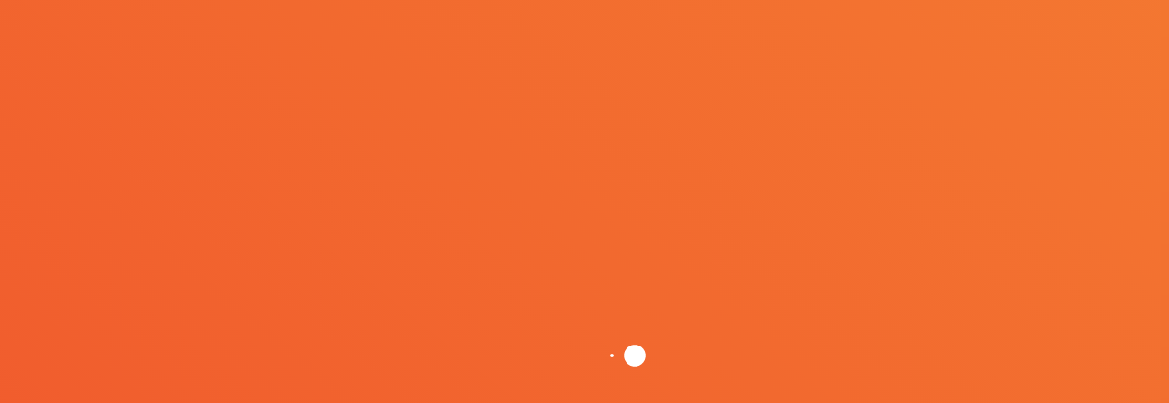

--- FILE ---
content_type: text/html; charset=UTF-8
request_url: https://dapperapps.com.au/top-15-rock-star-quotes-for-your-startup/lenny-kravitz-images/
body_size: 38593
content:
<!DOCTYPE html>

<html lang="en-AU">
<head><meta charset="UTF-8"><script>if(navigator.userAgent.match(/MSIE|Internet Explorer/i)||navigator.userAgent.match(/Trident\/7\..*?rv:11/i)){var href=document.location.href;if(!href.match(/[?&]nowprocket/)){if(href.indexOf("?")==-1){if(href.indexOf("#")==-1){document.location.href=href+"?nowprocket=1"}else{document.location.href=href.replace("#","?nowprocket=1#")}}else{if(href.indexOf("#")==-1){document.location.href=href+"&nowprocket=1"}else{document.location.href=href.replace("#","&nowprocket=1#")}}}}</script><script>(()=>{class RocketLazyLoadScripts{constructor(){this.v="2.0.4",this.userEvents=["keydown","keyup","mousedown","mouseup","mousemove","mouseover","mouseout","touchmove","touchstart","touchend","touchcancel","wheel","click","dblclick","input"],this.attributeEvents=["onblur","onclick","oncontextmenu","ondblclick","onfocus","onmousedown","onmouseenter","onmouseleave","onmousemove","onmouseout","onmouseover","onmouseup","onmousewheel","onscroll","onsubmit"]}async t(){this.i(),this.o(),/iP(ad|hone)/.test(navigator.userAgent)&&this.h(),this.u(),this.l(this),this.m(),this.k(this),this.p(this),this._(),await Promise.all([this.R(),this.L()]),this.lastBreath=Date.now(),this.S(this),this.P(),this.D(),this.O(),this.M(),await this.C(this.delayedScripts.normal),await this.C(this.delayedScripts.defer),await this.C(this.delayedScripts.async),await this.T(),await this.F(),await this.j(),await this.A(),window.dispatchEvent(new Event("rocket-allScriptsLoaded")),this.everythingLoaded=!0,this.lastTouchEnd&&await new Promise(t=>setTimeout(t,500-Date.now()+this.lastTouchEnd)),this.I(),this.H(),this.U(),this.W()}i(){this.CSPIssue=sessionStorage.getItem("rocketCSPIssue"),document.addEventListener("securitypolicyviolation",t=>{this.CSPIssue||"script-src-elem"!==t.violatedDirective||"data"!==t.blockedURI||(this.CSPIssue=!0,sessionStorage.setItem("rocketCSPIssue",!0))},{isRocket:!0})}o(){window.addEventListener("pageshow",t=>{this.persisted=t.persisted,this.realWindowLoadedFired=!0},{isRocket:!0}),window.addEventListener("pagehide",()=>{this.onFirstUserAction=null},{isRocket:!0})}h(){let t;function e(e){t=e}window.addEventListener("touchstart",e,{isRocket:!0}),window.addEventListener("touchend",function i(o){o.changedTouches[0]&&t.changedTouches[0]&&Math.abs(o.changedTouches[0].pageX-t.changedTouches[0].pageX)<10&&Math.abs(o.changedTouches[0].pageY-t.changedTouches[0].pageY)<10&&o.timeStamp-t.timeStamp<200&&(window.removeEventListener("touchstart",e,{isRocket:!0}),window.removeEventListener("touchend",i,{isRocket:!0}),"INPUT"===o.target.tagName&&"text"===o.target.type||(o.target.dispatchEvent(new TouchEvent("touchend",{target:o.target,bubbles:!0})),o.target.dispatchEvent(new MouseEvent("mouseover",{target:o.target,bubbles:!0})),o.target.dispatchEvent(new PointerEvent("click",{target:o.target,bubbles:!0,cancelable:!0,detail:1,clientX:o.changedTouches[0].clientX,clientY:o.changedTouches[0].clientY})),event.preventDefault()))},{isRocket:!0})}q(t){this.userActionTriggered||("mousemove"!==t.type||this.firstMousemoveIgnored?"keyup"===t.type||"mouseover"===t.type||"mouseout"===t.type||(this.userActionTriggered=!0,this.onFirstUserAction&&this.onFirstUserAction()):this.firstMousemoveIgnored=!0),"click"===t.type&&t.preventDefault(),t.stopPropagation(),t.stopImmediatePropagation(),"touchstart"===this.lastEvent&&"touchend"===t.type&&(this.lastTouchEnd=Date.now()),"click"===t.type&&(this.lastTouchEnd=0),this.lastEvent=t.type,t.composedPath&&t.composedPath()[0].getRootNode()instanceof ShadowRoot&&(t.rocketTarget=t.composedPath()[0]),this.savedUserEvents.push(t)}u(){this.savedUserEvents=[],this.userEventHandler=this.q.bind(this),this.userEvents.forEach(t=>window.addEventListener(t,this.userEventHandler,{passive:!1,isRocket:!0})),document.addEventListener("visibilitychange",this.userEventHandler,{isRocket:!0})}U(){this.userEvents.forEach(t=>window.removeEventListener(t,this.userEventHandler,{passive:!1,isRocket:!0})),document.removeEventListener("visibilitychange",this.userEventHandler,{isRocket:!0}),this.savedUserEvents.forEach(t=>{(t.rocketTarget||t.target).dispatchEvent(new window[t.constructor.name](t.type,t))})}m(){const t="return false",e=Array.from(this.attributeEvents,t=>"data-rocket-"+t),i="["+this.attributeEvents.join("],[")+"]",o="[data-rocket-"+this.attributeEvents.join("],[data-rocket-")+"]",s=(e,i,o)=>{o&&o!==t&&(e.setAttribute("data-rocket-"+i,o),e["rocket"+i]=new Function("event",o),e.setAttribute(i,t))};new MutationObserver(t=>{for(const n of t)"attributes"===n.type&&(n.attributeName.startsWith("data-rocket-")||this.everythingLoaded?n.attributeName.startsWith("data-rocket-")&&this.everythingLoaded&&this.N(n.target,n.attributeName.substring(12)):s(n.target,n.attributeName,n.target.getAttribute(n.attributeName))),"childList"===n.type&&n.addedNodes.forEach(t=>{if(t.nodeType===Node.ELEMENT_NODE)if(this.everythingLoaded)for(const i of[t,...t.querySelectorAll(o)])for(const t of i.getAttributeNames())e.includes(t)&&this.N(i,t.substring(12));else for(const e of[t,...t.querySelectorAll(i)])for(const t of e.getAttributeNames())this.attributeEvents.includes(t)&&s(e,t,e.getAttribute(t))})}).observe(document,{subtree:!0,childList:!0,attributeFilter:[...this.attributeEvents,...e]})}I(){this.attributeEvents.forEach(t=>{document.querySelectorAll("[data-rocket-"+t+"]").forEach(e=>{this.N(e,t)})})}N(t,e){const i=t.getAttribute("data-rocket-"+e);i&&(t.setAttribute(e,i),t.removeAttribute("data-rocket-"+e))}k(t){Object.defineProperty(HTMLElement.prototype,"onclick",{get(){return this.rocketonclick||null},set(e){this.rocketonclick=e,this.setAttribute(t.everythingLoaded?"onclick":"data-rocket-onclick","this.rocketonclick(event)")}})}S(t){function e(e,i){let o=e[i];e[i]=null,Object.defineProperty(e,i,{get:()=>o,set(s){t.everythingLoaded?o=s:e["rocket"+i]=o=s}})}e(document,"onreadystatechange"),e(window,"onload"),e(window,"onpageshow");try{Object.defineProperty(document,"readyState",{get:()=>t.rocketReadyState,set(e){t.rocketReadyState=e},configurable:!0}),document.readyState="loading"}catch(t){console.log("WPRocket DJE readyState conflict, bypassing")}}l(t){this.originalAddEventListener=EventTarget.prototype.addEventListener,this.originalRemoveEventListener=EventTarget.prototype.removeEventListener,this.savedEventListeners=[],EventTarget.prototype.addEventListener=function(e,i,o){o&&o.isRocket||!t.B(e,this)&&!t.userEvents.includes(e)||t.B(e,this)&&!t.userActionTriggered||e.startsWith("rocket-")||t.everythingLoaded?t.originalAddEventListener.call(this,e,i,o):(t.savedEventListeners.push({target:this,remove:!1,type:e,func:i,options:o}),"mouseenter"!==e&&"mouseleave"!==e||t.originalAddEventListener.call(this,e,t.savedUserEvents.push,o))},EventTarget.prototype.removeEventListener=function(e,i,o){o&&o.isRocket||!t.B(e,this)&&!t.userEvents.includes(e)||t.B(e,this)&&!t.userActionTriggered||e.startsWith("rocket-")||t.everythingLoaded?t.originalRemoveEventListener.call(this,e,i,o):t.savedEventListeners.push({target:this,remove:!0,type:e,func:i,options:o})}}J(t,e){this.savedEventListeners=this.savedEventListeners.filter(i=>{let o=i.type,s=i.target||window;return e!==o||t!==s||(this.B(o,s)&&(i.type="rocket-"+o),this.$(i),!1)})}H(){EventTarget.prototype.addEventListener=this.originalAddEventListener,EventTarget.prototype.removeEventListener=this.originalRemoveEventListener,this.savedEventListeners.forEach(t=>this.$(t))}$(t){t.remove?this.originalRemoveEventListener.call(t.target,t.type,t.func,t.options):this.originalAddEventListener.call(t.target,t.type,t.func,t.options)}p(t){let e;function i(e){return t.everythingLoaded?e:e.split(" ").map(t=>"load"===t||t.startsWith("load.")?"rocket-jquery-load":t).join(" ")}function o(o){function s(e){const s=o.fn[e];o.fn[e]=o.fn.init.prototype[e]=function(){return this[0]===window&&t.userActionTriggered&&("string"==typeof arguments[0]||arguments[0]instanceof String?arguments[0]=i(arguments[0]):"object"==typeof arguments[0]&&Object.keys(arguments[0]).forEach(t=>{const e=arguments[0][t];delete arguments[0][t],arguments[0][i(t)]=e})),s.apply(this,arguments),this}}if(o&&o.fn&&!t.allJQueries.includes(o)){const e={DOMContentLoaded:[],"rocket-DOMContentLoaded":[]};for(const t in e)document.addEventListener(t,()=>{e[t].forEach(t=>t())},{isRocket:!0});o.fn.ready=o.fn.init.prototype.ready=function(i){function s(){parseInt(o.fn.jquery)>2?setTimeout(()=>i.bind(document)(o)):i.bind(document)(o)}return"function"==typeof i&&(t.realDomReadyFired?!t.userActionTriggered||t.fauxDomReadyFired?s():e["rocket-DOMContentLoaded"].push(s):e.DOMContentLoaded.push(s)),o([])},s("on"),s("one"),s("off"),t.allJQueries.push(o)}e=o}t.allJQueries=[],o(window.jQuery),Object.defineProperty(window,"jQuery",{get:()=>e,set(t){o(t)}})}P(){const t=new Map;document.write=document.writeln=function(e){const i=document.currentScript,o=document.createRange(),s=i.parentElement;let n=t.get(i);void 0===n&&(n=i.nextSibling,t.set(i,n));const c=document.createDocumentFragment();o.setStart(c,0),c.appendChild(o.createContextualFragment(e)),s.insertBefore(c,n)}}async R(){return new Promise(t=>{this.userActionTriggered?t():this.onFirstUserAction=t})}async L(){return new Promise(t=>{document.addEventListener("DOMContentLoaded",()=>{this.realDomReadyFired=!0,t()},{isRocket:!0})})}async j(){return this.realWindowLoadedFired?Promise.resolve():new Promise(t=>{window.addEventListener("load",t,{isRocket:!0})})}M(){this.pendingScripts=[];this.scriptsMutationObserver=new MutationObserver(t=>{for(const e of t)e.addedNodes.forEach(t=>{"SCRIPT"!==t.tagName||t.noModule||t.isWPRocket||this.pendingScripts.push({script:t,promise:new Promise(e=>{const i=()=>{const i=this.pendingScripts.findIndex(e=>e.script===t);i>=0&&this.pendingScripts.splice(i,1),e()};t.addEventListener("load",i,{isRocket:!0}),t.addEventListener("error",i,{isRocket:!0}),setTimeout(i,1e3)})})})}),this.scriptsMutationObserver.observe(document,{childList:!0,subtree:!0})}async F(){await this.X(),this.pendingScripts.length?(await this.pendingScripts[0].promise,await this.F()):this.scriptsMutationObserver.disconnect()}D(){this.delayedScripts={normal:[],async:[],defer:[]},document.querySelectorAll("script[type$=rocketlazyloadscript]").forEach(t=>{t.hasAttribute("data-rocket-src")?t.hasAttribute("async")&&!1!==t.async?this.delayedScripts.async.push(t):t.hasAttribute("defer")&&!1!==t.defer||"module"===t.getAttribute("data-rocket-type")?this.delayedScripts.defer.push(t):this.delayedScripts.normal.push(t):this.delayedScripts.normal.push(t)})}async _(){await this.L();let t=[];document.querySelectorAll("script[type$=rocketlazyloadscript][data-rocket-src]").forEach(e=>{let i=e.getAttribute("data-rocket-src");if(i&&!i.startsWith("data:")){i.startsWith("//")&&(i=location.protocol+i);try{const o=new URL(i).origin;o!==location.origin&&t.push({src:o,crossOrigin:e.crossOrigin||"module"===e.getAttribute("data-rocket-type")})}catch(t){}}}),t=[...new Map(t.map(t=>[JSON.stringify(t),t])).values()],this.Y(t,"preconnect")}async G(t){if(await this.K(),!0!==t.noModule||!("noModule"in HTMLScriptElement.prototype))return new Promise(e=>{let i;function o(){(i||t).setAttribute("data-rocket-status","executed"),e()}try{if(navigator.userAgent.includes("Firefox/")||""===navigator.vendor||this.CSPIssue)i=document.createElement("script"),[...t.attributes].forEach(t=>{let e=t.nodeName;"type"!==e&&("data-rocket-type"===e&&(e="type"),"data-rocket-src"===e&&(e="src"),i.setAttribute(e,t.nodeValue))}),t.text&&(i.text=t.text),t.nonce&&(i.nonce=t.nonce),i.hasAttribute("src")?(i.addEventListener("load",o,{isRocket:!0}),i.addEventListener("error",()=>{i.setAttribute("data-rocket-status","failed-network"),e()},{isRocket:!0}),setTimeout(()=>{i.isConnected||e()},1)):(i.text=t.text,o()),i.isWPRocket=!0,t.parentNode.replaceChild(i,t);else{const i=t.getAttribute("data-rocket-type"),s=t.getAttribute("data-rocket-src");i?(t.type=i,t.removeAttribute("data-rocket-type")):t.removeAttribute("type"),t.addEventListener("load",o,{isRocket:!0}),t.addEventListener("error",i=>{this.CSPIssue&&i.target.src.startsWith("data:")?(console.log("WPRocket: CSP fallback activated"),t.removeAttribute("src"),this.G(t).then(e)):(t.setAttribute("data-rocket-status","failed-network"),e())},{isRocket:!0}),s?(t.fetchPriority="high",t.removeAttribute("data-rocket-src"),t.src=s):t.src="data:text/javascript;base64,"+window.btoa(unescape(encodeURIComponent(t.text)))}}catch(i){t.setAttribute("data-rocket-status","failed-transform"),e()}});t.setAttribute("data-rocket-status","skipped")}async C(t){const e=t.shift();return e?(e.isConnected&&await this.G(e),this.C(t)):Promise.resolve()}O(){this.Y([...this.delayedScripts.normal,...this.delayedScripts.defer,...this.delayedScripts.async],"preload")}Y(t,e){this.trash=this.trash||[];let i=!0;var o=document.createDocumentFragment();t.forEach(t=>{const s=t.getAttribute&&t.getAttribute("data-rocket-src")||t.src;if(s&&!s.startsWith("data:")){const n=document.createElement("link");n.href=s,n.rel=e,"preconnect"!==e&&(n.as="script",n.fetchPriority=i?"high":"low"),t.getAttribute&&"module"===t.getAttribute("data-rocket-type")&&(n.crossOrigin=!0),t.crossOrigin&&(n.crossOrigin=t.crossOrigin),t.integrity&&(n.integrity=t.integrity),t.nonce&&(n.nonce=t.nonce),o.appendChild(n),this.trash.push(n),i=!1}}),document.head.appendChild(o)}W(){this.trash.forEach(t=>t.remove())}async T(){try{document.readyState="interactive"}catch(t){}this.fauxDomReadyFired=!0;try{await this.K(),this.J(document,"readystatechange"),document.dispatchEvent(new Event("rocket-readystatechange")),await this.K(),document.rocketonreadystatechange&&document.rocketonreadystatechange(),await this.K(),this.J(document,"DOMContentLoaded"),document.dispatchEvent(new Event("rocket-DOMContentLoaded")),await this.K(),this.J(window,"DOMContentLoaded"),window.dispatchEvent(new Event("rocket-DOMContentLoaded"))}catch(t){console.error(t)}}async A(){try{document.readyState="complete"}catch(t){}try{await this.K(),this.J(document,"readystatechange"),document.dispatchEvent(new Event("rocket-readystatechange")),await this.K(),document.rocketonreadystatechange&&document.rocketonreadystatechange(),await this.K(),this.J(window,"load"),window.dispatchEvent(new Event("rocket-load")),await this.K(),window.rocketonload&&window.rocketonload(),await this.K(),this.allJQueries.forEach(t=>t(window).trigger("rocket-jquery-load")),await this.K(),this.J(window,"pageshow");const t=new Event("rocket-pageshow");t.persisted=this.persisted,window.dispatchEvent(t),await this.K(),window.rocketonpageshow&&window.rocketonpageshow({persisted:this.persisted})}catch(t){console.error(t)}}async K(){Date.now()-this.lastBreath>45&&(await this.X(),this.lastBreath=Date.now())}async X(){return document.hidden?new Promise(t=>setTimeout(t)):new Promise(t=>requestAnimationFrame(t))}B(t,e){return e===document&&"readystatechange"===t||(e===document&&"DOMContentLoaded"===t||(e===window&&"DOMContentLoaded"===t||(e===window&&"load"===t||e===window&&"pageshow"===t)))}static run(){(new RocketLazyLoadScripts).t()}}RocketLazyLoadScripts.run()})();</script>
	<!-- Google tag (gtag.js) -->
<script type="rocketlazyloadscript" async data-rocket-src="https://www.googletagmanager.com/gtag/js?id=G-9QS62Z5YJN"></script>
<script type="rocketlazyloadscript">
  window.dataLayer = window.dataLayer || [];
  function gtag(){dataLayer.push(arguments);}
  gtag('js', new Date());

  gtag('config', 'G-9QS62Z5YJN');
</script>

<meta name="viewport" content="width=device-width, initial-scale=1">
<title>
LENNY - Dapper Apps - iPhone, iPad and Android Developers - Perth, Sydney and Melbourne</title>
<link data-rocket-prefetch href="https://fonts.googleapis.com" rel="dns-prefetch">
<link data-rocket-preload as="style" href="https://fonts.googleapis.com/css?family=Martel%3A300%7CPlayfair%20Display&#038;display=swap" rel="preload">
<link href="https://fonts.googleapis.com/css?family=Martel%3A300%7CPlayfair%20Display&#038;display=swap" media="print" onload="this.media=&#039;all&#039;" rel="stylesheet">
<style id="wpr-usedcss">img:is([sizes=auto i],[sizes^="auto," i]){contain-intrinsic-size:3000px 1500px}:where(.wp-block-button__link){border-radius:9999px;box-shadow:none;padding:calc(.667em + 2px) calc(1.333em + 2px);text-decoration:none}:root :where(.wp-block-button .wp-block-button__link.is-style-outline),:root :where(.wp-block-button.is-style-outline>.wp-block-button__link){border:2px solid;padding:.667em 1.333em}:root :where(.wp-block-button .wp-block-button__link.is-style-outline:not(.has-text-color)),:root :where(.wp-block-button.is-style-outline>.wp-block-button__link:not(.has-text-color)){color:currentColor}:root :where(.wp-block-button .wp-block-button__link.is-style-outline:not(.has-background)),:root :where(.wp-block-button.is-style-outline>.wp-block-button__link:not(.has-background)){background-color:initial;background-image:none}:where(.wp-block-calendar table:not(.has-background) th){background:#ddd}:where(.wp-block-columns){margin-bottom:1.75em}:where(.wp-block-columns.has-background){padding:1.25em 2.375em}:where(.wp-block-post-comments input[type=submit]){border:none}:where(.wp-block-cover-image:not(.has-text-color)),:where(.wp-block-cover:not(.has-text-color)){color:#fff}:where(.wp-block-cover-image.is-light:not(.has-text-color)),:where(.wp-block-cover.is-light:not(.has-text-color)){color:#000}:root :where(.wp-block-cover h1:not(.has-text-color)),:root :where(.wp-block-cover h2:not(.has-text-color)),:root :where(.wp-block-cover h3:not(.has-text-color)),:root :where(.wp-block-cover h4:not(.has-text-color)),:root :where(.wp-block-cover h5:not(.has-text-color)),:root :where(.wp-block-cover h6:not(.has-text-color)),:root :where(.wp-block-cover p:not(.has-text-color)){color:inherit}:where(.wp-block-file){margin-bottom:1.5em}:where(.wp-block-file__button){border-radius:2em;display:inline-block;padding:.5em 1em}:where(.wp-block-file__button):is(a):active,:where(.wp-block-file__button):is(a):focus,:where(.wp-block-file__button):is(a):hover,:where(.wp-block-file__button):is(a):visited{box-shadow:none;color:#fff;opacity:.85;text-decoration:none}:where(.wp-block-group.wp-block-group-is-layout-constrained){position:relative}:root :where(.wp-block-image.is-style-rounded img,.wp-block-image .is-style-rounded img){border-radius:9999px}:where(.wp-block-latest-comments:not([style*=line-height] .wp-block-latest-comments__comment)){line-height:1.1}:where(.wp-block-latest-comments:not([style*=line-height] .wp-block-latest-comments__comment-excerpt p)){line-height:1.8}:root :where(.wp-block-latest-posts.is-grid){padding:0}:root :where(.wp-block-latest-posts.wp-block-latest-posts__list){padding-left:0}ul{box-sizing:border-box}:root :where(.wp-block-list.has-background){padding:1.25em 2.375em}:where(.wp-block-navigation.has-background .wp-block-navigation-item a:not(.wp-element-button)),:where(.wp-block-navigation.has-background .wp-block-navigation-submenu a:not(.wp-element-button)){padding:.5em 1em}:where(.wp-block-navigation .wp-block-navigation__submenu-container .wp-block-navigation-item a:not(.wp-element-button)),:where(.wp-block-navigation .wp-block-navigation__submenu-container .wp-block-navigation-submenu a:not(.wp-element-button)),:where(.wp-block-navigation .wp-block-navigation__submenu-container .wp-block-navigation-submenu button.wp-block-navigation-item__content),:where(.wp-block-navigation .wp-block-navigation__submenu-container .wp-block-pages-list__item button.wp-block-navigation-item__content){padding:.5em 1em}:root :where(p.has-background){padding:1.25em 2.375em}:where(p.has-text-color:not(.has-link-color)) a{color:inherit}:where(.wp-block-post-comments-form) input:not([type=submit]),:where(.wp-block-post-comments-form) textarea{border:1px solid #949494;font-family:inherit;font-size:1em}:where(.wp-block-post-comments-form) input:where(:not([type=submit]):not([type=checkbox])),:where(.wp-block-post-comments-form) textarea{padding:calc(.667em + 2px)}:where(.wp-block-post-excerpt){box-sizing:border-box;margin-bottom:var(--wp--style--block-gap);margin-top:var(--wp--style--block-gap)}:where(.wp-block-preformatted.has-background){padding:1.25em 2.375em}:where(.wp-block-search__button){border:1px solid #ccc;padding:6px 10px}:where(.wp-block-search__input){font-family:inherit;font-size:inherit;font-style:inherit;font-weight:inherit;letter-spacing:inherit;line-height:inherit;text-transform:inherit}:where(.wp-block-search__button-inside .wp-block-search__inside-wrapper){border:1px solid #949494;box-sizing:border-box;padding:4px}:where(.wp-block-search__button-inside .wp-block-search__inside-wrapper) .wp-block-search__input{border:none;border-radius:0;padding:0 4px}:where(.wp-block-search__button-inside .wp-block-search__inside-wrapper) .wp-block-search__input:focus{outline:0}:where(.wp-block-search__button-inside .wp-block-search__inside-wrapper) :where(.wp-block-search__button){padding:4px 8px}:root :where(.wp-block-separator.is-style-dots){height:auto;line-height:1;text-align:center}:root :where(.wp-block-separator.is-style-dots):before{color:currentColor;content:"···";font-family:serif;font-size:1.5em;letter-spacing:2em;padding-left:2em}:root :where(.wp-block-site-logo.is-style-rounded){border-radius:9999px}:where(.wp-block-social-links:not(.is-style-logos-only)) .wp-social-link{background-color:#f0f0f0;color:#444}:where(.wp-block-social-links:not(.is-style-logos-only)) .wp-social-link-amazon{background-color:#f90;color:#fff}:where(.wp-block-social-links:not(.is-style-logos-only)) .wp-social-link-bandcamp{background-color:#1ea0c3;color:#fff}:where(.wp-block-social-links:not(.is-style-logos-only)) .wp-social-link-behance{background-color:#0757fe;color:#fff}:where(.wp-block-social-links:not(.is-style-logos-only)) .wp-social-link-bluesky{background-color:#0a7aff;color:#fff}:where(.wp-block-social-links:not(.is-style-logos-only)) .wp-social-link-codepen{background-color:#1e1f26;color:#fff}:where(.wp-block-social-links:not(.is-style-logos-only)) .wp-social-link-deviantart{background-color:#02e49b;color:#fff}:where(.wp-block-social-links:not(.is-style-logos-only)) .wp-social-link-discord{background-color:#5865f2;color:#fff}:where(.wp-block-social-links:not(.is-style-logos-only)) .wp-social-link-dribbble{background-color:#e94c89;color:#fff}:where(.wp-block-social-links:not(.is-style-logos-only)) .wp-social-link-dropbox{background-color:#4280ff;color:#fff}:where(.wp-block-social-links:not(.is-style-logos-only)) .wp-social-link-etsy{background-color:#f45800;color:#fff}:where(.wp-block-social-links:not(.is-style-logos-only)) .wp-social-link-facebook{background-color:#0866ff;color:#fff}:where(.wp-block-social-links:not(.is-style-logos-only)) .wp-social-link-fivehundredpx{background-color:#000;color:#fff}:where(.wp-block-social-links:not(.is-style-logos-only)) .wp-social-link-flickr{background-color:#0461dd;color:#fff}:where(.wp-block-social-links:not(.is-style-logos-only)) .wp-social-link-foursquare{background-color:#e65678;color:#fff}:where(.wp-block-social-links:not(.is-style-logos-only)) .wp-social-link-github{background-color:#24292d;color:#fff}:where(.wp-block-social-links:not(.is-style-logos-only)) .wp-social-link-goodreads{background-color:#eceadd;color:#382110}:where(.wp-block-social-links:not(.is-style-logos-only)) .wp-social-link-google{background-color:#ea4434;color:#fff}:where(.wp-block-social-links:not(.is-style-logos-only)) .wp-social-link-gravatar{background-color:#1d4fc4;color:#fff}:where(.wp-block-social-links:not(.is-style-logos-only)) .wp-social-link-instagram{background-color:#f00075;color:#fff}:where(.wp-block-social-links:not(.is-style-logos-only)) .wp-social-link-lastfm{background-color:#e21b24;color:#fff}:where(.wp-block-social-links:not(.is-style-logos-only)) .wp-social-link-linkedin{background-color:#0d66c2;color:#fff}:where(.wp-block-social-links:not(.is-style-logos-only)) .wp-social-link-mastodon{background-color:#3288d4;color:#fff}:where(.wp-block-social-links:not(.is-style-logos-only)) .wp-social-link-medium{background-color:#000;color:#fff}:where(.wp-block-social-links:not(.is-style-logos-only)) .wp-social-link-meetup{background-color:#f6405f;color:#fff}:where(.wp-block-social-links:not(.is-style-logos-only)) .wp-social-link-patreon{background-color:#000;color:#fff}:where(.wp-block-social-links:not(.is-style-logos-only)) .wp-social-link-pinterest{background-color:#e60122;color:#fff}:where(.wp-block-social-links:not(.is-style-logos-only)) .wp-social-link-pocket{background-color:#ef4155;color:#fff}:where(.wp-block-social-links:not(.is-style-logos-only)) .wp-social-link-reddit{background-color:#ff4500;color:#fff}:where(.wp-block-social-links:not(.is-style-logos-only)) .wp-social-link-skype{background-color:#0478d7;color:#fff}:where(.wp-block-social-links:not(.is-style-logos-only)) .wp-social-link-snapchat{background-color:#fefc00;color:#fff;stroke:#000}:where(.wp-block-social-links:not(.is-style-logos-only)) .wp-social-link-soundcloud{background-color:#ff5600;color:#fff}:where(.wp-block-social-links:not(.is-style-logos-only)) .wp-social-link-spotify{background-color:#1bd760;color:#fff}:where(.wp-block-social-links:not(.is-style-logos-only)) .wp-social-link-telegram{background-color:#2aabee;color:#fff}:where(.wp-block-social-links:not(.is-style-logos-only)) .wp-social-link-threads{background-color:#000;color:#fff}:where(.wp-block-social-links:not(.is-style-logos-only)) .wp-social-link-tiktok{background-color:#000;color:#fff}:where(.wp-block-social-links:not(.is-style-logos-only)) .wp-social-link-tumblr{background-color:#011835;color:#fff}:where(.wp-block-social-links:not(.is-style-logos-only)) .wp-social-link-twitch{background-color:#6440a4;color:#fff}:where(.wp-block-social-links:not(.is-style-logos-only)) .wp-social-link-twitter{background-color:#1da1f2;color:#fff}:where(.wp-block-social-links:not(.is-style-logos-only)) .wp-social-link-vimeo{background-color:#1eb7ea;color:#fff}:where(.wp-block-social-links:not(.is-style-logos-only)) .wp-social-link-vk{background-color:#4680c2;color:#fff}:where(.wp-block-social-links:not(.is-style-logos-only)) .wp-social-link-wordpress{background-color:#3499cd;color:#fff}:where(.wp-block-social-links:not(.is-style-logos-only)) .wp-social-link-whatsapp{background-color:#25d366;color:#fff}:where(.wp-block-social-links:not(.is-style-logos-only)) .wp-social-link-x{background-color:#000;color:#fff}:where(.wp-block-social-links:not(.is-style-logos-only)) .wp-social-link-yelp{background-color:#d32422;color:#fff}:where(.wp-block-social-links:not(.is-style-logos-only)) .wp-social-link-youtube{background-color:red;color:#fff}:where(.wp-block-social-links.is-style-logos-only) .wp-social-link{background:0 0}:where(.wp-block-social-links.is-style-logos-only) .wp-social-link svg{height:1.25em;width:1.25em}:where(.wp-block-social-links.is-style-logos-only) .wp-social-link-amazon{color:#f90}:where(.wp-block-social-links.is-style-logos-only) .wp-social-link-bandcamp{color:#1ea0c3}:where(.wp-block-social-links.is-style-logos-only) .wp-social-link-behance{color:#0757fe}:where(.wp-block-social-links.is-style-logos-only) .wp-social-link-bluesky{color:#0a7aff}:where(.wp-block-social-links.is-style-logos-only) .wp-social-link-codepen{color:#1e1f26}:where(.wp-block-social-links.is-style-logos-only) .wp-social-link-deviantart{color:#02e49b}:where(.wp-block-social-links.is-style-logos-only) .wp-social-link-discord{color:#5865f2}:where(.wp-block-social-links.is-style-logos-only) .wp-social-link-dribbble{color:#e94c89}:where(.wp-block-social-links.is-style-logos-only) .wp-social-link-dropbox{color:#4280ff}:where(.wp-block-social-links.is-style-logos-only) .wp-social-link-etsy{color:#f45800}:where(.wp-block-social-links.is-style-logos-only) .wp-social-link-facebook{color:#0866ff}:where(.wp-block-social-links.is-style-logos-only) .wp-social-link-fivehundredpx{color:#000}:where(.wp-block-social-links.is-style-logos-only) .wp-social-link-flickr{color:#0461dd}:where(.wp-block-social-links.is-style-logos-only) .wp-social-link-foursquare{color:#e65678}:where(.wp-block-social-links.is-style-logos-only) .wp-social-link-github{color:#24292d}:where(.wp-block-social-links.is-style-logos-only) .wp-social-link-goodreads{color:#382110}:where(.wp-block-social-links.is-style-logos-only) .wp-social-link-google{color:#ea4434}:where(.wp-block-social-links.is-style-logos-only) .wp-social-link-gravatar{color:#1d4fc4}:where(.wp-block-social-links.is-style-logos-only) .wp-social-link-instagram{color:#f00075}:where(.wp-block-social-links.is-style-logos-only) .wp-social-link-lastfm{color:#e21b24}:where(.wp-block-social-links.is-style-logos-only) .wp-social-link-linkedin{color:#0d66c2}:where(.wp-block-social-links.is-style-logos-only) .wp-social-link-mastodon{color:#3288d4}:where(.wp-block-social-links.is-style-logos-only) .wp-social-link-medium{color:#000}:where(.wp-block-social-links.is-style-logos-only) .wp-social-link-meetup{color:#f6405f}:where(.wp-block-social-links.is-style-logos-only) .wp-social-link-patreon{color:#000}:where(.wp-block-social-links.is-style-logos-only) .wp-social-link-pinterest{color:#e60122}:where(.wp-block-social-links.is-style-logos-only) .wp-social-link-pocket{color:#ef4155}:where(.wp-block-social-links.is-style-logos-only) .wp-social-link-reddit{color:#ff4500}:where(.wp-block-social-links.is-style-logos-only) .wp-social-link-skype{color:#0478d7}:where(.wp-block-social-links.is-style-logos-only) .wp-social-link-snapchat{color:#fff;stroke:#000}:where(.wp-block-social-links.is-style-logos-only) .wp-social-link-soundcloud{color:#ff5600}:where(.wp-block-social-links.is-style-logos-only) .wp-social-link-spotify{color:#1bd760}:where(.wp-block-social-links.is-style-logos-only) .wp-social-link-telegram{color:#2aabee}:where(.wp-block-social-links.is-style-logos-only) .wp-social-link-threads{color:#000}:where(.wp-block-social-links.is-style-logos-only) .wp-social-link-tiktok{color:#000}:where(.wp-block-social-links.is-style-logos-only) .wp-social-link-tumblr{color:#011835}:where(.wp-block-social-links.is-style-logos-only) .wp-social-link-twitch{color:#6440a4}:where(.wp-block-social-links.is-style-logos-only) .wp-social-link-twitter{color:#1da1f2}:where(.wp-block-social-links.is-style-logos-only) .wp-social-link-vimeo{color:#1eb7ea}:where(.wp-block-social-links.is-style-logos-only) .wp-social-link-vk{color:#4680c2}:where(.wp-block-social-links.is-style-logos-only) .wp-social-link-whatsapp{color:#25d366}:where(.wp-block-social-links.is-style-logos-only) .wp-social-link-wordpress{color:#3499cd}:where(.wp-block-social-links.is-style-logos-only) .wp-social-link-x{color:#000}:where(.wp-block-social-links.is-style-logos-only) .wp-social-link-yelp{color:#d32422}:where(.wp-block-social-links.is-style-logos-only) .wp-social-link-youtube{color:red}:root :where(.wp-block-social-links .wp-social-link a){padding:.25em}:root :where(.wp-block-social-links.is-style-logos-only .wp-social-link a){padding:0}:root :where(.wp-block-social-links.is-style-pill-shape .wp-social-link a){padding-left:.6666666667em;padding-right:.6666666667em}:root :where(.wp-block-tag-cloud.is-style-outline){display:flex;flex-wrap:wrap;gap:1ch}:root :where(.wp-block-tag-cloud.is-style-outline a){border:1px solid;font-size:unset!important;margin-right:0;padding:1ch 2ch;text-decoration:none!important}:root :where(.wp-block-table-of-contents){box-sizing:border-box}:where(.wp-block-term-description){box-sizing:border-box;margin-bottom:var(--wp--style--block-gap);margin-top:var(--wp--style--block-gap)}:where(pre.wp-block-verse){font-family:inherit}.entry-content{counter-reset:footnotes}:root{--wp--preset--font-size--normal:16px;--wp--preset--font-size--huge:42px}html :where(.has-border-color){border-style:solid}html :where([style*=border-top-color]){border-top-style:solid}html :where([style*=border-right-color]){border-right-style:solid}html :where([style*=border-bottom-color]){border-bottom-style:solid}html :where([style*=border-left-color]){border-left-style:solid}html :where([style*=border-width]){border-style:solid}html :where([style*=border-top-width]){border-top-style:solid}html :where([style*=border-right-width]){border-right-style:solid}html :where([style*=border-bottom-width]){border-bottom-style:solid}html :where([style*=border-left-width]){border-left-style:solid}html :where(img[class*=wp-image-]){height:auto;max-width:100%}:where(figure){margin:0 0 1em}html :where(.is-position-sticky){--wp-admin--admin-bar--position-offset:var(--wp-admin--admin-bar--height,0px)}@media screen and (max-width:600px){html :where(.is-position-sticky){--wp-admin--admin-bar--position-offset:0px}}:root{--wp--preset--aspect-ratio--square:1;--wp--preset--aspect-ratio--4-3:4/3;--wp--preset--aspect-ratio--3-4:3/4;--wp--preset--aspect-ratio--3-2:3/2;--wp--preset--aspect-ratio--2-3:2/3;--wp--preset--aspect-ratio--16-9:16/9;--wp--preset--aspect-ratio--9-16:9/16;--wp--preset--color--black:#000000;--wp--preset--color--cyan-bluish-gray:#abb8c3;--wp--preset--color--white:#ffffff;--wp--preset--color--pale-pink:#f78da7;--wp--preset--color--vivid-red:#cf2e2e;--wp--preset--color--luminous-vivid-orange:#ff6900;--wp--preset--color--luminous-vivid-amber:#fcb900;--wp--preset--color--light-green-cyan:#7bdcb5;--wp--preset--color--vivid-green-cyan:#00d084;--wp--preset--color--pale-cyan-blue:#8ed1fc;--wp--preset--color--vivid-cyan-blue:#0693e3;--wp--preset--color--vivid-purple:#9b51e0;--wp--preset--gradient--vivid-cyan-blue-to-vivid-purple:linear-gradient(135deg,rgba(6, 147, 227, 1) 0%,rgb(155, 81, 224) 100%);--wp--preset--gradient--light-green-cyan-to-vivid-green-cyan:linear-gradient(135deg,rgb(122, 220, 180) 0%,rgb(0, 208, 130) 100%);--wp--preset--gradient--luminous-vivid-amber-to-luminous-vivid-orange:linear-gradient(135deg,rgba(252, 185, 0, 1) 0%,rgba(255, 105, 0, 1) 100%);--wp--preset--gradient--luminous-vivid-orange-to-vivid-red:linear-gradient(135deg,rgba(255, 105, 0, 1) 0%,rgb(207, 46, 46) 100%);--wp--preset--gradient--very-light-gray-to-cyan-bluish-gray:linear-gradient(135deg,rgb(238, 238, 238) 0%,rgb(169, 184, 195) 100%);--wp--preset--gradient--cool-to-warm-spectrum:linear-gradient(135deg,rgb(74, 234, 220) 0%,rgb(151, 120, 209) 20%,rgb(207, 42, 186) 40%,rgb(238, 44, 130) 60%,rgb(251, 105, 98) 80%,rgb(254, 248, 76) 100%);--wp--preset--gradient--blush-light-purple:linear-gradient(135deg,rgb(255, 206, 236) 0%,rgb(152, 150, 240) 100%);--wp--preset--gradient--blush-bordeaux:linear-gradient(135deg,rgb(254, 205, 165) 0%,rgb(254, 45, 45) 50%,rgb(107, 0, 62) 100%);--wp--preset--gradient--luminous-dusk:linear-gradient(135deg,rgb(255, 203, 112) 0%,rgb(199, 81, 192) 50%,rgb(65, 88, 208) 100%);--wp--preset--gradient--pale-ocean:linear-gradient(135deg,rgb(255, 245, 203) 0%,rgb(182, 227, 212) 50%,rgb(51, 167, 181) 100%);--wp--preset--gradient--electric-grass:linear-gradient(135deg,rgb(202, 248, 128) 0%,rgb(113, 206, 126) 100%);--wp--preset--gradient--midnight:linear-gradient(135deg,rgb(2, 3, 129) 0%,rgb(40, 116, 252) 100%);--wp--preset--font-size--small:13px;--wp--preset--font-size--medium:20px;--wp--preset--font-size--large:36px;--wp--preset--font-size--x-large:42px;--wp--preset--spacing--20:0.44rem;--wp--preset--spacing--30:0.67rem;--wp--preset--spacing--40:1rem;--wp--preset--spacing--50:1.5rem;--wp--preset--spacing--60:2.25rem;--wp--preset--spacing--70:3.38rem;--wp--preset--spacing--80:5.06rem;--wp--preset--shadow--natural:6px 6px 9px rgba(0, 0, 0, .2);--wp--preset--shadow--deep:12px 12px 50px rgba(0, 0, 0, .4);--wp--preset--shadow--sharp:6px 6px 0px rgba(0, 0, 0, .2);--wp--preset--shadow--outlined:6px 6px 0px -3px rgba(255, 255, 255, 1),6px 6px rgba(0, 0, 0, 1);--wp--preset--shadow--crisp:6px 6px 0px rgba(0, 0, 0, 1)}:where(.is-layout-flex){gap:.5em}:where(.is-layout-grid){gap:.5em}:where(.wp-block-post-template.is-layout-flex){gap:1.25em}:where(.wp-block-post-template.is-layout-grid){gap:1.25em}:where(.wp-block-columns.is-layout-flex){gap:2em}:where(.wp-block-columns.is-layout-grid){gap:2em}:root :where(.wp-block-pullquote){font-size:1.5em;line-height:1.6}html.swipebox-html.swipebox-touch{overflow:hidden!important}#swipebox-overlay img{border:none!important}#swipebox-overlay{width:100%;height:100%;position:fixed;top:0;left:0;z-index:99999!important;overflow:hidden;-webkit-user-select:none;-moz-user-select:none;-ms-user-select:none;user-select:none}#swipebox-slider{-webkit-transition:-webkit-transform .4s;transition:transform .4s ease;height:100%;left:0;top:0;width:100%;white-space:nowrap;position:absolute;display:none;cursor:pointer}#swipebox-slider .slide{height:100%;width:100%;line-height:1px;text-align:center;display:inline-block}#swipebox-slider .slide:before{content:"";display:inline-block;height:50%;width:1px;margin-right:-1px}#swipebox-slider .slide .swipebox-inline-container,#swipebox-slider .slide img{display:inline-block;max-height:100%;max-width:100%;margin:0;padding:0;width:auto;height:auto;vertical-align:middle}#swipebox-slider .slide-loading{background:var(--wpr-bg-d32f9ee7-1eca-4960-8812-4b90532fe75b) center center no-repeat}#swipebox-bottom-bar,#swipebox-top-bar{-webkit-transition:.5s;transition:.5s;position:absolute;left:0;z-index:999;height:50px;width:100%}#swipebox-bottom-bar{bottom:-50px}#swipebox-bottom-bar.visible-bars{-webkit-transform:translate3d(0,-50px,0);transform:translate3d(0,-50px,0)}#swipebox-top-bar{top:-50px}#swipebox-top-bar.visible-bars{-webkit-transform:translate3d(0,50px,0);transform:translate3d(0,50px,0)}#swipebox-title{display:block;width:100%;text-align:center}#swipebox-close,#swipebox-next,#swipebox-prev{background-image:var(--wpr-bg-6e8ede8a-a796-4c40-a8bc-d0968f85ee99);background-repeat:no-repeat;border:none!important;text-decoration:none!important;cursor:pointer;width:50px;height:50px;top:0}#swipebox-prev{background-position:-32px 13px;float:left}#swipebox-next{background-position:-78px 13px;float:right}#swipebox-close{top:0;right:0;position:absolute;z-index:9999;background-position:15px 12px}.swipebox-no-close-button #swipebox-close{display:none}#swipebox-next.disabled,#swipebox-prev.disabled{opacity:.3}.swipebox-no-touch #swipebox-overlay.rightSpring #swipebox-slider{-webkit-animation:.3s rightSpring;animation:.3s rightSpring}.swipebox-no-touch #swipebox-overlay.leftSpring #swipebox-slider{-webkit-animation:.3s leftSpring;animation:.3s leftSpring}@-webkit-keyframes rightSpring{0%{left:0}50%{left:-30px}100%{left:0}}@keyframes rightSpring{0%{left:0}50%{left:-30px}100%{left:0}}@-webkit-keyframes leftSpring{0%{left:0}50%{left:30px}100%{left:0}}@keyframes leftSpring{0%{left:0}50%{left:30px}100%{left:0}}@media screen and (min-width:800px){#swipebox-close{right:10px}}#swipebox-overlay{background:#0d0d0d}#swipebox-bottom-bar,#swipebox-top-bar{text-shadow:1px 1px 1px #000;background:#000;opacity:.95}#swipebox-top-bar{color:#fff!important;font-size:15px;line-height:43px;font-family:Helvetica,Arial,sans-serif}.ppress-checkout__form *{--ppress-heading-fs:22px;--ppress-body-fs:16px;--ppress-btn-color:#2563eb;box-sizing:border-box;font-size:var(--ppress-body-fs)}.ppress-checkout__form{flex-wrap:wrap;width:100%;max-width:100%;margin:1px auto 10px;line-height:20px;display:flex;position:relative}.ppress-checkout__form p{margin:0 0 5px;padding:0}.ppress-checkout__form .ppress-checkout_order_summary__bottom_details *{font-size:var(--ppress-body-fs)}.ppress-checkout__form .ppress-checkout_order_summary__bottom_details{padding:10px 20px}.ppress-checkout__form a.ppress-checkout-show-login-form{cursor:pointer;float:right;vertical-align:baseline;margin:0;padding:0;font-size:14px;font-weight:400;line-height:35px;text-decoration:none}.ppress-checkout__form .ppress-checkout-form__payment_method{border-top:1px solid #ddd;padding:0}.ppress-checkout__form .ppress-checkout-form__payment_method:first-of-type{border-top:none;border-bottom:none}.ppress-checkout__form .ppress-checkout-form__terms_condition__content{border:1px solid #e5e7eb;border-radius:6px;max-height:200px;margin:0 0 20px;padding:20px;display:none;overflow:auto}.ppress-checkout__form .ppress-checkout__form__preloader{z-index:99995;background:#fafafae6;width:100%;height:100%;position:absolute;top:0}.ppress-checkout__form .ppress-checkout__form__spinner{text-align:center;width:85px;height:85px;margin:auto;display:block;position:fixed;top:40%;right:50%}.ppress-checkout__form .ppress-checkout__form__spinner:after{content:" ";border:6px solid #212529;border-color:#212529 #0000;border-radius:50%;width:70px;height:70px;margin:8px;animation:1.2s linear infinite ppress-dual-ring;display:block}@keyframes ppress-dual-ring{0%{transform:rotate(0)}to{transform:rotate(360deg)}}.ppress-checkout__form .ppress-checkout-alert{border-radius:6px;width:100%;margin:10px 0;padding:12px 16px}.ppress-checkout__form .ppress-checkout-alert ul{margin:0 0 0 16px;padding:0;list-style-type:disc}.ppress-checkout__form .ppress-checkout-alert li,.ppress-checkout__form .ppress-checkout-alert li strong,.ppress-checkout__form .ppress-checkout-alert p{font-size:var(--ppress-body-fs);font-weight:400;line-height:22px;margin:0!important;padding:0!important}.ppress-checkout__form .ppress-checkout-alert li strong{font-weight:700}.ppress-checkout__form .ppress-checkout-alert p{font-weight:500}.flatpickr-current-month .flatpickr-monthDropdown-months{display:inline-block!important}#pp-pass-strength-result{color:#23282d;text-align:center;box-sizing:border-box;background-color:#eee;border:1px solid #ddd;width:100%;padding:3px 5px}#pp-pass-strength-result.short{opacity:1;background-color:#f1adad;border-color:#e35b5b}#pp-pass-strength-result.bad{opacity:1;background-color:#fbc5a9;border-color:#f78b53}#pp-pass-strength-result.good{opacity:1;background-color:#ffe399;border-color:#ffc733}#pp-pass-strength-result.strong{opacity:1;background-color:#c1e1b9;border-color:#83c373}.pp-form-container *{box-sizing:border-box}html .pp-form-container .select2 input.select2-search__field{border:0!important}.pp-form-container form input[type=submit]{-webkit-appearance:none!important}.pp-form-container form{background-color:#0000;margin:0;padding:0}.pp-form-container form input,.pp-form-container form select,.pp-form-container form textarea{float:none;height:auto;box-shadow:none;text-shadow:none;text-transform:none;resize:vertical;background-image:none;outline:0;text-decoration:none;position:static}.pp-form-container form p{margin:0 0 .5em}.pp-form-container form input[type=submit]{cursor:pointer;text-shadow:none}.pp-form-container form input[type=submit]:focus{outline:0}.pp-form-container .pp-form-wrapper.ppBuildScratch.ppfl-material .pp-form-field-wrap .select2.select2-container{border:0!important;border-bottom:1px solid #dbdbdb!important;padding-left:0!important}.pp-form-container .pp-form-wrapper.ppBuildScratch.ppfl-material .pp-form-field-wrap span.select2-selection.select2-selection--multiple{border:0!important}.pp-form-container .pp-form-wrapper.ppBuildScratch.ppfl-flat .pp-form-field-wrap .select2-selection{background:#f7f7f7!important;border:0!important}#profilepress-myaccount-wrapper .profilepress-myaccount-content .select2-selection{border-radius:.25em;transition:border-color .15s ease-in-out,box-shadow .15s ease-in-out;box-shadow:inset 0 1px 1px #00000020}html .select2.select2-container .select2-selection.select2-selection--multiple input.select2-search__field{border:0!important;height:auto!important}.select2.select2-container .select2-selection.select2-selection--multiple input.select2-search__field{box-shadow:none!important;border:0!important}.select2.select2-container .select2-selection.select2-selection--multiple li.select2-selection__choice{height:auto;line-height:normal}.pp-member-directory .ppressmd-member-directory-header .ppressmd-member-directory-header-row .ppressmd-search .ppressmd-search-filter.ppressmd-text-filter-type input:not(.select2-search__field),.pp-member-directory .ppressmd-member-directory-header .select2.select2-container .select2-selection{background-color:#0000;border:1px solid #ddd!important}.pp-member-directory .ppressmd-member-directory-header .select2.select2-container .select2-selection__rendered{color:#666;background-color:#0000}.pp-member-directory .ppressmd-member-directory-header .select2.select2-container{width:100%!important}.pp-member-directory .ppressmd-member-directory-header .select2-search.select2-search--inline .select2-search__field{width:auto!important}.pp-member-directory .ppressmd-member-directory-header .select2.select2-container .select2-selection{-webkit-touch-callout:none;-webkit-user-select:none;user-select:none;height:40px;white-space:nowrap!important;text-align:left!important;background:0 0!important;border-radius:2px!important;padding:0 0 0 12px!important;font-size:15px!important;line-height:35px!important;text-decoration:none!important;display:block!important;position:relative!important;overflow:hidden!important}.pp-member-directory .ppressmd-member-directory-header .select2.select2-container .select2-selection .select2-selection__arrow{text-align:center!important;background:0 0!important;border-left:0!important;border-radius:0 2px 2px 0!important;width:34px!important;height:100%!important;display:inline-block!important;position:absolute!important;top:0!important;right:0!important}.pp-member-directory .ppressmd-member-directory-header .select2-container.select2-container--open .select2-dropdown{border:1px solid #ddd;border-top:0;border-radius:0}.pp-member-directory .ppressmd-member-directory-header .select2-container.select2-container--open .select2-dropdown .select2-results li{cursor:pointer;background-image:none;font-size:15px;list-style:none;display:list-item;color:#666!important;min-height:1em!important;margin:5px!important;padding:3px 7px 4px!important}.pp-member-directory .ppressmd-member-directory-header .select2.select2-container .select2-selection.select2-selection--multiple{height:auto!important;line-height:.8!important}.pp-member-directory .ppressmd-member-directory-header .select2-container--default .select2-selection--single .select2-selection__rendered{line-height:37px;padding-left:0!important}.pp-member-directory .ppressmd-member-directory-header .select2-container--default .select2-selection--multiple .select2-selection__rendered{box-sizing:border-box;width:100%;margin:0;padding-right:30px;font-size:13px;line-height:37px;list-style:none;padding-left:0!important}.pp-member-directory .ppressmd-member-directory-header .select2-results li.select2-results__option.select2-results__option--highlighted{color:#666!important;background:#f4f4f4!important}.pp-member-directory .ppressmd-member-directory-header .select2-container--default .select2-selection--multiple .select2-selection__clear,.pp-member-directory .ppressmd-member-directory-header .select2-container--default .select2-selection--single .select2-selection__clear{font-size:30px;right:10px;margin:0!important}.pp-member-directory .ppressmd-member-directory-header .select2-container--default .select2-selection--multiple .select2-selection__clear,.pp-member-directory .ppressmd-member-directory-header .select2-container--default .select2-selection--single .select2-selection__arrow b,.pp-member-directory .ppressmd-member-directory-header .select2-container--default .select2-selection--single .select2-selection__clear{color:#888!important}.pp-member-directory .ppressmd-member-directory-header .select2-container--default .select2-selection--multiple .select2-selection__clear{position:absolute}.pp-member-directory .ppressmd-member-directory-header .select2-container--default .select2-selection--multiple .select2-selection__choice{padding:3px 3px 3px 5px}.pp-member-directory .ppressmd-member-directory-header .select2-container .select2-search.select2-search--inline>input{border:none!important;border-radius:0!important;padding:0!important}.pp-member-directory .ppressmd-member-directory-header .select2-container--default .select2-selection--multiple .select2-selection__rendered li{text-overflow:ellipsis;box-sizing:border-box;max-width:100%;overflow-x:hidden}.pp-member-directory .ppressmd-member-directory-header .select2-container--default .select2-selection--single .select2-selection__clear{font-size:20px!important}p:has(+.ppress-paywall-message-wrap){margin-bottom:0}@keyframes fpFadeInDown{0%{opacity:0;transform:translateY(-20px)}to{opacity:1;transform:translate(0)}}.flatpickr-calendar{opacity:0;text-align:center;visibility:hidden;box-sizing:border-box;touch-action:manipulation;direction:ltr;background:#fff;border:0;border-radius:5px;width:307.875px;padding:0;font-size:14px;line-height:24px;animation:none;display:none;position:absolute;box-shadow:1px 0 #e6e6e6,-1px 0 #e6e6e6,0 1px #e6e6e6,0 -1px #e6e6e6,0 3px 13px #00000014}.flatpickr-calendar.inline,.flatpickr-calendar.open{opacity:1;visibility:visible;max-height:640px}.flatpickr-calendar.open{z-index:99999;display:inline-block}.flatpickr-calendar.animate.open{animation:.3s cubic-bezier(.23,1,.32,1) fpFadeInDown}.flatpickr-calendar.inline{display:block;position:relative;top:2px}.flatpickr-calendar.static{position:absolute;top:calc(100% + 2px)}.flatpickr-calendar.static.open{z-index:999;display:block}.flatpickr-calendar.multiMonth .flatpickr-days .dayContainer:nth-child(n+1) .flatpickr-day.inRange:nth-child(7n+7){box-shadow:none!important}.flatpickr-calendar.multiMonth .flatpickr-days .dayContainer:nth-child(n+2) .flatpickr-day.inRange:nth-child(7n+1){box-shadow:-2px 0 #e6e6e6,5px 0 #e6e6e6}.flatpickr-calendar .hasTime .dayContainer,.flatpickr-calendar .hasWeeks .dayContainer{border-bottom:0;border-bottom-right-radius:0;border-bottom-left-radius:0}.flatpickr-calendar .hasWeeks .dayContainer{border-left:0}.flatpickr-calendar.hasTime .flatpickr-time{border-top:1px solid #e6e6e6;height:40px}.flatpickr-calendar.noCalendar.hasTime .flatpickr-time{height:auto}.flatpickr-calendar:after,.flatpickr-calendar:before{pointer-events:none;content:"";border:solid #0000;width:0;height:0;display:block;position:absolute;left:22px}.flatpickr-calendar.arrowRight:after,.flatpickr-calendar.arrowRight:before,.flatpickr-calendar.rightMost:after,.flatpickr-calendar.rightMost:before{left:auto;right:22px}.flatpickr-calendar.arrowCenter:after,.flatpickr-calendar.arrowCenter:before{left:50%;right:50%}.flatpickr-calendar:before{border-width:5px;margin:0 -5px}.flatpickr-calendar:after{border-width:4px;margin:0 -4px}.flatpickr-calendar.arrowTop:after,.flatpickr-calendar.arrowTop:before{bottom:100%}.flatpickr-calendar.arrowTop:before{border-bottom-color:#e6e6e6}.flatpickr-calendar.arrowTop:after{border-bottom-color:#fff}.flatpickr-calendar.arrowBottom:after,.flatpickr-calendar.arrowBottom:before{top:100%}.flatpickr-calendar.arrowBottom:before{border-top-color:#e6e6e6}.flatpickr-calendar.arrowBottom:after{border-top-color:#fff}.flatpickr-calendar:focus,.flatpickr-current-month input.cur-year:focus{outline:0}.flatpickr-wrapper{display:inline-block;position:relative}.flatpickr-months{display:flex}.flatpickr-months .flatpickr-month,.flatpickr-months .flatpickr-next-month,.flatpickr-months .flatpickr-prev-month{-webkit-user-select:none;user-select:none;color:#000000e6;fill:#000000e6;height:34px}.flatpickr-months .flatpickr-month{text-align:center;background:0 0;flex:1;line-height:1;position:relative;overflow:hidden}.flatpickr-months .flatpickr-next-month,.flatpickr-months .flatpickr-prev-month{cursor:pointer;z-index:3;padding:10px;text-decoration:none;position:absolute;top:0}.flatpickr-months .flatpickr-next-month.flatpickr-disabled,.flatpickr-months .flatpickr-prev-month.flatpickr-disabled{display:none}.flatpickr-months .flatpickr-next-month i,.flatpickr-months .flatpickr-prev-month i,.numInputWrapper{position:relative}.flatpickr-months .flatpickr-next-month.flatpickr-prev-month,.flatpickr-months .flatpickr-prev-month.flatpickr-prev-month{left:0}.flatpickr-months .flatpickr-next-month.flatpickr-next-month,.flatpickr-months .flatpickr-prev-month.flatpickr-next-month{right:0}.flatpickr-months .flatpickr-next-month:hover,.flatpickr-months .flatpickr-prev-month:hover{color:#959ea9}.flatpickr-months .flatpickr-next-month:hover svg,.flatpickr-months .flatpickr-prev-month:hover svg{fill:#f64747}.flatpickr-months .flatpickr-next-month svg,.flatpickr-months .flatpickr-prev-month svg{width:14px;height:14px}.flatpickr-months .flatpickr-next-month svg path,.flatpickr-months .flatpickr-prev-month svg path{fill:inherit;transition:fill .1s}.numInputWrapper{height:auto}.numInputWrapper input,.numInputWrapper span{display:inline-block}.numInputWrapper input{width:100%}.numInputWrapper input::-ms-clear{display:none}.numInputWrapper input::-webkit-inner-spin-button{-webkit-appearance:none;margin:0}.numInputWrapper input::-webkit-outer-spin-button{-webkit-appearance:none;margin:0}.numInputWrapper span{opacity:0;cursor:pointer;box-sizing:border-box;border:1px solid #39393926;width:14px;height:50%;padding:0 4px 0 2px;line-height:50%;position:absolute;right:0}.numInputWrapper span:hover{background:#0000001a}.numInputWrapper span:active{background:#0003}.numInputWrapper span:after{content:"";display:block;position:absolute}.numInputWrapper span.arrowUp{border-bottom:0;top:0}.numInputWrapper span.arrowUp:after{border-bottom:4px solid #39393999;border-left:4px solid #0000;border-right:4px solid #0000;top:26%}.numInputWrapper span.arrowDown{top:50%}.numInputWrapper span.arrowDown:after{border-top:4px solid #39393999;border-left:4px solid #0000;border-right:4px solid #0000;top:40%}.numInputWrapper span svg{width:inherit;height:auto}.numInputWrapper span svg path{fill:#00000080}.flatpickr-current-month span.cur-month:hover,.numInputWrapper:hover{background:#0000000d}.numInputWrapper:hover span{opacity:1}.flatpickr-current-month{color:inherit;text-align:center;width:75%;height:34px;padding:7.48px 0 0;font-size:135%;font-weight:300;line-height:1;display:inline-block;position:absolute;left:12.5%;transform:translate(0)}.flatpickr-current-month span.cur-month{color:inherit;margin-left:.5ch;padding:0;font-family:inherit;font-weight:700;display:inline-block}.flatpickr-current-month .numInputWrapper{width:6ch;width:7ch�;display:inline-block}.flatpickr-current-month .numInputWrapper span.arrowUp:after{border-bottom-color:#000000e6}.flatpickr-current-month .numInputWrapper span.arrowDown:after{border-top-color:#000000e6}.flatpickr-current-month .flatpickr-monthDropdown-months,.flatpickr-current-month input.cur-year{box-sizing:border-box;color:inherit;font-size:inherit;height:auto;font-family:inherit;font-weight:300;line-height:inherit;vertical-align:initial;background:0 0;border:0;border-radius:0;padding:0 0 0 .5ch}.flatpickr-current-month input.cur-year{cursor:text;appearance:textfield;margin:0;display:inline-block}.flatpickr-current-month input.cur-year[disabled],.flatpickr-current-month input.cur-year[disabled]:hover{color:#00000080;pointer-events:none;background:0 0;font-size:100%}.flatpickr-current-month .flatpickr-monthDropdown-months{appearance:menulist;cursor:pointer;-webkit-box-sizing:border-box;outline:0;width:auto;margin:-1px 0 0;position:relative}.flatpickr-current-month .flatpickr-monthDropdown-months:active,.flatpickr-current-month .flatpickr-monthDropdown-months:focus{outline:0}.flatpickr-current-month .flatpickr-monthDropdown-months:hover{background:#0000000d}.flatpickr-current-month .flatpickr-monthDropdown-months .flatpickr-monthDropdown-month{background-color:#0000;outline:0;padding:0}.flatpickr-weekdays{text-align:center;background:0 0;align-items:center;width:100%;height:28px;display:flex;overflow:hidden}.flatpickr-weekdays .flatpickr-weekdaycontainer{flex:1;display:flex}span.flatpickr-weekday{cursor:default;color:#0000008a;text-align:center;background:0 0;flex:1;margin:0;font-size:90%;font-weight:bolder;line-height:1;display:block}.flatpickr-weeks{padding:1px 0 0}.flatpickr-days{align-items:flex-start;width:307.875px;display:flex;position:relative;overflow:hidden}.flatpickr-days:focus{outline:0}.dayContainer,.flatpickr-day{box-sizing:border-box;display:inline-block}.dayContainer{text-align:left;opacity:1;outline:0;flex-wrap:wrap;justify-content:space-around;width:307.875px;min-width:307.875px;max-width:307.875px;padding:0;display:flex;transform:translate(0)}.dayContainer+.dayContainer{box-shadow:-1px 0 #e6e6e6}.flatpickr-day{color:#393939;cursor:pointer;text-align:center;background:0 0;border:1px solid #0000;border-radius:150px;flex-basis:14.2857%;justify-content:center;width:14.2857%;max-width:39px;height:39px;margin:0;font-weight:400;line-height:39px;position:relative}.flatpickr-day.inRange,.flatpickr-day.nextMonthDay.inRange,.flatpickr-day.nextMonthDay.today.inRange,.flatpickr-day.nextMonthDay:focus,.flatpickr-day.nextMonthDay:hover,.flatpickr-day.prevMonthDay.inRange,.flatpickr-day.prevMonthDay.today.inRange,.flatpickr-day.prevMonthDay:focus,.flatpickr-day.prevMonthDay:hover,.flatpickr-day.today.inRange,.flatpickr-day:focus,.flatpickr-day:hover{cursor:pointer;background:#e6e6e6;border-color:#e6e6e6;outline:0}.flatpickr-day.today{border-color:#959ea9}.flatpickr-day.today:focus,.flatpickr-day.today:hover{color:#fff;background:#959ea9;border-color:#959ea9}.flatpickr-day.endRange,.flatpickr-day.endRange.inRange,.flatpickr-day.endRange.nextMonthDay,.flatpickr-day.endRange.prevMonthDay,.flatpickr-day.endRange:focus,.flatpickr-day.endRange:hover,.flatpickr-day.selected,.flatpickr-day.selected.inRange,.flatpickr-day.selected.nextMonthDay,.flatpickr-day.selected.prevMonthDay,.flatpickr-day.selected:focus,.flatpickr-day.selected:hover,.flatpickr-day.startRange,.flatpickr-day.startRange.inRange,.flatpickr-day.startRange.nextMonthDay,.flatpickr-day.startRange.prevMonthDay,.flatpickr-day.startRange:focus,.flatpickr-day.startRange:hover{box-shadow:none;color:#fff;background:#569ff7;border-color:#569ff7}.flatpickr-day.endRange.startRange,.flatpickr-day.selected.startRange,.flatpickr-day.startRange.startRange{border-radius:50px 0 0 50px}.flatpickr-day.endRange.endRange,.flatpickr-day.selected.endRange,.flatpickr-day.startRange.endRange{border-radius:0 50px 50px 0}.flatpickr-day.endRange.startRange+.endRange:not(:nth-child(7n+1)),.flatpickr-day.selected.startRange+.endRange:not(:nth-child(7n+1)),.flatpickr-day.startRange.startRange+.endRange:not(:nth-child(7n+1)){box-shadow:-10px 0 #569ff7}.flatpickr-day.endRange.startRange.endRange,.flatpickr-day.selected.startRange.endRange,.flatpickr-day.startRange.startRange.endRange{border-radius:50px}.flatpickr-day.inRange{border-radius:0;box-shadow:-5px 0 #e6e6e6,5px 0 #e6e6e6}.flatpickr-day.flatpickr-disabled,.flatpickr-day.flatpickr-disabled:hover{background:0 0;border-color:#0000}.flatpickr-day.nextMonthDay,.flatpickr-day.notAllowed,.flatpickr-day.notAllowed.nextMonthDay,.flatpickr-day.notAllowed.prevMonthDay,.flatpickr-day.prevMonthDay{color:#3939394d;cursor:default;background:0 0;border-color:#0000}.flatpickr-day.flatpickr-disabled,.flatpickr-day.flatpickr-disabled:hover{cursor:not-allowed;color:#3939391a}.flatpickr-day.hidden{visibility:hidden}.rangeMode .flatpickr-day{margin-top:1px}.flatpickr-weekwrapper{float:left}.flatpickr-weekwrapper .flatpickr-weeks{padding:0 12px;box-shadow:1px 0 #e6e6e6}.flatpickr-weekwrapper .flatpickr-weekday{float:none;width:100%;line-height:28px}.flatpickr-weekwrapper span.flatpickr-day,.flatpickr-weekwrapper span.flatpickr-day:hover{color:#3939394d;cursor:default;background:0 0;border:0;width:100%;max-width:none;display:block}.flatpickr-innerContainer{box-sizing:border-box;display:flex;overflow:hidden}.flatpickr-rContainer{box-sizing:border-box;padding:0;display:inline-block}.flatpickr-time,.flatpickr-time input{text-align:center;box-sizing:border-box}.flatpickr-time{outline:0;height:0;max-height:40px;line-height:40px;display:flex;overflow:hidden}.flatpickr-time:after{content:"";clear:both;display:table}.flatpickr-time .numInputWrapper{float:left;flex:1;width:40%;height:40px}.flatpickr-time .numInputWrapper span.arrowUp:after{border-bottom-color:#393939}.flatpickr-time .numInputWrapper span.arrowDown:after{border-top-color:#393939}.flatpickr-time.hasSeconds .numInputWrapper{width:26%}.flatpickr-time.time24hr .numInputWrapper{width:49%}.flatpickr-time input{box-shadow:none;height:inherit;line-height:inherit;color:#393939;appearance:textfield;background:0 0;border:0;border-radius:0;margin:0;padding:0;font-size:14px;position:relative}.flatpickr-time input.flatpickr-hour{font-weight:700}.flatpickr-time input.flatpickr-minute,.flatpickr-time input.flatpickr-second{font-weight:400}.flatpickr-time input:focus{border:0;outline:0}.flatpickr-time .flatpickr-am-pm,.flatpickr-time .flatpickr-time-separator{height:inherit;float:left;line-height:inherit;color:#393939;-webkit-user-select:none;user-select:none;align-self:center}.flatpickr-time .flatpickr-time-separator{width:2%;font-weight:700}.flatpickr-time .flatpickr-am-pm{cursor:pointer;text-align:center;outline:0;width:18%;font-weight:400}.flatpickr-time .flatpickr-am-pm:focus,.flatpickr-time .flatpickr-am-pm:hover,.flatpickr-time input:focus,.flatpickr-time input:hover{background:#eee}.flatpickr-input[readonly]{cursor:pointer}.select2-container{box-sizing:border-box;display:inline-block;margin:0;position:relative;vertical-align:middle}.select2-container .select2-selection--single{box-sizing:border-box;cursor:pointer;display:block;height:28px;user-select:none;-webkit-user-select:none}.select2-container .select2-selection--single .select2-selection__rendered{display:block;padding-left:8px;padding-right:20px;overflow:hidden;text-overflow:ellipsis;white-space:nowrap}.select2-container .select2-selection--single .select2-selection__clear{position:relative}.select2-container[dir=rtl] .select2-selection--single .select2-selection__rendered{padding-right:8px;padding-left:20px}.select2-container .select2-selection--multiple{box-sizing:border-box;cursor:pointer;display:block;min-height:32px;user-select:none;-webkit-user-select:none}.select2-container .select2-selection--multiple .select2-selection__rendered{display:inline-block;overflow:hidden;padding-left:8px;text-overflow:ellipsis;white-space:nowrap}.select2-container .select2-search--inline{float:left}.select2-container .select2-search--inline .select2-search__field{box-sizing:border-box;border:none;font-size:100%;margin-top:5px;padding:0}.select2-container .select2-search--inline .select2-search__field::-webkit-search-cancel-button{-webkit-appearance:none}.select2-dropdown{background-color:#fff;border:1px solid #aaa;border-radius:4px;box-sizing:border-box;display:block;position:absolute;left:-100000px;width:100%;z-index:1051}.select2-results{display:block}.select2-results__options{list-style:none;margin:0;padding:0}.select2-results__option{padding:6px;user-select:none;-webkit-user-select:none}.select2-results__option[aria-selected]{cursor:pointer}.select2-container--open .select2-dropdown{left:0}.select2-container--open .select2-dropdown--above{border-bottom:none;border-bottom-left-radius:0;border-bottom-right-radius:0}.select2-container--open .select2-dropdown--below{border-top:none;border-top-left-radius:0;border-top-right-radius:0}.select2-search--dropdown{display:block;padding:4px}.select2-search--dropdown .select2-search__field{padding:4px;width:100%;box-sizing:border-box}.select2-search--dropdown .select2-search__field::-webkit-search-cancel-button{-webkit-appearance:none}.select2-search--dropdown.select2-search--hide{display:none}.select2-close-mask{border:0;margin:0;padding:0;display:block;position:fixed;left:0;top:0;min-height:100%;min-width:100%;height:auto;width:auto;opacity:0;z-index:99;background-color:#fff}.select2-hidden-accessible{border:0!important;clip:rect(0 0 0 0)!important;-webkit-clip-path:inset(50%)!important;clip-path:inset(50%)!important;height:1px!important;overflow:hidden!important;padding:0!important;position:absolute!important;width:1px!important;white-space:nowrap!important}.select2-container--default .select2-selection--single{background-color:#fff;border:1px solid #aaa;border-radius:4px}.select2-container--default .select2-selection--single .select2-selection__rendered{color:#444;line-height:28px}.select2-container--default .select2-selection--single .select2-selection__clear{cursor:pointer;float:right;font-weight:700}.select2-container--default .select2-selection--single .select2-selection__placeholder{color:#999}.select2-container--default .select2-selection--single .select2-selection__arrow{height:26px;position:absolute;top:1px;right:1px;width:20px}.select2-container--default .select2-selection--single .select2-selection__arrow b{border-color:#888 transparent transparent;border-style:solid;border-width:5px 4px 0;height:0;left:50%;margin-left:-4px;margin-top:-2px;position:absolute;top:50%;width:0}.select2-container--default[dir=rtl] .select2-selection--single .select2-selection__clear{float:left}.select2-container--default[dir=rtl] .select2-selection--single .select2-selection__arrow{left:1px;right:auto}.select2-container--default.select2-container--disabled .select2-selection--single{background-color:#eee;cursor:default}.select2-container--default.select2-container--disabled .select2-selection--single .select2-selection__clear{display:none}.select2-container--default.select2-container--open .select2-selection--single .select2-selection__arrow b{border-color:transparent transparent #888;border-width:0 4px 5px}.select2-container--default .select2-selection--multiple{background-color:#fff;border:1px solid #aaa;border-radius:4px;cursor:text}.select2-container--default .select2-selection--multiple .select2-selection__rendered{box-sizing:border-box;list-style:none;margin:0;padding:0 5px;width:100%}.select2-container--default .select2-selection--multiple .select2-selection__rendered li{list-style:none}.select2-container--default .select2-selection--multiple .select2-selection__clear{cursor:pointer;float:right;font-weight:700;margin-top:5px;margin-right:10px;padding:1px}.select2-container--default .select2-selection--multiple .select2-selection__choice{background-color:#e4e4e4;border:1px solid #aaa;border-radius:4px;cursor:default;float:left;margin-right:5px;margin-top:5px;padding:0 5px}.select2-container--default .select2-selection--multiple .select2-selection__choice__remove{color:#999;cursor:pointer;display:inline-block;font-weight:700;margin-right:2px}.select2-container--default .select2-selection--multiple .select2-selection__choice__remove:hover{color:#333}.select2-container--default[dir=rtl] .select2-selection--multiple .select2-search--inline,.select2-container--default[dir=rtl] .select2-selection--multiple .select2-selection__choice{float:right}.select2-container--default[dir=rtl] .select2-selection--multiple .select2-selection__choice{margin-left:5px;margin-right:auto}.select2-container--default[dir=rtl] .select2-selection--multiple .select2-selection__choice__remove{margin-left:2px;margin-right:auto}.select2-container--default.select2-container--focus .select2-selection--multiple{border:1px solid #000;outline:0}.select2-container--default.select2-container--disabled .select2-selection--multiple{background-color:#eee;cursor:default}.select2-container--default.select2-container--disabled .select2-selection__choice__remove{display:none}.select2-container--default.select2-container--open.select2-container--above .select2-selection--multiple,.select2-container--default.select2-container--open.select2-container--above .select2-selection--single{border-top-left-radius:0;border-top-right-radius:0}.select2-container--default.select2-container--open.select2-container--below .select2-selection--multiple,.select2-container--default.select2-container--open.select2-container--below .select2-selection--single{border-bottom-left-radius:0;border-bottom-right-radius:0}.select2-container--default .select2-search--dropdown .select2-search__field{border:1px solid #aaa}.select2-container--default .select2-search--inline .select2-search__field{background:0 0;border:none;outline:0;box-shadow:none;-webkit-appearance:textfield}.select2-container--default .select2-results>.select2-results__options{max-height:200px;overflow-y:auto}.select2-container--default .select2-results__option[role=group]{padding:0}.select2-container--default .select2-results__option[aria-disabled=true]{color:#999}.select2-container--default .select2-results__option[aria-selected=true]{background-color:#ddd}.select2-container--default .select2-results__option .select2-results__option{padding-left:1em}.select2-container--default .select2-results__option .select2-results__option .select2-results__group{padding-left:0}.select2-container--default .select2-results__option .select2-results__option .select2-results__option{margin-left:-1em;padding-left:2em}.select2-container--default .select2-results__option .select2-results__option .select2-results__option .select2-results__option{margin-left:-2em;padding-left:3em}.select2-container--default .select2-results__option .select2-results__option .select2-results__option .select2-results__option .select2-results__option{margin-left:-3em;padding-left:4em}.select2-container--default .select2-results__option .select2-results__option .select2-results__option .select2-results__option .select2-results__option .select2-results__option{margin-left:-4em;padding-left:5em}.select2-container--default .select2-results__option .select2-results__option .select2-results__option .select2-results__option .select2-results__option .select2-results__option .select2-results__option{margin-left:-5em;padding-left:6em}.select2-container--default .select2-results__option--highlighted[aria-selected]{background-color:#5897fb;color:#fff}.select2-container--default .select2-results__group{cursor:default;display:block;padding:6px}.select2-container--classic .select2-selection--single{background-color:#f7f7f7;border:1px solid #aaa;border-radius:4px;outline:0;background-image:-webkit-linear-gradient(top,#fff 50%,#eee 100%);background-image:-o-linear-gradient(top,#fff 50%,#eee 100%);background-image:linear-gradient(to bottom,#fff 50%,#eee 100%);background-repeat:repeat-x}.select2-container--classic .select2-selection--single:focus{border:1px solid #5897fb}.select2-container--classic .select2-selection--single .select2-selection__rendered{color:#444;line-height:28px}.select2-container--classic .select2-selection--single .select2-selection__clear{cursor:pointer;float:right;font-weight:700;margin-right:10px}.select2-container--classic .select2-selection--single .select2-selection__placeholder{color:#999}.select2-container--classic .select2-selection--single .select2-selection__arrow{background-color:#ddd;border:none;border-left:1px solid #aaa;border-top-right-radius:4px;border-bottom-right-radius:4px;height:26px;position:absolute;top:1px;right:1px;width:20px;background-image:-webkit-linear-gradient(top,#eee 50%,#ccc 100%);background-image:-o-linear-gradient(top,#eee 50%,#ccc 100%);background-image:linear-gradient(to bottom,#eee 50%,#ccc 100%);background-repeat:repeat-x}.select2-container--classic .select2-selection--single .select2-selection__arrow b{border-color:#888 transparent transparent;border-style:solid;border-width:5px 4px 0;height:0;left:50%;margin-left:-4px;margin-top:-2px;position:absolute;top:50%;width:0}.select2-container--classic[dir=rtl] .select2-selection--single .select2-selection__clear{float:left}.select2-container--classic[dir=rtl] .select2-selection--single .select2-selection__arrow{border:none;border-right:1px solid #aaa;border-radius:0;border-top-left-radius:4px;border-bottom-left-radius:4px;left:1px;right:auto}.select2-container--classic.select2-container--open .select2-selection--single{border:1px solid #5897fb}.select2-container--classic.select2-container--open .select2-selection--single .select2-selection__arrow{background:0 0;border:none}.select2-container--classic.select2-container--open .select2-selection--single .select2-selection__arrow b{border-color:transparent transparent #888;border-width:0 4px 5px}.select2-container--classic.select2-container--open.select2-container--above .select2-selection--single{border-top:none;border-top-left-radius:0;border-top-right-radius:0;background-image:-webkit-linear-gradient(top,#fff 0,#eee 50%);background-image:-o-linear-gradient(top,#fff 0,#eee 50%);background-image:linear-gradient(to bottom,#fff 0,#eee 50%);background-repeat:repeat-x}.select2-container--classic.select2-container--open.select2-container--below .select2-selection--single{border-bottom:none;border-bottom-left-radius:0;border-bottom-right-radius:0;background-image:-webkit-linear-gradient(top,#eee 50%,#fff 100%);background-image:-o-linear-gradient(top,#eee 50%,#fff 100%);background-image:linear-gradient(to bottom,#eee 50%,#fff 100%);background-repeat:repeat-x}.select2-container--classic .select2-selection--multiple{background-color:#fff;border:1px solid #aaa;border-radius:4px;cursor:text;outline:0}.select2-container--classic .select2-selection--multiple:focus{border:1px solid #5897fb}.select2-container--classic .select2-selection--multiple .select2-selection__rendered{list-style:none;margin:0;padding:0 5px}.select2-container--classic .select2-selection--multiple .select2-selection__clear{display:none}.select2-container--classic .select2-selection--multiple .select2-selection__choice{background-color:#e4e4e4;border:1px solid #aaa;border-radius:4px;cursor:default;float:left;margin-right:5px;margin-top:5px;padding:0 5px}.select2-container--classic .select2-selection--multiple .select2-selection__choice__remove{color:#888;cursor:pointer;display:inline-block;font-weight:700;margin-right:2px}.select2-container--classic .select2-selection--multiple .select2-selection__choice__remove:hover{color:#555}.select2-container--classic[dir=rtl] .select2-selection--multiple .select2-selection__choice{float:right;margin-left:5px;margin-right:auto}.select2-container--classic[dir=rtl] .select2-selection--multiple .select2-selection__choice__remove{margin-left:2px;margin-right:auto}.select2-container--classic.select2-container--open .select2-selection--multiple{border:1px solid #5897fb}.select2-container--classic.select2-container--open.select2-container--above .select2-selection--multiple{border-top:none;border-top-left-radius:0;border-top-right-radius:0}.select2-container--classic.select2-container--open.select2-container--below .select2-selection--multiple{border-bottom:none;border-bottom-left-radius:0;border-bottom-right-radius:0}.select2-container--classic .select2-search--dropdown .select2-search__field{border:1px solid #aaa;outline:0}.select2-container--classic .select2-search--inline .select2-search__field{outline:0;box-shadow:none}.select2-container--classic .select2-dropdown{background-color:#fff;border:1px solid transparent}.select2-container--classic .select2-dropdown--above{border-bottom:none}.select2-container--classic .select2-dropdown--below{border-top:none}.select2-container--classic .select2-results>.select2-results__options{max-height:200px;overflow-y:auto}.select2-container--classic .select2-results__option[role=group]{padding:0}.select2-container--classic .select2-results__option[aria-disabled=true]{color:grey}.select2-container--classic .select2-results__option--highlighted[aria-selected]{background-color:#3875d7;color:#fff}.select2-container--classic .select2-results__group{cursor:default;display:block;padding:6px}.select2-container--classic.select2-container--open .select2-dropdown{border-color:#5897fb}#main-nav{z-index:9999}.captcha-image .cf7ic-style1{padding:0}.captcha-image .cf7ic-style1 label{margin:0}.captcha-image .cf7ic_instructions{text-transform:none}.captcha-image .cf7ic-icon-wrapper{vertical-align:middle}.blog article.post h2{font-size:24px;font-weight:500;letter-spacing:.5px;text-transform:capitalize}.fleft strong{visibility:hidden}.fleft strong:after{visibility:visible;content:"Office 3, Alexander Building 647 Beaufort Street Mt Lawley, WA 6050"}.fleft div b{font-weight:700}.phone{visibility:hidden}@font-face{font-display:swap;font-family:Martel;font-style:normal;font-weight:300;src:url(https://fonts.gstatic.com/s/martel/v11/PN_yRfK9oXHga0XVzeoqghzW.woff2) format('woff2');unicode-range:U+0000-00FF,U+0131,U+0152-0153,U+02BB-02BC,U+02C6,U+02DA,U+02DC,U+0304,U+0308,U+0329,U+2000-206F,U+20AC,U+2122,U+2191,U+2193,U+2212,U+2215,U+FEFF,U+FFFD}.row{width:100%;margin-left:auto;margin-right:auto;margin-top:0;margin-bottom:0;max-width:1120px}.row:after,.row:before{content:" ";display:table}.row:after{clear:both}.row .row{width:auto;margin-left:-.9375em;margin-right:-.9375em;margin-top:0;margin-bottom:0;max-width:none}.row .row:after,.row .row:before{content:" ";display:table}.row .row:after{clear:both}.columns{position:relative;padding-left:.9375em;padding-right:.9375em;width:100%;float:left}@media only screen{.columns{position:relative;padding-left:.9375em;padding-right:.9375em;float:left}[class*=column]+[class*=column].end{float:left}}@media only screen and (min-width:40.063em){.columns{position:relative;padding-left:.9375em;padding-right:.9375em;float:left}[class*=column]+[class*=column].end{float:left}}@media only screen and (min-width:64.063em){.columns{position:relative;padding-left:.9375em;padding-right:.9375em;float:left}.large-10{position:relative;width:83.33333%}.large-12{position:relative;width:100%}[class*=column]+[class*=column].end{float:left}.large-offset-1{position:relative;margin-left:8.33333%!important}}.fullscreen-container .text h2{padding:.5em;font-size:72px;color:#fff}.fullscreen-container .text h2 span{color:#df3535}.logo h1{color:#df3535}.logo h1 i{color:#000}.sf-menu,.sf-menu *{margin:0;padding:0;list-style:none}.sf-menu ul{display:none;z-index:99}.sf-menu>li{float:left}.sf-menu a{display:block;position:relative}.business-style1,.business-style2{-webkit-transition:.2s;-moz-transition:.2s;-o-transition:.2s;transition:.2s all}.business-style1 .sf-menu,.business-style2 .sf-menu{float:left;margin-bottom:0;font-size:13px;text-transform:uppercase;font-weight:700;letter-spacing:.04em}.business-style1 .sf-menu ul,.business-style2 .sf-menu ul{-webkit-box-shadow:2px 2px 2px rgba(0,0,0,.2);box-shadow:2px 2px 2px rgba(0,0,0,.2);min-width:12em}.business-style1 .sf-menu a,.business-style2 .sf-menu a{padding:0 1em;line-height:70px;text-decoration:none;zoom:1}.business-style1 .sf-menu a,.business-style2 .sf-menu a{color:#000;position:relative;font-size:14px;letter-spacing:.05em;font-weight:500;letter-spacing:1px}.business-style1 .sf-menu a:hover,.business-style2 .sf-menu a:hover{color:#df3535}.business-style1 .sf-menu a:hover:before,.business-style2 .sf-menu a:hover:before{background:#333}.business-style1 li.current_page_item a:before,.business-style2 li.current_page_item a:before{background:#333}.business-style1 .sf-menu li,.business-style2 .sf-menu li{white-space:nowrap;-webkit-transition:background .2s;transition:background .2s}.business-style1 .sf-menu ul,.business-style2 .sf-menu ul{background:#fff}.business-style1 .sf-menu ul li a,.business-style2 .sf-menu ul li a{border-top:none;line-height:45px;font-weight:400}.business-style1 .sf-menu ul li a:before,.business-style2 .sf-menu ul li a:before{content:'';height:0;width:0}.business-style1 .sf-menu ul li a:hover,.business-style2 .sf-menu ul li a:hover{background:#f5f5f5;color:#333}.business-style1 .sf-menu li:hover,.business-style2 .sf-menu li:hover{-webkit-transition:none;transition:none}.business-style1 .sf-menu li:hover a:before,.business-style2 .sf-menu li:hover a:before{background:#333}.logo-biz h1{margin:0;font-weight:400;display:block;-webkit-transition:.2s;-moz-transition:.2s;-o-transition:.2s;transition:.2s all}.logo-biz h1 a{color:#df3535}.logo-biz img{max-height:90px;width:auto;-webkit-transition:.2s;-moz-transition:.2s;-o-transition:.2s;transition:.2s all;display:block}.bus1-wrapper{display:block;min-height:90px}.bus2-wrapper{display:block;min-height:45px}@media only screen and (max-width:640px){.bus1-wrapper,.bus2-wrapper{display:none}}a,applet,article,b,body,caption,center,code,div,em,embed,fieldset,footer,form,h1,h2,h3,h4,header,html,i,iframe,img,label,legend,li,nav,object,p,section,small,span,strong,table,tbody,td,th,time,tr,ul,var,video{margin:0;padding:0;border:0;font:inherit;font-size:100%;vertical-align:baseline}html{line-height:1}ul{list-style:none}table{border-collapse:collapse;border-spacing:0}caption,td,th{text-align:left;font-weight:400;vertical-align:middle}a img{border:none}article,footer,header,main,nav,section{display:block}*,:after,:before{-moz-box-sizing:border-box;-webkit-box-sizing:border-box;box-sizing:border-box}body{font-family:aktiv-grotesk,Helvetica,Arial,sans-serif;background:#fff;font-weight:400;font-size:100%;line-height:1.4;-webkit-font-smoothing:antialiased;-moz-osx-font-smoothing:grayscale}h1,h2,h3,h4{color:#000;font-weight:500;line-height:1.3;text-transform:uppercase;font-size:90%}h1 small,h2 small,h3 small,h4 small{font-weight:300;font-family:Martel,georgia,serif;opacity:.5;display:block;text-transform:none}@media (min-width:650px){h1,h2,h3,h4{font-size:100%}}h1{font-size:30px;margin-bottom:30px;line-height:1.2;font-weight:800;letter-spacing:-1.5px}h1 small{font-family:Martel,georgia,serif;font-size:18px;margin-bottom:10px;font-weight:300;display:block;line-height:1.3;padding-top:20px;letter-spacing:.5px;display:none;opacity:.8}@media (min-width:650px){h1 small{display:block}h1{font-size:35px}}@media (min-width:960px){h1 small{font-size:25px}h1{font-size:40px}}@media (min-width:1200px){h1{font-size:50px}}@media (min-width:1920px){h1{font-size:60px}}h2{font-size:28px;margin-bottom:.6em;font-weight:800}h2 small{font-size:20px;text-transform:none;margin-bottom:10px;font-weight:400;display:block;line-height:1.6;padding-top:20px;letter-spacing:1px;opacity:1}@media (min-width:650px){h2{font-size:35px}}@media (min-width:1920px){h2{font-size:45px;letter-spacing:-1.4px}}h3{font-size:1.3em;margin-bottom:.9em;font-weight:700}h4{font-size:20px;line-height:1.4;margin-bottom:.9em}.leading{width:95%;margin:20px auto 30px;text-transform:none;font-family:Martel,georgia,serif;color:#000;text-align:center;font-weight:300}@media (min-width:650px){.leading{width:80%}}@media (min-width:960px){.leading{width:70%}}@media (min-width:1200px){.leading{width:60%}p.leading{width:60%}}main{background:#fff}strong{font-weight:500}p{padding-bottom:.5em;margin-bottom:1em;font-family:aktiv-grotesk,Helvetica,Arial,sans-serif;font-weight:400;line-height:1.6;font-size:16px;letter-spacing:.2px}a{font-weight:400;-webkit-transition:.3s ease-out;-moz-transition:.3s ease-out;-ms-transition:.3s ease-out;-o-transition:.3s ease-out;transition:all .3s ease-out}ul li{font-weight:400;letter-spacing:.4px}body,caption,input,label,p,select,td,textarea,th,ul{color:#666}ul{margin:0;padding:0}a,a:visited{text-decoration:none}a{color:#df3535}textarea{min-height:150px}img{max-width:100%;height:auto}.button,button{cursor:pointer;line-height:normal;margin:0 0 1.25rem;position:relative;text-align:center;display:inline-block;font-size:1rem;background-color:#2ba6cb;color:#fff;-webkit-transition:background-color .3s ease-out;-moz-transition:background-color .3s ease-out;transition:background-color .3s ease-out;-webkit-appearance:none;border:none;font-weight:400!important;padding:1.0625rem 2rem 1rem}a.btnPrimary,button.btnPrimary,form input[type=submit]{position:relative;display:inline-block;text-align:center;text-decoration:none;text-transform:uppercase;font-size:16px;vertical-align:middle;border:none;outline:0;-webkit-appearance:none;-webkit-transition:.2s ease-out;-moz-transition:.2s ease-out;-ms-transition:.2s ease-out;-o-transition:.2s ease-out;transition:all .2s ease-out;-moz-border-radius:6px;-webkit-border-radius:6px;border-radius:6px;-moz-box-shadow:rgba(0,0,0,.4) 0 1px 2px;-webkit-box-shadow:rgba(0,0,0,.4) 0 1px 2px;box-shadow:rgba(0,0,0,.4) 0 1px 2px;letter-spacing:.5px;padding:16px 18px;cursor:pointer;color:#fff;background:#df3535;border:1px solid #df3535}a.btnPrimary:hover,button.btnPrimary:hover,form input[type=submit]:hover{background:#c21f1f;border-color:#c21f1f}a.btnSecondary,button.btnSecondary{position:relative;display:inline-block;text-align:center;text-decoration:none;text-transform:uppercase;font-size:16px;vertical-align:middle;border:none;outline:0;-webkit-appearance:none;-webkit-transition:.2s ease-out;-moz-transition:.2s ease-out;-ms-transition:.2s ease-out;-o-transition:.2s ease-out;transition:all .2s ease-out;-moz-border-radius:6px;-webkit-border-radius:6px;border-radius:6px;-moz-box-shadow:rgba(0,0,0,.2) 0 1px 2px;-webkit-box-shadow:rgba(0,0,0,.2) 0 1px 2px;box-shadow:rgba(0,0,0,.2) 0 1px 2px;letter-spacing:.5px;padding:14px 18px;cursor:pointer;color:#666;background:#fff;border:1px solid #ccc}a.btnSecondary:hover,button.btnSecondary:hover{background:#e6e6e6;border-color:#e6e6e6}button,fieldset,input,legend,optgroup,option,select,textarea{box-sizing:border-box;outline:0;font-family:aktiv-grotesk,Helvetica,Arial,sans-serif;font-size:16px;color:#666;vertical-align:top;display:block;margin:10px 0}label{display:block;margin:10px 0}input[type=color],input[type=date],input[type=datetime-local],input[type=file],input[type=number],input[type=password],input[type=search],input[type=text],input[type=time],input[type=url],select,textarea{width:100%;padding:10px;background-color:#fff;margin-bottom:0;-webkit-border-radius:5px;-moz-border-radius:5px;border-radius:5px;border:1px solid #d7d3cb}input[type=color],input[type=date],input[type=datetime-local],input[type=number],input[type=password],input[type=search],input[type=text],input[type=time],input[type=url]{height:50px;-webkit-appearance:none}textarea{-webkit-appearance:none;overflow:auto}input[type=range]{height:50px;width:100%;max-width:400px}input[type=file]{min-height:50px}input[type=search]{height:50px;-webkit-appearance:none}input[type=search]::-webkit-search-cancel-button,input[type=search]::-webkit-search-decoration{-webkit-appearance:none}input[type=checkbox],input[type=radio]{display:inline-block;vertical-align:middle}select{height:50px}select[multiple]{height:auto;min-height:50px;padding:0}select[multiple] option{margin:0;padding:10px}fieldset{padding:10px 25px;-webkit-border-radius:5px;-moz-border-radius:5px;border-radius:5px;border:1px solid #d7d3cb}legend{padding:0 5px;font-weight:700}input[type=image]{text-align:center;padding:10px}button[disabled],input[disabled],option[disabled],select[disabled],textarea[disabled]{cursor:not-allowed}input[type=checkbox]:focus,input[type=radio]:focus{outline:#d7d3cb solid 2px}.header,html{height:100%}.mainContent{padding-top:20px}@media (min-width:960px){.mainContent{padding-top:80px}}.aniHeading{opacity:0}.content{padding:0;position:relative}@media (min-width:650px){.content{max-width:100%;margin-left:auto;margin-right:auto}.content:after{content:" ";display:block;clear:both}}@media (min-width:960px){.content{max-width:1024px;margin-left:auto;margin-right:auto}.content:after{content:" ";display:block;clear:both}.business-style1{padding-top:50px}}@media (min-width:1200px){.content{max-width:1120px;margin-left:auto;margin-right:auto}.content:after{content:" ";display:block;clear:both}}#header .page-title{padding:62px 0}.loader{background:linear-gradient(39deg,#131419,#271b42,#4668a9,#5b589a,#8d3375,#e51f25,#ef4b2b,#f69034,#88c64a,#13b0d7);background-size:2000% 2000%;position:fixed;left:0;top:0;width:100%;height:100%;z-index:999999;-webkit-animation:30s infinite AnimationName;-moz-animation:30s infinite AnimationName;animation:30s infinite AnimationName}@-webkit-keyframes AnimationName{0%{background-position:87% 0}50%{background-position:14% 100%}100%{background-position:87% 0}}@-moz-keyframes AnimationName{0%{background-position:87% 0}50%{background-position:14% 100%}100%{background-position:87% 0}}@keyframes AnimationName{0%{background-position:87% 0}50%{background-position:14% 100%}100%{background-position:87% 0}}.loader .loader-inner{background:var(--wpr-bg-00789fbd-90b9-4cc5-8975-923f1f1196b2) no-repeat;-moz-animation:none;-webkit-animation:none;animation:none;width:100px;height:100px;background-size:100%;margin-left:-50px;margin-top:-50px;position:absolute;left:50%;top:50%;margin-left:-20px;margin-top:-20px}.right{float:right!important}.error404 #main-nav{display:none}.error404 main{background:0 0}.error404 #page{background:var(--wpr-bg-c83a092a-9948-4523-b778-597e4f6a8793) center center no-repeat;-moz-background-size:cover;-o-background-size:cover;-webkit-background-size:cover;background-size:cover}.clearfix:after,.clearfix:before{content:" ";display:table}.clearfix:after,.clearfix:before{content:'';display:table}.clearfix:after{clear:both}.business-style1{border-color:#fff;position:fixed;width:100%;top:0;border:none;background:0 0;z-index:899}.logo-biz a{display:block;width:170px;height:70px}.logo-biz a svg{position:relative;top:1px}.business-style1 .sf-menu ul,.business-style2 .sf-menu ul{box-shadow:none}nav .row{max-width:95%}#menu-menu{padding-right:104px}#menu-menu .button_container{width:104px;position:absolute;right:2%}#menu-menu .button_container a{float:left}#menu-menu .button_container i{display:inline-block;width:26px;height:30px;position:relative;margin-top:25px}#menu-menu>li:nth-of-type(2),#menu-menu>li:nth-of-type(3),#menu-menu>li:nth-of-type(4),#menu-menu>li:nth-of-type(5),#menu-menu>li:nth-of-type(6),#menu-menu>li:nth-of-type(7),#menu-menu>li:nth-of-type(8),#menu-menu>li:nth-of-type(9){display:none}@media (min-width:650px){.logo-biz a{width:210px}#menu-menu>li:nth-of-type(2),#menu-menu>li:nth-of-type(5),#menu-menu>li:nth-of-type(8){display:block}}.cd-svg-cover{position:fixed;z-index:-1;left:0;top:0;height:100%;width:100%;opacity:0;overflow:hidden;background-color:#161a2d}.cd-svg-cover a{color:#fff}.cd-svg-cover nav{opacity:0}.cd-svg-cover svg{position:absolute;left:0;top:0}.cd-svg-cover .svgBg path{fill:#171A2D}.cd-svg-cover.is-animating{z-index:900;opacity:1;-webkit-transition:opacity .6s;-moz-transition:opacity .6s;transition:opacity .6s}.toHide{overflow:hidden}.toHide .bus1-wrapper{position:relative;z-index:10000}.toHide .logoTxt{fill:#fff}.toHide .cd-svg-cover .logo-biz .logoTxt{fill:#fff}.toHide .cd-svg-cover a{color:#fff}.toHide .cd-svg-cover span{background:#fff}.toHide #menu-menu li:not(.button_container){display:none}.NavItem{width:100%;height:100%;padding:72px 0 0;display:-webkit-flexbox;display:-ms-flexbox;display:-webkit-flex;display:flex;-webkit-flex-align:center;-ms-flex-align:center;-webkit-align-items:center;align-items:center}@media (min-width:960px){#menu-menu{padding-right:0}#menu-menu>li:nth-of-type(2),#menu-menu>li:nth-of-type(3),#menu-menu>li:nth-of-type(4),#menu-menu>li:nth-of-type(5),#menu-menu>li:nth-of-type(6),#menu-menu>li:nth-of-type(7),#menu-menu>li:nth-of-type(8),#menu-menu>li:nth-of-type(9){display:block}#menu-menu>li:first-of-type{display:none}.NavItem{padding:150px 80px;min-height:920px}.NavItem ul.overlayMenu>li.menu-item-has-children:hover>a{top:20%}.NavItem ul.overlayMenu>li.menu-item-has-children:hover ul{top:25%}}.NavItem ul.overlayMenu{position:relative;width:100%;height:100%}.NavItem ul.overlayMenu>li{opacity:0;padding:10px 0;overflow:hidden;-moz-box-sizing:border-box;-webkit-box-sizing:border-box;box-sizing:border-box;width:50%;float:left;padding-left:1.25%;padding-right:1.25%;display:-webkit-flexbox;display:-ms-flexbox;display:-webkit-flex;display:flex;-webkit-flex-align:center;-ms-flex-align:center;-webkit-align-items:center;align-items:center;height:25%}.NavItem ul.overlayMenu>li:nth-child(odd){margin-left:0;margin-right:-100%;clear:both}.NavItem ul.overlayMenu>li:nth-child(2n+2){margin-left:50%;margin-right:-100%;clear:none}.NavItem ul.overlayMenu>li ul>li>ul{display:none}.NavItem ul.overlayMenu>li>a{font-size:16px;color:#fff;text-transform:uppercase;text-align:center;display:block;opacity:.8;width:100%;font-weight:700;position:relative;top:50%;margin-top:-15px;padding:2px 0;padding:12px 0}.NavItem ul.overlayMenu>li>a:after{content:'';-webkit-transition:opacity 1s cubic-bezier(.23, 1, .32, 1),transform 1s cubic-bezier(.23, 1, .32, 1);-moz-transition:opacity 1s cubic-bezier(.23, 1, .32, 1),transform 1s cubic-bezier(.23, 1, .32, 1);-ms-transition:opacity 1s cubic-bezier(.23, 1, .32, 1),transform 1s cubic-bezier(.23, 1, .32, 1);-o-transition:opacity 1s cubic-bezier(.23, 1, .32, 1),transform 1s cubic-bezier(.23, 1, .32, 1);transition:1s opacity cubic-bezier(.23, 1, .32, 1),1s transform cubic-bezier(.23, 1, .32, 1);height:1.5px;width:44px;background:#df3535;position:absolute;left:50%;margin-left:-22px;bottom:3px;-moz-transform:scaleX(0) translateZ(0);-ms-transform:scaleX(0) translateZ(0);-webkit-transform:scaleX(0) translateZ(0);transform:scaleX(0) translateZ(0);opacity:0}.NavItem ul.overlayMenu>li:hover>a{opacity:1}.NavItem ul.overlayMenu>li:hover>a:after{-moz-transform:scaleX(1) translateZ(0);-ms-transform:scaleX(1) translateZ(0);-webkit-transform:scaleX(1) translateZ(0);transform:scaleX(1) translateZ(0);opacity:1}.NavItem ul.overlayMenu>li ul{margin:0;position:relative;padding-top:10px;top:55%;-webkit-transition:.3s ease-out;-moz-transition:.3s ease-out;-ms-transition:.3s ease-out;-o-transition:.3s ease-out;transition:all .3s ease-out}.NavItem ul.overlayMenu>li ul li{margin-bottom:5px;display:none}.NavItem ul.overlayMenu>li ul li:hover a{opacity:.7}.NavItem ul.overlayMenu>li+li{border-left:1px solid;border-color:rgba(102,102,102,.2)}.NavItem ul.overlayMenu>li:nth-child(odd){border-left:none}.NavItem ul.overlayMenu>li{border-top:1px solid;border-color:rgba(102,102,102,.2)}@media (min-width:650px){.NavItem ul.overlayMenu>li{-moz-box-sizing:border-box;-webkit-box-sizing:border-box;box-sizing:border-box;width:25%;float:left;padding-left:1.25%;padding-right:1.25%;text-align:center;height:50%}.NavItem ul.overlayMenu>li:nth-child(4n+1){margin-left:0;margin-right:-100%;clear:both}.NavItem ul.overlayMenu>li:nth-child(4n+2){margin-left:25%;margin-right:-100%;clear:none}.NavItem ul.overlayMenu>li:nth-child(4n+3){margin-left:50%;margin-right:-100%;clear:none}.NavItem ul.overlayMenu>li:nth-child(4n+4){margin-left:75%;margin-right:-100%;clear:none}.NavItem ul.overlayMenu>li+li{border-left:1px solid;border-color:rgba(102,102,102,.2)}.NavItem ul.overlayMenu>li:nth-child(odd){border-left:1px solid;border-color:rgba(102,102,102,.2)}.NavItem ul.overlayMenu>li:nth-child(4n+1){border-left:none}.NavItem ul.overlayMenu>li:first-child,.NavItem ul.overlayMenu>li:nth-child(2),.NavItem ul.overlayMenu>li:nth-child(3),.NavItem ul.overlayMenu>li:nth-child(4){border-bottom:1px solid;border-color:rgba(102,102,102,.2)}.NavItem ul.overlayMenu>li{border-top:none}}.cd-nav-trigger{cursor:pointer}.cd-nav-trigger.selected a{color:#fff!important}.button_container{cursor:pointer;z-index:100;transition:opacity .25s ease}.button_container.selected .top{-moz-transform:translateY(8px) translateX(0) rotate(45deg);-ms-transform:translateY(8px) translateX(0) rotate(45deg);-webkit-transform:translateY(8px) translateX(0) rotate(45deg);transform:translateY(8px) translateX(0) rotate(45deg);background:#fff}.button_container.selected .middle{opacity:0;background:#fff}.button_container.selected .bottom{-moz-transform:translateY(-8px) translateX(0) rotate(-45deg);-ms-transform:translateY(-8px) translateX(0) rotate(-45deg);-webkit-transform:translateY(-8px) translateX(0) rotate(-45deg);transform:translateY(-8px) translateX(0) rotate(-45deg);background:#fff}.button_container span{background:#000;border:none;height:3px;width:100%;position:absolute;top:0;left:0;transition:all .35s ease;cursor:pointer}.button_container span:nth-of-type(2){top:8px}.button_container span:nth-of-type(3){top:16px}#overlay_menu{width:100%;height:100%;position:fixed;background-color:#000;opacity:.8;z-index:20;top:0;left:0;display:none}#main-nav .columns{position:inherit}.showMega #main-nav{background-color:#fff}.showMega .business-style1,.showMega .business-style2{transition:0s all}#menu-menu .menu-item-has-children .sub-menu{background:#fff;width:100%}#menu-menu .menu-item-has-children:hover>.sub-menu .sub-menu{display:block;position:relative}.business-style1 .sf-menu>li>ul{width:100%;text-align:center;position:absolute;left:0;padding:40px 40px 100px}.business-style1 .sf-menu>li>ul .menuHeading{font-size:2em;text-align:center;margin-bottom:40px;font-weight:700;color:#000;font-family:200}.business-style1 .sf-menu>li>ul>li{width:200px;padding:0 15px;display:inline-block;vertical-align:top;text-align:left}@media (min-width:1200px){.NavItem{padding:150px}.business-style1 .sf-menu>li>ul>li{width:300px}}.business-style1 .sf-menu>li>ul>li>a{font-size:17px;font-weight:700;padding:0 12px}.business-style1 .sf-menu>li>ul>li li{white-space:normal}.business-style1 .sf-menu>li>ul>li ul a{padding:12px;line-height:22px}.getEnquiry{background-color:#1b1e43;height:449px;color:#fff;margin-top:0;padding:0 30px;display:-webkit-flexbox;display:-ms-flexbox;display:-webkit-flex;display:flex;-webkit-flex-align:center;-ms-flex-align:center;-webkit-align-items:center;align-items:center}.getEnquiry.lazyShow{background:var(--wpr-bg-8c4077bb-b309-4cbe-9b3c-a5678f7bb942) center center no-repeat;-moz-background-size:cover;-o-background-size:cover;-webkit-background-size:cover;background-size:cover}.getEnquiry h3{font-size:26px;font-family:Martel,georgia,serif;text-transform:none;color:#fff;font-weight:300;margin-bottom:15px}@media (min-width:650px){.getEnquiry h3{font-size:36px}}.getEnquiry p{font-size:16px;color:#fff;text-align:center;margin:0 auto 30px}footer{font-weight:400;color:#000}footer a{color:#000}footer .footerMain{text-align:left;display:block;padding:40px 30px}footer .footerMain:after,footer .footerMain:before{content:'';display:table}footer .footerMain:after{clear:both}@media (min-width:960px){.NavItem ul.overlayMenu>li>a{font-size:20px}footer .footerMain{padding:60px 0 40px}}footer .footerMain .fleft{margin-bottom:20px}footer .footerMain .fleft i{display:block;background:var(--wpr-bg-fb301b10-f306-42e9-af97-765530341e8b) no-repeat;max-width:236px;width:100%;height:41px;margin-bottom:20px}footer .footerMain .fmiddle{margin-bottom:20px}footer .footerMain .fmiddle .footerNav{display:inline-block;width:100%}footer .footerMain .fmiddle .footerNav li{display:inline-block;text-align:center;margin:5px;text-transform:uppercase;font-size:13px}footer .footerMain .fmiddle .footerNav li a{font-weight:960px}footer .footerMain .fright .socialLink li{width:36px;height:36px;display:inline-block;margin-right:10px}footer .footerMain .fright .socialLink li a{display:block;width:100%;height:100%;background:#aaa;-moz-border-radius:50%;-webkit-border-radius:50%;border-radius:50%;text-align:center}footer .footerMain .fright .socialLink li a svg{width:18px;height:36px;fill:#fff}footer .footerMain .fright .socialLink li a svg g{fill:#fff}footer .footerMain .fright .socialLink li a:hover{background:#df3535}@media (min-width:650px){.getEnquiry p{font-size:18px;width:75%}footer .footerMain .fleft{-moz-box-sizing:border-box;-webkit-box-sizing:border-box;box-sizing:border-box;width:25%;float:left;padding-left:.83333%;padding-right:.83333%}footer .footerMain .fmiddle .footerNav{text-align:center}footer .footerMain .fmiddle{-moz-box-sizing:border-box;-webkit-box-sizing:border-box;box-sizing:border-box;width:50%;float:left;padding-left:.83333%;padding-right:.83333%}footer .footerMain .fright{-moz-box-sizing:border-box;-webkit-box-sizing:border-box;box-sizing:border-box;width:25%;float:left;padding-left:.83333%;padding-right:.83333%}}footer .fBottom{padding:30px 0 20px;border-top:1px solid #eee}.footer-wrapper{padding:0;text-align:center}.footer-wrapper .site-info p{font-size:13px}.entry-header{position:relative}.single-entry header .post-meta ul li{float:left;margin-right:5px}.vcard{border:none;display:inline-block;margin:0;padding:0}.blog #primary{width:100%}.blog #primary.large-offset-1{margin-left:0!important;margin-bottom:60px}.blog #main{max-width:700px}.blog #main>h1{padding:0 20px;margin-bottom:30px;text-align:center}.blog #main .leading{width:70%}.blog #main article+article{border-top:1px solid #dedede}.blog #main article{padding:30px 0}.blog article.post h1{font-size:24px;font-weight:500;letter-spacing:.5px;text-transform:capitalize}body.single-post article.post .post-meta{display:none}body.single-post #main{max-width:700px}body.single-post #main h1{text-align:center;margin-bottom:50px}.post-meta a,.post-meta ul li{color:#666;font-size:14px}.post-meta .fi-torso-business{background:var(--wpr-bg-f429a551-c470-44e4-af1a-5cb4916a6e6d) center center no-repeat;width:40px;height:40px;display:block;background-size:40px;-moz-border-radius:50%;-webkit-border-radius:50%;border-radius:50%;position:absolute;left:0}.post-meta li:first-child{padding-left:50px}.post-meta .f-dropdown.content{height:40px}#header .page-title h1{display:none}.single-entry{margin-bottom:20px}.author_info{display:none}.single-post .btnSecondary{margin-bottom:80px}.NavItem ul.overlayMenu>li{opacity:1;position:relative}.NavItem ul.overlayMenu>li>a{margin-top:0;top:50%!important;transform:translateY(-50%);-webkit-transform:translateY(-50%);-o-transform:translateY(-50%);-ms-transform:translateY(-50%);-moz-transform:translateY(-50%);position:absolute}</style><link rel="preload" data-rocket-preload as="image" href="https://dapperapps.com.au/wp-content/uploads/2016/07/lenny-kravitz-images-300x200.png" imagesrcset="https://dapperapps.com.au/wp-content/uploads/2016/07/lenny-kravitz-images-300x200.png 300w, https://dapperapps.com.au/wp-content/uploads/2016/07/lenny-kravitz-images-768x512.png 768w, https://dapperapps.com.au/wp-content/uploads/2016/07/lenny-kravitz-images-500x333.png 500w, https://dapperapps.com.au/wp-content/uploads/2016/07/lenny-kravitz-images.png 1012w" imagesizes="(max-width: 300px) 100vw, 300px" fetchpriority="high">
<link rel="profile" href="https://gmpg.org/xfn/11">
<link rel="pingback" href="https://dapperapps.com.au/xmlrpc.php">
<link rel="shortcut icon" href="https://dapperapps.com.au/favicon.ico" type="image/x-icon">
<script type="rocketlazyloadscript" data-minify="1" data-rocket-src="https://dapperapps.com.au/wp-content/cache/min/1/ajax/libs/jquery/1.11.3/jquery.min.js?ver=1752654736"></script>

<!--[if lt IE 9]>

    <script src="https://dapperapps.com.au/wp-content/themes/haira/js/vendor/html5shiv.js"></script>

<![endif]-->

<meta name='robots' content='index, follow, max-image-preview:large, max-snippet:-1, max-video-preview:-1' />

	<!-- This site is optimized with the Yoast SEO plugin v26.7 - https://yoast.com/wordpress/plugins/seo/ -->
	<link rel="canonical" href="https://dapperapps.com.au/top-15-rock-star-quotes-for-your-startup/lenny-kravitz-images/" />
	<meta property="og:locale" content="en_US" />
	<meta property="og:type" content="article" />
	<meta property="og:title" content="LENNY - Dapper Apps - iPhone, iPad and Android Developers - Perth, Sydney and Melbourne" />
	<meta property="og:description" content="LENNY" />
	<meta property="og:url" content="https://dapperapps.com.au/top-15-rock-star-quotes-for-your-startup/lenny-kravitz-images/" />
	<meta property="og:site_name" content="Dapper Apps -- iPhone, iPad and Android Developers - Perth, Sydney and Melbourne" />
	<meta property="article:publisher" content="http://www.facebook.com/DapperAppsAgency/" />
	<meta property="article:modified_time" content="2016-07-08T07:11:06+00:00" />
	<meta property="og:image" content="https://dapperapps.com.au/top-15-rock-star-quotes-for-your-startup/lenny-kravitz-images" />
	<meta property="og:image:width" content="1012" />
	<meta property="og:image:height" content="675" />
	<meta property="og:image:type" content="image/png" />
	<script type="application/ld+json" class="yoast-schema-graph">{"@context":"https://schema.org","@graph":[{"@type":"WebPage","@id":"https://dapperapps.com.au/top-15-rock-star-quotes-for-your-startup/lenny-kravitz-images/","url":"https://dapperapps.com.au/top-15-rock-star-quotes-for-your-startup/lenny-kravitz-images/","name":"LENNY - Dapper Apps - iPhone, iPad and Android Developers - Perth, Sydney and Melbourne","isPartOf":{"@id":"https://dapperapps.com.au/#website"},"primaryImageOfPage":{"@id":"https://dapperapps.com.au/top-15-rock-star-quotes-for-your-startup/lenny-kravitz-images/#primaryimage"},"image":{"@id":"https://dapperapps.com.au/top-15-rock-star-quotes-for-your-startup/lenny-kravitz-images/#primaryimage"},"thumbnailUrl":"https://dapperapps.com.au/wp-content/uploads/2016/07/lenny-kravitz-images.png","datePublished":"2016-07-08T07:10:20+00:00","dateModified":"2016-07-08T07:11:06+00:00","breadcrumb":{"@id":"https://dapperapps.com.au/top-15-rock-star-quotes-for-your-startup/lenny-kravitz-images/#breadcrumb"},"inLanguage":"en-AU","potentialAction":[{"@type":"ReadAction","target":["https://dapperapps.com.au/top-15-rock-star-quotes-for-your-startup/lenny-kravitz-images/"]}]},{"@type":"ImageObject","inLanguage":"en-AU","@id":"https://dapperapps.com.au/top-15-rock-star-quotes-for-your-startup/lenny-kravitz-images/#primaryimage","url":"https://dapperapps.com.au/wp-content/uploads/2016/07/lenny-kravitz-images.png","contentUrl":"https://dapperapps.com.au/wp-content/uploads/2016/07/lenny-kravitz-images.png","width":1012,"height":675,"caption":"LENNY"},{"@type":"BreadcrumbList","@id":"https://dapperapps.com.au/top-15-rock-star-quotes-for-your-startup/lenny-kravitz-images/#breadcrumb","itemListElement":[{"@type":"ListItem","position":1,"name":"Home","item":"https://dapperapps.com.au/"},{"@type":"ListItem","position":2,"name":"Top 15 quotes from rock stars you can apply to your startup","item":"https://dapperapps.com.au/top-15-rock-star-quotes-for-your-startup/"},{"@type":"ListItem","position":3,"name":"LENNY"}]},{"@type":"WebSite","@id":"https://dapperapps.com.au/#website","url":"https://dapperapps.com.au/","name":"Dapper Apps -- iPhone, iPad and Android Developers - Perth, Sydney and Melbourne","description":"The app development agency that delivers mobile apps, websites, design and marketing services.","publisher":{"@id":"https://dapperapps.com.au/#organization"},"potentialAction":[{"@type":"SearchAction","target":{"@type":"EntryPoint","urlTemplate":"https://dapperapps.com.au/?s={search_term_string}"},"query-input":{"@type":"PropertyValueSpecification","valueRequired":true,"valueName":"search_term_string"}}],"inLanguage":"en-AU"},{"@type":"Organization","@id":"https://dapperapps.com.au/#organization","name":"Dapper Apps","url":"https://dapperapps.com.au/","logo":{"@type":"ImageObject","inLanguage":"en-AU","@id":"https://dapperapps.com.au/#/schema/logo/image/","url":"https://dapperapps.com.au/wp-content/uploads/2018/08/dapper-logo.png","contentUrl":"https://dapperapps.com.au/wp-content/uploads/2018/08/dapper-logo.png","width":"522","height":"93","caption":"Dapper Apps"},"image":{"@id":"https://dapperapps.com.au/#/schema/logo/image/"},"sameAs":["http://www.facebook.com/DapperAppsAgency/","https://x.com/dapper_apps","http://www.instagram.com/dapper_apps/","http://www.linkedin.com/company/dapper-apps/"]}]}</script>
	<!-- / Yoast SEO plugin. -->


<link href='https://fonts.gstatic.com' crossorigin rel='preconnect' />
<link rel="alternate" type="application/rss+xml" title="Dapper Apps -- iPhone, iPad and Android Developers - Perth, Sydney and Melbourne &raquo; Feed" href="https://dapperapps.com.au/feed/" />
<link rel="alternate" type="application/rss+xml" title="Dapper Apps -- iPhone, iPad and Android Developers - Perth, Sydney and Melbourne &raquo; Comments Feed" href="https://dapperapps.com.au/comments/feed/" />
<link rel="alternate" type="application/rss+xml" title="Dapper Apps -- iPhone, iPad and Android Developers - Perth, Sydney and Melbourne &raquo; LENNY Comments Feed" href="https://dapperapps.com.au/top-15-rock-star-quotes-for-your-startup/lenny-kravitz-images/feed/" />
<link rel="alternate" title="oEmbed (JSON)" type="application/json+oembed" href="https://dapperapps.com.au/wp-json/oembed/1.0/embed?url=https%3A%2F%2Fdapperapps.com.au%2Ftop-15-rock-star-quotes-for-your-startup%2Flenny-kravitz-images%2F" />
<link rel="alternate" title="oEmbed (XML)" type="text/xml+oembed" href="https://dapperapps.com.au/wp-json/oembed/1.0/embed?url=https%3A%2F%2Fdapperapps.com.au%2Ftop-15-rock-star-quotes-for-your-startup%2Flenny-kravitz-images%2F&#038;format=xml" />
<style id='wp-img-auto-sizes-contain-inline-css' type='text/css'></style>
<style id='wp-block-library-inline-css' type='text/css'></style><style id='global-styles-inline-css' type='text/css'></style>

<style id='classic-theme-styles-inline-css' type='text/css'></style>






<style id='rocket-lazyload-inline-css' type='text/css'>
.rll-youtube-player{position:relative;padding-bottom:56.23%;height:0;overflow:hidden;max-width:100%;}.rll-youtube-player:focus-within{outline: 2px solid currentColor;outline-offset: 5px;}.rll-youtube-player iframe{position:absolute;top:0;left:0;width:100%;height:100%;z-index:100;background:0 0}.rll-youtube-player img{bottom:0;display:block;left:0;margin:auto;max-width:100%;width:100%;position:absolute;right:0;top:0;border:none;height:auto;-webkit-transition:.4s all;-moz-transition:.4s all;transition:.4s all}.rll-youtube-player img:hover{-webkit-filter:brightness(75%)}.rll-youtube-player .play{height:100%;width:100%;left:0;top:0;position:absolute;background:var(--wpr-bg-448c8621-190b-45b1-8c22-e0b7283acdd9) no-repeat center;background-color: transparent !important;cursor:pointer;border:none;}
/*# sourceURL=rocket-lazyload-inline-css */
</style>
<script type="rocketlazyloadscript" data-rocket-type="text/javascript" data-rocket-src="https://dapperapps.com.au/wp-includes/js/jquery/jquery.min.js?ver=3.7.1" id="jquery-core-js"></script>
<script type="rocketlazyloadscript" data-rocket-type="text/javascript" data-rocket-src="https://dapperapps.com.au/wp-includes/js/jquery/jquery-migrate.min.js?ver=3.4.1" id="jquery-migrate-js"></script>
<script type="rocketlazyloadscript" data-rocket-type="text/javascript" data-rocket-src="https://dapperapps.com.au/wp-content/plugins/responsive-lightbox/assets/dompurify/purify.min.js?ver=3.1.7" id="dompurify-js"></script>
<script type="rocketlazyloadscript" data-rocket-type="text/javascript" id="responsive-lightbox-sanitizer-js-before">
/* <![CDATA[ */
window.RLG = window.RLG || {}; window.RLG.sanitizeAllowedHosts = ["youtube.com","www.youtube.com","youtu.be","vimeo.com","player.vimeo.com"];
//# sourceURL=responsive-lightbox-sanitizer-js-before
/* ]]> */
</script>
<script type="rocketlazyloadscript" data-minify="1" data-rocket-type="text/javascript" data-rocket-src="https://dapperapps.com.au/wp-content/cache/min/1/wp-content/plugins/responsive-lightbox/js/sanitizer.js?ver=1767039222" id="responsive-lightbox-sanitizer-js"></script>
<script type="rocketlazyloadscript" data-rocket-type="text/javascript" data-rocket-src="https://dapperapps.com.au/wp-content/plugins/responsive-lightbox/assets/swipebox/jquery.swipebox.min.js?ver=1.5.2" id="responsive-lightbox-swipebox-js"></script>
<script type="rocketlazyloadscript" data-rocket-type="text/javascript" data-rocket-src="https://dapperapps.com.au/wp-includes/js/underscore.min.js?ver=1.13.7" id="underscore-js"></script>
<script type="rocketlazyloadscript" data-rocket-type="text/javascript" data-rocket-src="https://dapperapps.com.au/wp-content/plugins/responsive-lightbox/assets/infinitescroll/infinite-scroll.pkgd.min.js?ver=4.0.1" id="responsive-lightbox-infinite-scroll-js"></script>
<script type="rocketlazyloadscript" data-rocket-type="text/javascript" id="responsive-lightbox-js-before">
/* <![CDATA[ */
var rlArgs = {"script":"swipebox","selector":"lightbox","customEvents":"","activeGalleries":true,"animation":true,"hideCloseButtonOnMobile":false,"removeBarsOnMobile":false,"hideBars":true,"hideBarsDelay":5000,"videoMaxWidth":1080,"useSVG":true,"loopAtEnd":false,"woocommerce_gallery":false,"ajaxurl":"https:\/\/dapperapps.com.au\/wp-admin\/admin-ajax.php","nonce":"45eb73a959","preview":false,"postId":3397,"scriptExtension":false};

//# sourceURL=responsive-lightbox-js-before
/* ]]> */
</script>
<script type="rocketlazyloadscript" data-minify="1" data-rocket-type="text/javascript" data-rocket-src="https://dapperapps.com.au/wp-content/cache/min/1/wp-content/plugins/responsive-lightbox/js/front.js?ver=1752654736" id="responsive-lightbox-js"></script>
<script type="rocketlazyloadscript" data-rocket-type="text/javascript" data-rocket-src="https://dapperapps.com.au/wp-content/plugins/wp-user-avatar/assets/flatpickr/flatpickr.min.js?ver=4.16.8" id="ppress-flatpickr-js"></script>
<script type="rocketlazyloadscript" data-rocket-type="text/javascript" data-rocket-src="https://dapperapps.com.au/wp-content/plugins/wp-user-avatar/assets/select2/select2.min.js?ver=4.16.8" id="ppress-select2-js"></script>
<script type="rocketlazyloadscript" data-minify="1" data-rocket-type="text/javascript" data-rocket-src="https://dapperapps.com.au/wp-content/cache/min/1/wp-content/themes/haira/js/ajaxLoop.js?ver=1752654736" id="ajaxLoop-js"></script>
<script type="rocketlazyloadscript"></script><link rel="https://api.w.org/" href="https://dapperapps.com.au/wp-json/" /><link rel="alternate" title="JSON" type="application/json" href="https://dapperapps.com.au/wp-json/wp/v2/media/3397" /><link rel="EditURI" type="application/rsd+xml" title="RSD" href="https://dapperapps.com.au/xmlrpc.php?rsd" />
<meta name="generator" content="WordPress 6.9" />
<link rel='shortlink' href='https://dapperapps.com.au/?p=3397' />
<style></style>
<style type="text/css" id="breadcrumb-trail-css"></style>
<style type="text/css"></style><meta name="generator" content="Powered by WPBakery Page Builder - drag and drop page builder for WordPress."/>
<link rel="icon" href="https://dapperapps.com.au/wp-content/uploads/2024/07/cropped-favicon-32x32.png" sizes="32x32" />
<link rel="icon" href="https://dapperapps.com.au/wp-content/uploads/2024/07/cropped-favicon-192x192.png" sizes="192x192" />
<link rel="apple-touch-icon" href="https://dapperapps.com.au/wp-content/uploads/2024/07/cropped-favicon-180x180.png" />
<meta name="msapplication-TileImage" content="https://dapperapps.com.au/wp-content/uploads/2024/07/cropped-favicon-270x270.png" />
		<style type="text/css" id="wp-custom-css"></style>
		<noscript><style> .wpb_animate_when_almost_visible { opacity: 1; }</style></noscript><noscript><style id="rocket-lazyload-nojs-css">.rll-youtube-player, [data-lazy-src]{display:none !important;}</style></noscript>

<style></style>

<!-- typekit -->

<script type="rocketlazyloadscript" data-rocket-type="text/javascript">

  (function() {

    var config = {

      kitId: 'zlv4gmi',

      scriptTimeout: 3000

    };

    var h = document.getElementsByTagName('html')[0];

    h.className += ' wf-loading';

    var t = setTimeout(function() {

      h.className = h.className.replace(/(\s|^)wf-loading(\s|$)/g, ' ');

      h.className += ' wf-inactive';

    }, config.scriptTimeout);

    var d = false;

    var tk = document.createElement('script');

    tk.src = '//use.typekit.net/' + config.kitId + '.js';

    tk.type = 'text/javascript';

    tk.async = 'true';

    tk.onload = tk.onreadystatechange = function() {

      var rs = this.readyState;

      if (d || rs && rs != 'complete' && rs != 'loaded') return;

      d = true;

      clearTimeout(t);

      try { Typekit.load(config); } catch (e) {}

    };

    var s = document.getElementsByTagName('script')[0];

    s.parentNode.insertBefore(tk, s);

  })();

</script>

<!-- custom css -->

<!-- Facebook Pixel Code -->

<script type="rocketlazyloadscript">

!function(f,b,e,v,n,t,s){if(f.fbq)return;n=f.fbq=function(){n.callMethod?

n.callMethod.apply(n,arguments):n.queue.push(arguments)};if(!f._fbq)f._fbq=n;

n.push=n;n.loaded=!0;n.version='2.0';n.queue=[];t=b.createElement(e);t.async=!0;

t.src=v;s=b.getElementsByTagName(e)[0];s.parentNode.insertBefore(t,s)}(window,

document,'script','https://connect.facebook.net/en_US/fbevents.js');

fbq('init', '1792351681029557');

fbq('track', 'PageView');

</script>
<noscript>
<img height="1" width="1" style="display:none"

src="https://www.facebook.com/tr?id=1792351681029557&ev=PageView&noscript=1"

/>
</noscript>

<!-- DO NOT MODIFY -->

<!-- End Facebook Pixel Code -->

<script type="rocketlazyloadscript" data-rocket-src="//dabeab6e378a4916b330535e610d5176.js.ubembed.com" async></script>

<!-- Hotjar Tracking Codez for https://dapperapps.com.au -->
<script type="rocketlazyloadscript">
    (function(h,o,t,j,a,r){
        h.hj=h.hj||function(){(h.hj.q=h.hj.q||[]).push(arguments)};
        h._hjSettings={hjid:4984834,hjsv:6};
        a=o.getElementsByTagName('head')[0];
        r=o.createElement('script');r.async=1;
        r.src=t+h._hjSettings.hjid+j+h._hjSettings.hjsv;
        a.appendChild(r);
    })(window,document,'https://static.hotjar.com/c/hotjar-','.js?sv=');
</script>
<style id="wpr-lazyload-bg-container"></style><style id="wpr-lazyload-bg-exclusion">.loader .loader-inner{--wpr-bg-00789fbd-90b9-4cc5-8975-923f1f1196b2: url('https://dapperapps.com.au/wp-content/themes/haira/img/loading-bubbles.svg');}</style>
<noscript>
<style id="wpr-lazyload-bg-nostyle">#swipebox-slider .slide-loading{--wpr-bg-d32f9ee7-1eca-4960-8812-4b90532fe75b: url('https://dapperapps.com.au/wp-content/plugins/responsive-lightbox/assets/swipebox/img/loader.gif');}.error404 #page{--wpr-bg-c83a092a-9948-4523-b778-597e4f6a8793: url('https://dapperapps.com.au/wp-content/themes/haira/img/404.jpg');}.getEnquiry.lazyShow{--wpr-bg-8c4077bb-b309-4cbe-9b3c-a5678f7bb942: url('https://dapperapps.com.au/wp-content/themes/haira/img/footer_bg.jpg');}footer .footerMain .fleft i{--wpr-bg-fb301b10-f306-42e9-af97-765530341e8b: url('https://dapperapps.com.au/wp-content/themes/haira/img/logo_dark.svg');}.post-meta .fi-torso-business{--wpr-bg-f429a551-c470-44e4-af1a-5cb4916a6e6d: url('https://dapperapps.com.au/wp-content/uploads/2015/09/dapper_photo-150x150.png');}#swipebox-close,#swipebox-next,#swipebox-prev{--wpr-bg-6e8ede8a-a796-4c40-a8bc-d0968f85ee99: url('https://dapperapps.com.au/wp-content/plugins/responsive-lightbox/assets/swipebox/img/icons.png');}.rll-youtube-player .play{--wpr-bg-448c8621-190b-45b1-8c22-e0b7283acdd9: url('https://dapperapps.com.au/wp-content/plugins/wp-rocket/assets/img/youtube.png');}</style>
</noscript>
<script type="application/javascript">const rocket_pairs = [{"selector":"#swipebox-slider .slide-loading","style":"#swipebox-slider .slide-loading{--wpr-bg-d32f9ee7-1eca-4960-8812-4b90532fe75b: url('https:\/\/dapperapps.com.au\/wp-content\/plugins\/responsive-lightbox\/assets\/swipebox\/img\/loader.gif');}","hash":"d32f9ee7-1eca-4960-8812-4b90532fe75b","url":"https:\/\/dapperapps.com.au\/wp-content\/plugins\/responsive-lightbox\/assets\/swipebox\/img\/loader.gif"},{"selector":".error404 #page","style":".error404 #page{--wpr-bg-c83a092a-9948-4523-b778-597e4f6a8793: url('https:\/\/dapperapps.com.au\/wp-content\/themes\/haira\/img\/404.jpg');}","hash":"c83a092a-9948-4523-b778-597e4f6a8793","url":"https:\/\/dapperapps.com.au\/wp-content\/themes\/haira\/img\/404.jpg"},{"selector":".getEnquiry.lazyShow","style":".getEnquiry.lazyShow{--wpr-bg-8c4077bb-b309-4cbe-9b3c-a5678f7bb942: url('https:\/\/dapperapps.com.au\/wp-content\/themes\/haira\/img\/footer_bg.jpg');}","hash":"8c4077bb-b309-4cbe-9b3c-a5678f7bb942","url":"https:\/\/dapperapps.com.au\/wp-content\/themes\/haira\/img\/footer_bg.jpg"},{"selector":"footer .footerMain .fleft i","style":"footer .footerMain .fleft i{--wpr-bg-fb301b10-f306-42e9-af97-765530341e8b: url('https:\/\/dapperapps.com.au\/wp-content\/themes\/haira\/img\/logo_dark.svg');}","hash":"fb301b10-f306-42e9-af97-765530341e8b","url":"https:\/\/dapperapps.com.au\/wp-content\/themes\/haira\/img\/logo_dark.svg"},{"selector":".post-meta .fi-torso-business","style":".post-meta .fi-torso-business{--wpr-bg-f429a551-c470-44e4-af1a-5cb4916a6e6d: url('https:\/\/dapperapps.com.au\/wp-content\/uploads\/2015\/09\/dapper_photo-150x150.png');}","hash":"f429a551-c470-44e4-af1a-5cb4916a6e6d","url":"https:\/\/dapperapps.com.au\/wp-content\/uploads\/2015\/09\/dapper_photo-150x150.png"},{"selector":"#swipebox-close,#swipebox-next,#swipebox-prev","style":"#swipebox-close,#swipebox-next,#swipebox-prev{--wpr-bg-6e8ede8a-a796-4c40-a8bc-d0968f85ee99: url('https:\/\/dapperapps.com.au\/wp-content\/plugins\/responsive-lightbox\/assets\/swipebox\/img\/icons.png');}","hash":"6e8ede8a-a796-4c40-a8bc-d0968f85ee99","url":"https:\/\/dapperapps.com.au\/wp-content\/plugins\/responsive-lightbox\/assets\/swipebox\/img\/icons.png"},{"selector":".rll-youtube-player .play","style":".rll-youtube-player .play{--wpr-bg-448c8621-190b-45b1-8c22-e0b7283acdd9: url('https:\/\/dapperapps.com.au\/wp-content\/plugins\/wp-rocket\/assets\/img\/youtube.png');}","hash":"448c8621-190b-45b1-8c22-e0b7283acdd9","url":"https:\/\/dapperapps.com.au\/wp-content\/plugins\/wp-rocket\/assets\/img\/youtube.png"}]; const rocket_excluded_pairs = [{"selector":".loader .loader-inner","style":".loader .loader-inner{--wpr-bg-00789fbd-90b9-4cc5-8975-923f1f1196b2: url('https:\/\/dapperapps.com.au\/wp-content\/themes\/haira\/img\/loading-bubbles.svg');}","hash":"00789fbd-90b9-4cc5-8975-923f1f1196b2","url":"https:\/\/dapperapps.com.au\/wp-content\/themes\/haira\/img\/loading-bubbles.svg"}];</script><meta name="generator" content="WP Rocket 3.20.3" data-wpr-features="wpr_lazyload_css_bg_img wpr_remove_unused_css wpr_delay_js wpr_minify_js wpr_lazyload_images wpr_lazyload_iframes wpr_preconnect_external_domains wpr_oci wpr_minify_css wpr_desktop" /></head>

<body data-rsssl=1 class="attachment wp-singular attachment-template-default single single-attachment postid-3397 attachmentid-3397 attachment-png wp-theme-haira wpb-js-composer js-comp-ver-8.7.1 vc_responsive" onunload="">


<!-- Clearbit's Reveal GA -->
<script type="rocketlazyloadscript">
  ga('require', 'Clearbit', {"mapping":{"companyName":"dimension1","companyDomain":"dimension2","companyTags":"dimension3","companySector":"dimension4","companyIndustryGroup":"dimension5","companyIndustry":"dimension6","companySubIndustry":"dimension7","companyType":"dimension8","companyEmployeesRange":"dimension9","companyAlexaRank":"dimension10","companyCity":"dimension11","companyState":"dimension12","companyCountry":"dimension13","companyFunding":"dimension14","companyTech":"dimension15"}});
</script>

<script type="rocketlazyloadscript" data-minify="1" async data-rocket-src="https://dapperapps.com.au/wp-content/cache/min/1/v1/ga.js?ver=1752654736"></script>
<!-- End of Clearbit's Reveal GA -->

<script type="rocketlazyloadscript" data-rocket-type="text/javascript">(function(o){var b="https://api.autopilothq.com/anywhere/",t="716a7ff22f73461ab0547645316d105dce1caa1458a14144b2b6acc2d2f15bff",a=window.AutopilotAnywhere={_runQueue:[],run:function(){this._runQueue.push(arguments);}},c=encodeURIComponent,s="SCRIPT",d=document,l=d.getElementsByTagName(s)[0],p="t="+c(d.title||"")+"&u="+c(d.location.href||"")+"&r="+c(d.referrer||""),j="text/javascript",z,y;if(!window.Autopilot) window.Autopilot=a;if(o.app) p="devmode=true&"+p;z=function(src,asy){var e=d.createElement(s);e.src=src;e.type=j;e.async=asy;l.parentNode.insertBefore(e,l);};if(!o.noaa){z(b+"aa/"+t+'?'+p,false)};y=function(){z(b+t+'?'+p,true);};if(window.attachEvent){window.attachEvent("onload",y);}else{window.addEventListener("load",y,false);}})({});</script>

<div  id="overlay_menu"></div>
<div  class="loader"><span class="loader-inner"></span></div><div  id="page" class="hfeed site">


    <header  id="header" role="banner">

        <div  class="row">
            <div class="large-12">
                <div class="page-title">

                    						
						                        <h1>LENNY</h1>
						
                                    </div>
            </div>
        </div>

    </header><!-- #masthead -->



    


    <nav id="main-nav" class="business-style1  ">
        <div class="row">
            <div class="large-12 columns">
            <div class="right">
                <!-- <div class="top-search">
                    <span class="icon">
                        <a href="#" id="expand-search">
                            <i class="fi-magnifying-glass"></i>
                        </a>
                    </span>
                </div> -->



            </div>
            <ul id="menu-menu" class="right sf-menu"><li class="button_container cd-nav-trigger" id="toggle"><a class="nav-trigger">Menu </a><i class="hMenu"><span class="top"></span>
                  <span class="middle"></span>
                  <span class="bottom"></span></i></li><li id="menu-item-1144" class="menu-item menu-item-type-post_type menu-item-object-page menu-item-home menu-item-1144"><a href="https://dapperapps.com.au/">Home</a></li>
<li id="menu-item-564" class="menu-item menu-item-type-post_type menu-item-object-page menu-item-has-children menu-item-564"><a href="https://dapperapps.com.au/about/">About</a>
<ul class="sub-menu">
	<li id="menu-item-3222" class="menu-item menu-item-type-post_type menu-item-object-page menu-item-has-children menu-item-3222"><a href="https://dapperapps.com.au/about/who-we-work-with/">Who we work with</a>
	<ul class="sub-menu">
		<li id="menu-item-2287" class="menu-item menu-item-type-post_type menu-item-object-page menu-item-2287"><a href="https://dapperapps.com.au/about/who-we-work-with/business/">Business</a></li>
		<li id="menu-item-2286" class="menu-item menu-item-type-post_type menu-item-object-page menu-item-2286"><a href="https://dapperapps.com.au/about/who-we-work-with/startups/">Startups</a></li>
		<li id="menu-item-2284" class="menu-item menu-item-type-post_type menu-item-object-page menu-item-2284"><a href="https://dapperapps.com.au/about/who-we-work-with/events/">Events</a></li>
		<li id="menu-item-2285" class="menu-item menu-item-type-post_type menu-item-object-page menu-item-2285"><a href="https://dapperapps.com.au/about/who-we-work-with/brands/">Brands</a></li>
		<li id="menu-item-2283" class="menu-item menu-item-type-post_type menu-item-object-page menu-item-2283"><a href="https://dapperapps.com.au/about/who-we-work-with/government/">Local Government</a></li>
		<li id="menu-item-2385" class="menu-item menu-item-type-post_type menu-item-object-page menu-item-2385"><a href="https://dapperapps.com.au/about/who-we-work-with/agencies/">Agencies</a></li>
	</ul>
</li>
	<li id="menu-item-2281" class="menu-item menu-item-type-post_type menu-item-object-page menu-item-2281"><a href="https://dapperapps.com.au/about/how-we-work/">How we work</a></li>
</ul>
</li>
<li id="menu-item-617" class="menu-item menu-item-type-post_type menu-item-object-page menu-item-has-children menu-item-617"><a href="https://dapperapps.com.au/services/">Services</a>
<ul class="sub-menu">
	<li id="menu-item-614" class="menu-item menu-item-type-post_type menu-item-object-page menu-item-has-children menu-item-614"><a href="https://dapperapps.com.au/services/design/">Design</a>
	<ul class="sub-menu">
		<li id="menu-item-3223" class="menu-item menu-item-type-post_type menu-item-object-page menu-item-3223"><a href="https://dapperapps.com.au/services/design/digital-design/">Digital design</a></li>
		<li id="menu-item-3224" class="menu-item menu-item-type-post_type menu-item-object-page menu-item-3224"><a href="https://dapperapps.com.au/services/design/logo-design/">Logo design</a></li>
		<li id="menu-item-3225" class="menu-item menu-item-type-post_type menu-item-object-page menu-item-3225"><a href="https://dapperapps.com.au/services/design/print-stationery/">Print stationery</a></li>
		<li id="menu-item-3226" class="menu-item menu-item-type-post_type menu-item-object-page menu-item-3226"><a href="https://dapperapps.com.au/services/design/prototypes/">Prototype</a></li>
		<li id="menu-item-3227" class="menu-item menu-item-type-post_type menu-item-object-page menu-item-3227"><a href="https://dapperapps.com.au/services/design/ui-ux-design/">UI/UX design</a></li>
	</ul>
</li>
	<li id="menu-item-613" class="menu-item menu-item-type-post_type menu-item-object-page menu-item-has-children menu-item-613"><a href="https://dapperapps.com.au/services/marketing/">Marketing</a>
	<ul class="sub-menu">
		<li id="menu-item-3228" class="menu-item menu-item-type-post_type menu-item-object-page menu-item-3228"><a href="https://dapperapps.com.au/services/marketing/app-optimisation/">App optimisation</a></li>
		<li id="menu-item-3229" class="menu-item menu-item-type-post_type menu-item-object-page menu-item-3229"><a href="https://dapperapps.com.au/services/marketing/app-promotional-video/">App promotional video</a></li>
		<li id="menu-item-3230" class="menu-item menu-item-type-post_type menu-item-object-page menu-item-3230"><a href="https://dapperapps.com.au/services/marketing/app-store-description/">App store description</a></li>
		<li id="menu-item-3231" class="menu-item menu-item-type-post_type menu-item-object-page menu-item-3231"><a href="https://dapperapps.com.au/services/marketing/copywriting-and-content-creation/">Copywriting and content creation</a></li>
		<li id="menu-item-3232" class="menu-item menu-item-type-post_type menu-item-object-page menu-item-3232"><a href="https://dapperapps.com.au/services/marketing/landing-page/">Landing page</a></li>
		<li id="menu-item-3233" class="menu-item menu-item-type-post_type menu-item-object-page menu-item-3233"><a href="https://dapperapps.com.au/services/marketing/marketing-strategy/">Marketing strategy</a></li>
		<li id="menu-item-3234" class="menu-item menu-item-type-post_type menu-item-object-page menu-item-3234"><a href="https://dapperapps.com.au/services/marketing/online-advertising/">Online advertising</a></li>
		<li id="menu-item-3235" class="menu-item menu-item-type-post_type menu-item-object-page menu-item-3235"><a href="https://dapperapps.com.au/services/marketing/ratings-reviews-downloads/">Ratings  reviews  downloads</a></li>
		<li id="menu-item-3236" class="menu-item menu-item-type-post_type menu-item-object-page menu-item-3236"><a href="https://dapperapps.com.au/services/marketing/social-media/">Social media</a></li>
	</ul>
</li>
	<li id="menu-item-616" class="menu-item menu-item-type-post_type menu-item-object-page menu-item-has-children menu-item-616"><a href="https://dapperapps.com.au/services/mobile-app-development/">Mobile</a>
	<ul class="sub-menu">
		<li id="menu-item-3237" class="menu-item menu-item-type-post_type menu-item-object-page menu-item-3237"><a href="https://dapperapps.com.au/services/mobile-app-development/android/">Android</a></li>
		<li id="menu-item-3238" class="menu-item menu-item-type-post_type menu-item-object-page menu-item-3238"><a href="https://dapperapps.com.au/services/mobile-app-development/ios/">iOS</a></li>
		<li id="menu-item-3265" class="menu-item menu-item-type-post_type menu-item-object-page menu-item-3265"><a href="https://dapperapps.com.au/services/mobile-app-development/windows/">Windows</a></li>
		<li id="menu-item-3239" class="menu-item menu-item-type-post_type menu-item-object-page menu-item-3239"><a href="https://dapperapps.com.au/services/mobile-app-development/web-app/">Web App</a></li>
	</ul>
</li>
	<li id="menu-item-615" class="menu-item menu-item-type-post_type menu-item-object-page menu-item-has-children menu-item-615"><a href="https://dapperapps.com.au/services/web/">Web Design &#038; Development</a>
	<ul class="sub-menu">
		<li id="menu-item-3240" class="menu-item menu-item-type-post_type menu-item-object-page menu-item-3240"><a href="https://dapperapps.com.au/services/web/backend-development/">Backend development</a></li>
		<li id="menu-item-3241" class="menu-item menu-item-type-post_type menu-item-object-page menu-item-3241"><a href="https://dapperapps.com.au/services/web/content-management-systems/">Content Management Systems</a></li>
		<li id="menu-item-3243" class="menu-item menu-item-type-post_type menu-item-object-page menu-item-3243"><a href="https://dapperapps.com.au/services/web/web-design/">Web design</a></li>
		<li id="menu-item-3242" class="menu-item menu-item-type-post_type menu-item-object-page menu-item-3242"><a href="https://dapperapps.com.au/services/web/hosting/">Hosting</a></li>
		<li id="menu-item-3244" class="menu-item menu-item-type-post_type menu-item-object-page menu-item-3244"><a href="https://dapperapps.com.au/services/web/web-development/">Web development</a></li>
	</ul>
</li>
</ul>
</li>
<li id="menu-item-2039" class="menu-item menu-item-type-post_type menu-item-object-page menu-item-2039"><a href="https://dapperapps.com.au/work/">Work</a></li>
<li id="menu-item-4284" class="Scrollupto-school menu-item menu-item-type-custom menu-item-object-custom menu-item-4284"><a href="https://dapperapps.com.au/dapper-academy/">ACADEMY</a></li>
<li id="menu-item-2280" class="menu-item menu-item-type-post_type menu-item-object-page menu-item-2280"><a href="https://dapperapps.com.au/faq/">FAQ</a></li>
<li id="menu-item-982" class="menu-item menu-item-type-post_type menu-item-object-page current_page_parent menu-item-982"><a href="https://dapperapps.com.au/blog/">Blog</a></li>
<li id="menu-item-561" class="menu-item menu-item-type-post_type menu-item-object-page menu-item-561"><a href="https://dapperapps.com.au/contact/">Contact</a></li>
<li id="menu-item-6620" class="menu-item menu-item-type-post_type menu-item-object-page menu-item-6620"><a href="https://dapperapps.com.au/support-request/">Support</a></li>
</ul>
            <div class="left">
                <div class="logo-biz">
                    <div><a href="https://dapperapps.com.au/" title="Dapper Apps &#8212; iPhone, iPad and Android Developers &#8211; Perth, Sydney and Melbourne" rel="home">
                        <svg class="logo" width="100%" height="100%" viewBox="0 0 595 103" version="1.1" xmlns="http://www.w3.org/2000/svg" xmlns:xlink="http://www.w3.org/1999/xlink" xml:space="preserve" style="fill-rule:evenodd;clip-rule:evenodd;stroke-linejoin:round;stroke-miterlimit:1.41421;">
                            <g transform="matrix(1,0,0,1,-116.395,-238.774)">
                                <g class="logoTxt" transform="matrix(0.688584,0,0,0.688584,-338.528,-963.932)">
                                    <g>
                                        <g>
                                            <g transform="matrix(7.12692,0,0,7.12692,-337.113,754.018)">
                                                <path d="M175.615,155.868C179.336,155.868 181.836,153.688 181.836,149.667C181.836,145.666 179.336,143.466 175.615,143.466L172.214,143.466L172.214,155.868L175.615,155.868ZM171.354,143.005C171.354,142.785 171.474,142.665 171.694,142.665L175.755,142.665C179.916,142.665 182.737,145.226 182.737,149.667C182.737,154.128 179.916,156.668 175.755,156.668L171.694,156.668C171.474,156.668 171.354,156.548 171.354,156.328L171.354,143.005Z" style="fill-rule:nonzero;"/>
                                            </g>
                                            <g transform="matrix(7.12692,0,0,7.12692,-337.113,754.018)">
                                                <path d="M195.494,151.027L193.374,145.346C193.154,144.746 192.854,143.665 192.854,143.665L192.814,143.665C192.814,143.665 192.514,144.746 192.294,145.346L190.153,151.027L195.494,151.027ZM192.274,142.945C192.333,142.745 192.473,142.665 192.654,142.665L193.014,142.665C193.194,142.665 193.334,142.745 193.394,142.945L198.395,156.268C198.475,156.508 198.375,156.668 198.115,156.668L197.895,156.668C197.715,156.668 197.575,156.588 197.515,156.408L195.794,151.827L189.853,151.827L188.153,156.388C188.093,156.588 187.952,156.668 187.773,156.668L187.553,156.668C187.292,156.668 187.192,156.508 187.272,156.268L192.274,142.945Z" style="fill-rule:nonzero;"/>
                                            </g>
                                            <g transform="matrix(7.12692,0,0,7.12692,-337.113,754.018)">
                                                <path d="M209.808,150.067C211.848,150.067 213.208,148.847 213.208,146.747C213.208,144.646 211.848,143.466 209.808,143.466L206.107,143.466L206.107,150.067L209.808,150.067ZM205.247,143.005C205.247,142.786 205.367,142.666 205.587,142.666L209.848,142.666C212.288,142.666 214.109,144.206 214.109,146.747C214.109,149.287 212.288,150.867 209.848,150.867L206.107,150.867L206.107,156.329C206.107,156.548 205.987,156.669 205.767,156.669L205.587,156.669C205.367,156.669 205.247,156.548 205.247,156.329L205.247,143.005Z" style="fill-rule:nonzero;"/>
                                            </g>
                                            <g transform="matrix(7.12692,0,0,7.12692,-337.113,754.018)">
                                                <path d="M225.493,150.067C227.533,150.067 228.894,148.847 228.894,146.747C228.894,144.646 227.533,143.466 225.493,143.466L221.793,143.466L221.793,150.067L225.493,150.067ZM220.932,143.005C220.932,142.786 221.052,142.666 221.272,142.666L225.533,142.666C227.973,142.666 229.794,144.206 229.794,146.747C229.794,149.287 227.973,150.867 225.533,150.867L221.793,150.867L221.793,156.329C221.793,156.548 221.672,156.669 221.453,156.669L221.272,156.669C221.052,156.669 220.932,156.548 220.932,156.329L220.932,143.005Z" style="fill-rule:nonzero;"/>
                                            </g>
                                            <g transform="matrix(7.12692,0,0,7.12692,-337.113,754.018)">
                                                <path d="M237.438,143.005C237.438,142.785 237.558,142.665 237.778,142.665L244.759,142.665C244.979,142.665 245.099,142.785 245.099,143.005L245.099,143.125C245.099,143.345 244.979,143.465 244.759,143.465L238.298,143.465L238.298,149.207L243.54,149.207C243.759,149.207 243.879,149.326 243.879,149.547L243.879,149.667C243.879,149.887 243.759,150.006 243.54,150.006L238.298,150.006L238.298,155.868L245.139,155.868C245.36,155.868 245.48,155.988 245.48,156.208L245.48,156.328C245.48,156.548 245.36,156.668 245.139,156.668L237.778,156.668C237.558,156.668 237.438,156.548 237.438,156.328L237.438,143.005Z" style="fill-rule:nonzero;"/>
                                            </g>
                                            <g transform="matrix(7.12692,0,0,7.12692,-337.113,754.018)">
                                                <path d="M256.775,149.667C258.615,149.667 259.775,148.347 259.775,146.446C259.775,145.206 259.155,144.206 258.135,143.746C257.735,143.565 257.295,143.466 256.174,143.466L252.974,143.466L252.974,149.667L256.775,149.667ZM252.114,143.005C252.114,142.786 252.234,142.666 252.454,142.666L256.214,142.666C257.515,142.666 258.175,142.806 258.735,143.085C259.895,143.666 260.675,144.846 260.675,146.446C260.675,148.447 259.515,149.947 257.875,150.307L257.875,150.347C257.875,150.347 258.015,150.507 258.195,150.847L261.116,156.269C261.236,156.508 261.135,156.668 260.876,156.668L260.595,156.668C260.395,156.668 260.275,156.588 260.196,156.428L256.995,150.467L252.974,150.467L252.974,156.329C252.974,156.548 252.854,156.668 252.633,156.668L252.454,156.668C252.234,156.668 252.114,156.548 252.114,156.329L252.114,143.005Z" style="fill-rule:nonzero;"/>
                                            </g>
                                        </g>
                                    </g>
                                </g>
                                <g transform="matrix(0.606525,0,0,0.606525,-335.933,-922.809)">
                                    <clipPath id="_clip1">
                                        <circle cx="830.381" cy="1999.75" r="84.611"/>
                                    </clipPath>
                                    <g clip-path="url(#_clip1)">
                                        <g id="(Ellipse)" transform="matrix(4.78315,0,0,4.78315,-485.408,46.0273)">
                                            <circle cx="275.088" cy="408.46" r="17.689" style="fill:url(#_Linear2);"/>
                                        </g>
                                        <g transform="matrix(2.86989,0,0,2.86989,274.319,972.073)">
                                            <clipPath id="_clip3">
                                                <circle cx="193.757" cy="358.09" r="29.482"/>
                                            </clipPath>
                                            <g clip-path="url(#_clip3)">
                                                <circle cx="223.24" cy="378.977" r="47.172" style="fill:url(#_Linear4);"/>
                                            </g>
                                        </g>
                                        <g transform="matrix(2.86989,0,0,2.86989,262.553,1035.73)">
                                            <clipPath id="_clip5">
                                                <circle cx="197.857" cy="335.91" r="29.482"/>
                                            </clipPath>
                                            <g clip-path="url(#_clip5)">
                                                <circle cx="223.24" cy="378.977" r="47.172" style="fill:url(#_Linear6);"/>
                                            </g>
                                        </g>
                                        <g transform="matrix(4.78315,0,0,4.78315,-392.713,118.859)">
                                            <clipPath id="_clip7">
                                                <circle cx="255.709" cy="393.233" r="17.689"/>
                                            </clipPath>
                                            <g clip-path="url(#_clip7)">
                                                <circle cx="275.088" cy="408.46" r="17.689" style="fill:url(#_Linear8);"/>
                                            </g>
                                        </g>
                                        <g transform="matrix(4.78315,0,0,4.78315,-401.992,170.153)">
                                            <clipPath id="_clip9">
                                                <circle cx="257.649" cy="382.509" r="17.689"/>
                                            </clipPath>
                                            <g clip-path="url(#_clip9)">
                                                <circle cx="275.088" cy="408.46" r="17.689" style="fill:url(#_Linear10);"/>
                                            </g>
                                        </g>
                                    </g>
                                </g>
                            </g>
                            <defs>
                                <linearGradient id="_Linear2" x1="0" y1="0" x2="1" y2="0" gradientUnits="userSpaceOnUse" gradientTransform="matrix(-24.6647,22.4507,-22.4507,-24.6647,283.716,393.026)"><stop offset="0%" style="stop-color:rgb(0,174,239);stop-opacity:1"/><stop offset="100%" style="stop-color:rgb(147,200,61);stop-opacity:1"/></linearGradient>
                                <linearGradient id="_Linear4" x1="0" y1="0" x2="1" y2="0" gradientUnits="userSpaceOnUse" gradientTransform="matrix(42.5815,-38.6157,38.6157,42.5815,176.067,381.61)"><stop offset="0%" style="stop-color:rgb(165,32,100);stop-opacity:1"/><stop offset="100%" style="stop-color:rgb(61,111,178);stop-opacity:1"/></linearGradient>
                                <linearGradient id="_Linear6" x1="0" y1="0" x2="1" y2="0" gradientUnits="userSpaceOnUse" gradientTransform="matrix(-35.4402,32.299,-32.299,-35.4402,226.532,331.841)"><stop offset="0%" style="stop-color:rgb(193,31,44);stop-opacity:1"/><stop offset="100%" style="stop-color:rgb(236,30,37);stop-opacity:1"/></linearGradient>
                                <linearGradient id="_Linear8" x1="0" y1="0" x2="1" y2="0" gradientUnits="userSpaceOnUse" gradientTransform="matrix(-15.6164,19.7625,-19.7625,-15.6164,273.235,390.988)"><stop offset="0%" style="stop-color:rgb(239,57,47);stop-opacity:1"/><stop offset="100%" style="stop-color:rgb(245,126,31);stop-opacity:1"/></linearGradient>
                                <linearGradient id="_Linear10" x1="0" y1="0" x2="1" y2="0" gradientUnits="userSpaceOnUse" gradientTransform="matrix(-13.1656,8.90635,-8.90635,-13.1656,272.853,391.116)"><stop offset="0%" style="stop-color:rgb(250,164,53);stop-opacity:1"/><stop offset="100%" style="stop-color:rgb(241,86,49);stop-opacity:1"/></linearGradient>
                            </defs>
                        </svg>                    </a></div>
                </div>
            </div>

                <!-- <div class="form-wrapper">
                    <form role="search" method="get" class="search-form" action="https://dapperapps.com.au/">
				<label>
					<span class="screen-reader-text">Search for:</span>
					<input type="search" class="search-field" placeholder="Search &hellip;" value="" name="s" />
				</label>
				<input type="submit" class="search-submit" value="Search" />
			</form>                </div> -->
            </div>
        </div>
    </nav>







<div  class=" business-1-small show-for-small-only">



</div>


    <div  id="main" class="row mainContent">


	<main  id="primary" class="large-10 large-offset-1 columns" role="main">

            
                    
<article id="post-3397" class="single-entry clearfix post-3397 attachment type-attachment status-inherit hentry">
    
            
    
	<header class="entry-header">
            <div class="post-meta"><ul class="clearfix hide-for-small-only"><li><div class="icon"><a href="#" data-dropdown="posted_by_3397"><i class="fi-torso-business"> </i></a></div><div id="posted_by_3397" data-dropdown-content class="f-dropdown content">By <span class="author vcard"><a class="url fn n">Dapper</a></span> | </div></li><li><div class="icon"><a href="#" data-dropdown="posted_on_3397"><i class="fi-calendar"></i></a></div><div id="posted_on_3397" data-dropdown-content class="f-dropdown content"><a href="https://dapperapps.com.au/top-15-rock-star-quotes-for-your-startup/lenny-kravitz-images/" rel="bookmark"><time class="entry-date published" datetime="2016-07-08T15:10:20+08:00">8 July 2016</time></a></div></li></ul></div><!-- .entry-meta -->          
	</header><!-- .entry-header -->

	<div class="entry-content">
		<p class="attachment"><a href='https://dapperapps.com.au/wp-content/uploads/2016/07/lenny-kravitz-images.png' title="" data-rl_title="" class="rl-gallery-link" data-rl_caption="" data-rel="lightbox-gallery-0"><img fetchpriority="high" decoding="async" width="300" height="200" src="https://dapperapps.com.au/wp-content/uploads/2016/07/lenny-kravitz-images-300x200.png" class="attachment-medium size-medium" alt="LENNY" srcset="https://dapperapps.com.au/wp-content/uploads/2016/07/lenny-kravitz-images-300x200.png 300w, https://dapperapps.com.au/wp-content/uploads/2016/07/lenny-kravitz-images-768x512.png 768w, https://dapperapps.com.au/wp-content/uploads/2016/07/lenny-kravitz-images-500x333.png 500w, https://dapperapps.com.au/wp-content/uploads/2016/07/lenny-kravitz-images.png 1012w" sizes="(max-width: 300px) 100vw, 300px" /></a></p>
<p>LENNY</p>
			</div><!-- .entry-content -->
</article><!-- #post-## -->


                                        <a href="/blog/"  class="btnSecondary" >Back to Blog</a>

                    
            
        </main><!-- #main -->



    </div><!-- #primary -->

<footer  id="colophon" class="footer-wrapper" role="contentinfo">
  <section  class="getEnquiry getLazy">
    <div class="content">
      <h3 class="quoteTxt">Let's Talk About Your Project</h3>
      <p>We love to chat. Come and visit us in our Perth office, video call us from the beach/your couch/your desk, or let’s go grab a coffee together. Get a quote for your app or other project.</p>
      <a class="btnPrimary" href="https://dapperapps.com.au/contact/">Contact Us</a> </div>
  </section>
  <secton class="footerMain content">
    <div class="fleft"> 
      
      <!-- <i class="dLogo"></i> --> 
      
      	<div><b>Office 3, Alexander Building</b></div>
		<div><b>647 Beaufort Street</b></div>
		<div><b>Mt Lawley, WA 6050</b></div>
      <div class="emal">hello@dapperapps.com.au</div>
      <div class="phone">1300 DAPPER</div>
      <div class="phone">08 9227 8232</div>
    </div>
    <div class="fmiddle">
      <ul class="footerNav">
        <li><a href="https://dapperapps.com.au/">Home</a></li>
        <li>|</li>
        <li><a  href="https://dapperapps.com.au/about/">About</a></li>
        <li>|</li>
        <li><a href="https://dapperapps.com.au/work/">Work</a></li>
        <li>|</li>
        <li><a href="https://dapperapps.com.au/contact/">Contact</a></li>
      </ul>
      
      <!-- <ul class="certificate">

                        <li class="c1">apple consultant network</li>

                        <li class="c2">preferred supplier</li>

                        <li class="c3">AMI</li>

                        <li class="c4">AIMIA</li>

                    </ul> --> 
      
    </div>
    <div class="fright">
      <ul class="socialLink">
        <li> <a href="http://www.facebook.com/DapperAppsAgency" target="_blank"> <svg version="1.1" id="Capa_1" xmlns="http://www.w3.org/2000/svg" xmlns:xlink="http://www.w3.org/1999/xlink" x="0px" y="0px"

     width="96.124px" height="96.123px" viewBox="0 0 96.124 96.123" style="enable-background:new 0 0 96.124 96.123;"

     xml:space="preserve">
          <g>
            <path d="M72.089,0.02L59.624,0C45.62,0,36.57,9.285,36.57,23.656v10.907H24.037c-1.083,0-1.96,0.878-1.96,1.961v15.803

        c0,1.083,0.878,1.96,1.96,1.96h12.533v39.876c0,1.083,0.877,1.96,1.96,1.96h16.352c1.083,0,1.96-0.878,1.96-1.96V54.287h14.654

        c1.083,0,1.96-0.877,1.96-1.96l0.006-15.803c0-0.52-0.207-1.018-0.574-1.386c-0.367-0.368-0.867-0.575-1.387-0.575H56.842v-9.246

        c0-4.444,1.059-6.7,6.848-6.7l8.397-0.003c1.082,0,1.959-0.878,1.959-1.96V1.98C74.046,0.899,73.17,0.022,72.089,0.02z"/>
          </g>
          </svg> </a></li>
        <li> <a href="http://www.twitter.com/dapper_apps" target="_blank"> <svg version="1.1" id="Capa_1" xmlns="http://www.w3.org/2000/svg" xmlns:xlink="http://www.w3.org/1999/xlink" x="0px" y="0px"

     viewBox="0 0 612 612" style="enable-background:new 0 0 612 612;" xml:space="preserve">
          <g>
            <g>
              <path d="M612,116.258c-22.525,9.981-46.694,16.75-72.088,19.772c25.929-15.527,45.777-40.155,55.184-69.411

            c-24.322,14.379-51.169,24.82-79.775,30.48c-22.907-24.437-55.49-39.658-91.63-39.658c-69.334,0-125.551,56.217-125.551,125.513

            c0,9.828,1.109,19.427,3.251,28.606C197.065,206.32,104.556,156.337,42.641,80.386c-10.823,18.51-16.98,40.078-16.98,63.101

            c0,43.559,22.181,81.993,55.835,104.479c-20.575-0.688-39.926-6.348-56.867-15.756v1.568c0,60.806,43.291,111.554,100.693,123.104

            c-10.517,2.83-21.607,4.398-33.08,4.398c-8.107,0-15.947-0.803-23.634-2.333c15.985,49.907,62.336,86.199,117.253,87.194

            c-42.947,33.654-97.099,53.655-155.916,53.655c-10.134,0-20.116-0.612-29.944-1.721c55.567,35.681,121.536,56.485,192.438,56.485

            c230.948,0,357.188-191.291,357.188-357.188l-0.421-16.253C573.872,163.526,595.211,141.422,612,116.258z"/>
            </g>
          </g>
          </svg></a></li>
        <li> <a href="http://www.linkedin.com/company/dapper-apps" target="_blank"> <svg version="1.1" id="Capa_1" xmlns="http://www.w3.org/2000/svg" xmlns:xlink="http://www.w3.org/1999/xlink" x="0px" y="0px"

     width="430.117px" height="430.117px" viewBox="0 0 430.117 430.117" style="enable-background:new 0 0 430.117 430.117;"

     xml:space="preserve">
          <g>
            <path id="LinkedIn" d="M430.117,261.543V420.56h-92.188V272.193c0-37.271-13.334-62.707-46.703-62.707

        c-25.473,0-40.632,17.142-47.301,33.724c-2.432,5.928-3.058,14.179-3.058,22.477V420.56h-92.219c0,0,1.242-251.285,0-277.32h92.21

        v39.309c-0.187,0.294-0.43,0.611-0.606,0.896h0.606v-0.896c12.251-18.869,34.13-45.824,83.102-45.824

        C384.633,136.724,430.117,176.361,430.117,261.543z M52.183,9.558C20.635,9.558,0,30.251,0,57.463

        c0,26.619,20.038,47.94,50.959,47.94h0.616c32.159,0,52.159-21.317,52.159-47.94C103.128,30.251,83.734,9.558,52.183,9.558z

         M5.477,420.56h92.184v-277.32H5.477V420.56z"/>
          </g>
          </svg> </a> </li>
        <li> <a class="haha" href="http://www.instagram.com/dapper_apps/" target="_blank"> <svg version="1.1" id="Capa_1" xmlns="http://www.w3.org/2000/svg" xmlns:xlink="http://www.w3.org/1999/xlink" x="0px" y="0px"

     width="430.117px" height="430.117px" viewBox="0 0 97.395 97.395" style="enable-background:new 0 0 97.395 97.395;"

     xml:space="preserve">
          <g>
            <path  d="M12.501,0h72.393c6.875,0,12.5,5.09,12.5,12.5v72.395c0,7.41-5.625,12.5-12.5,12.5H12.501C5.624,97.395,0,92.305,0,84.895

        V12.5C0,5.09,5.624,0,12.501,0L12.501,0z M70.948,10.821c-2.412,0-4.383,1.972-4.383,4.385v10.495c0,2.412,1.971,4.385,4.383,4.385

        h11.008c2.412,0,4.385-1.973,4.385-4.385V15.206c0-2.413-1.973-4.385-4.385-4.385H70.948L70.948,10.821z M86.387,41.188h-8.572

        c0.811,2.648,1.25,5.453,1.25,8.355c0,16.2-13.556,29.332-30.275,29.332c-16.718,0-30.272-13.132-30.272-29.332

        c0-2.904,0.438-5.708,1.25-8.355h-8.945v41.141c0,2.129,1.742,3.872,3.872,3.872h67.822c2.13,0,3.872-1.742,3.872-3.872V41.188

        H86.387z M48.789,29.533c-10.802,0-19.56,8.485-19.56,18.953c0,10.468,8.758,18.953,19.56,18.953

        c10.803,0,19.562-8.485,19.562-18.953C68.351,38.018,59.593,29.533,48.789,29.533z"/>
          </g>
          </svg> </a> </li>
      </ul>
    </div>
  </secton>
  <div  class="row fBottom">
    <div class="large-12 columns">
      <div class="site-info">
        		  <p>&copy; Copyright 2026 Your Site. All Rights Reserved.</p>
      </div>
      
      <!-- .site-info --> 
      
    </div>
    
    <!-- end .large-12 --> 
    
  </div>
  
  <!-- end .row --> 
  
</footer>

<!-- #colophon --> 

<!--SVG navigation -->

<div  class="cd-svg-cover" data-step1="M1402,800h-2V0.6c0-0.3,0-0.3,0-0.6h2v294V800z" data-step2="M1400,800H383L770.7,0.6c0.2-0.3,0.5-0.6,0.9-0.6H1400v294V800z" data-step3="M1400,800H0V0.6C0,0.4,0,0.3,0,0h1400v294V800z" data-step4="M615,800H0V0.6C0,0.4,0,0.3,0,0h615L393,312L615,800z" data-step5="M0,800h-2V0.6C-2,0.4-2,0.3-2,0h2v312V800z" data-step6="M0,800h-2V0.6C-2,0.4-2,0.3-2,0h2v312V800z" data-step7="M0,800h1017L629.3,0.6c-0.2-0.3-0.5-0.6-0.9-0.6L0,0l0,294L0,800z" data-step8="M0,800h1400V0.6c0-0.2,0-0.3,0-0.6L0,0l0,294L0,800z" data-step9="M785,800h615V0.6c0-0.2,0-0.3,0-0.6L785,0l222,312L785,800z" data-step10="M1400,800h2V0.6c0-0.2,0-0.3,0-0.6l-2,0v312V800z"> <svg class="svgBg" height='100%' width="100%" preserveAspectRatio="none" viewBox="0 0 1400 800">
  <title>SVG cover layer</title>
  <desc>an animated layer to switch from one slide to the next one</desc>
  <path id="cd-changing-path" d="M1402,800h-2V0.6c0-0.3,0-0.3,0-0.6h2v294V800z"/>
  </svg>
  <nav class="business-style1">
    <div class="row">
      <div class="large-12 columns">
        <ul id="menu-menu" class="right sf-menu">
          <li class="button_container cd-nav-trigger" id="toggle"><a class="nav-trigger">Menu </a><i class="hMenu"><span class="top"></span> <span class="middle"></span> <span class="bottom"></span></i></li>
          <li id="menu-item-1144" class="menu-item menu-item-type-post_type menu-item-object-page current-menu-item page_item page-item-348 current_page_item menu-item-1144"><a href="https://dapperapps.com.au/">Home</a></li>
        </ul>
        <div class="left">
          <div class="logo-biz">
            <div><a href="/" title="Dapper Apps — iPhone, iPad and Android Developers – Perth, Sydney and Melbourne" rel="home"> <svg class="logo" width="100%" height="100%" viewBox="0 0 595 103" version="1.1" xmlns="http://www.w3.org/2000/svg" xmlns:xlink="http://www.w3.org/1999/xlink" xml:space="preserve" style="fill-rule:evenodd;clip-rule:evenodd;stroke-linejoin:round;stroke-miterlimit:1.41421;">
              <g transform="matrix(1,0,0,1,-116.395,-238.774)">
                <g class="logoTxt" transform="matrix(0.688584,0,0,0.688584,-338.528,-963.932)" fill="white">
                  <g>
                    <g>
                      <g transform="matrix(7.12692,0,0,7.12692,-337.113,754.018)">
                        <path d="M175.615,155.868C179.336,155.868 181.836,153.688 181.836,149.667C181.836,145.666 179.336,143.466 175.615,143.466L172.214,143.466L172.214,155.868L175.615,155.868ZM171.354,143.005C171.354,142.785 171.474,142.665 171.694,142.665L175.755,142.665C179.916,142.665 182.737,145.226 182.737,149.667C182.737,154.128 179.916,156.668 175.755,156.668L171.694,156.668C171.474,156.668 171.354,156.548 171.354,156.328L171.354,143.005Z" style="fill-rule:nonzero;"></path>
                      </g>
                      <g transform="matrix(7.12692,0,0,7.12692,-337.113,754.018)">
                        <path d="M195.494,151.027L193.374,145.346C193.154,144.746 192.854,143.665 192.854,143.665L192.814,143.665C192.814,143.665 192.514,144.746 192.294,145.346L190.153,151.027L195.494,151.027ZM192.274,142.945C192.333,142.745 192.473,142.665 192.654,142.665L193.014,142.665C193.194,142.665 193.334,142.745 193.394,142.945L198.395,156.268C198.475,156.508 198.375,156.668 198.115,156.668L197.895,156.668C197.715,156.668 197.575,156.588 197.515,156.408L195.794,151.827L189.853,151.827L188.153,156.388C188.093,156.588 187.952,156.668 187.773,156.668L187.553,156.668C187.292,156.668 187.192,156.508 187.272,156.268L192.274,142.945Z" style="fill-rule:nonzero;"></path>
                      </g>
                      <g transform="matrix(7.12692,0,0,7.12692,-337.113,754.018)">
                        <path d="M209.808,150.067C211.848,150.067 213.208,148.847 213.208,146.747C213.208,144.646 211.848,143.466 209.808,143.466L206.107,143.466L206.107,150.067L209.808,150.067ZM205.247,143.005C205.247,142.786 205.367,142.666 205.587,142.666L209.848,142.666C212.288,142.666 214.109,144.206 214.109,146.747C214.109,149.287 212.288,150.867 209.848,150.867L206.107,150.867L206.107,156.329C206.107,156.548 205.987,156.669 205.767,156.669L205.587,156.669C205.367,156.669 205.247,156.548 205.247,156.329L205.247,143.005Z" style="fill-rule:nonzero;"></path>
                      </g>
                      <g transform="matrix(7.12692,0,0,7.12692,-337.113,754.018)">
                        <path d="M225.493,150.067C227.533,150.067 228.894,148.847 228.894,146.747C228.894,144.646 227.533,143.466 225.493,143.466L221.793,143.466L221.793,150.067L225.493,150.067ZM220.932,143.005C220.932,142.786 221.052,142.666 221.272,142.666L225.533,142.666C227.973,142.666 229.794,144.206 229.794,146.747C229.794,149.287 227.973,150.867 225.533,150.867L221.793,150.867L221.793,156.329C221.793,156.548 221.672,156.669 221.453,156.669L221.272,156.669C221.052,156.669 220.932,156.548 220.932,156.329L220.932,143.005Z" style="fill-rule:nonzero;"></path>
                      </g>
                      <g transform="matrix(7.12692,0,0,7.12692,-337.113,754.018)">
                        <path d="M237.438,143.005C237.438,142.785 237.558,142.665 237.778,142.665L244.759,142.665C244.979,142.665 245.099,142.785 245.099,143.005L245.099,143.125C245.099,143.345 244.979,143.465 244.759,143.465L238.298,143.465L238.298,149.207L243.54,149.207C243.759,149.207 243.879,149.326 243.879,149.547L243.879,149.667C243.879,149.887 243.759,150.006 243.54,150.006L238.298,150.006L238.298,155.868L245.139,155.868C245.36,155.868 245.48,155.988 245.48,156.208L245.48,156.328C245.48,156.548 245.36,156.668 245.139,156.668L237.778,156.668C237.558,156.668 237.438,156.548 237.438,156.328L237.438,143.005Z" style="fill-rule:nonzero;"></path>
                      </g>
                      <g transform="matrix(7.12692,0,0,7.12692,-337.113,754.018)">
                        <path d="M256.775,149.667C258.615,149.667 259.775,148.347 259.775,146.446C259.775,145.206 259.155,144.206 258.135,143.746C257.735,143.565 257.295,143.466 256.174,143.466L252.974,143.466L252.974,149.667L256.775,149.667ZM252.114,143.005C252.114,142.786 252.234,142.666 252.454,142.666L256.214,142.666C257.515,142.666 258.175,142.806 258.735,143.085C259.895,143.666 260.675,144.846 260.675,146.446C260.675,148.447 259.515,149.947 257.875,150.307L257.875,150.347C257.875,150.347 258.015,150.507 258.195,150.847L261.116,156.269C261.236,156.508 261.135,156.668 260.876,156.668L260.595,156.668C260.395,156.668 260.275,156.588 260.196,156.428L256.995,150.467L252.974,150.467L252.974,156.329C252.974,156.548 252.854,156.668 252.633,156.668L252.454,156.668C252.234,156.668 252.114,156.548 252.114,156.329L252.114,143.005Z" style="fill-rule:nonzero;"></path>
                      </g>
                    </g>
                  </g>
                </g>
                <g transform="matrix(0.606525,0,0,0.606525,-335.933,-922.809)">
                  <clipPath id="_clip1">
                    <circle cx="830.381" cy="1999.75" r="84.611"></circle>
                  </clipPath>
                  <g clip-path="url(#_clip1)">
                    <g id="(Ellipse)" transform="matrix(4.78315,0,0,4.78315,-485.408,46.0273)">
                      <circle cx="275.088" cy="408.46" r="17.689" style="fill:url(#_Linear2);"></circle>
                    </g>
                    <g transform="matrix(2.86989,0,0,2.86989,274.319,972.073)">
                      <clipPath id="_clip3">
                        <circle cx="193.757" cy="358.09" r="29.482"></circle>
                      </clipPath>
                      <g clip-path="url(#_clip3)">
                        <circle cx="223.24" cy="378.977" r="47.172" style="fill:url(#_Linear4);"></circle>
                      </g>
                    </g>
                    <g transform="matrix(2.86989,0,0,2.86989,262.553,1035.73)">
                      <clipPath id="_clip5">
                        <circle cx="197.857" cy="335.91" r="29.482"></circle>
                      </clipPath>
                      <g clip-path="url(#_clip5)">
                        <circle cx="223.24" cy="378.977" r="47.172" style="fill:url(#_Linear6);"></circle>
                      </g>
                    </g>
                    <g transform="matrix(4.78315,0,0,4.78315,-392.713,118.859)">
                      <clipPath id="_clip7">
                        <circle cx="255.709" cy="393.233" r="17.689"></circle>
                      </clipPath>
                      <g clip-path="url(#_clip7)">
                        <circle cx="275.088" cy="408.46" r="17.689" style="fill:url(#_Linear8);"></circle>
                      </g>
                    </g>
                    <g transform="matrix(4.78315,0,0,4.78315,-401.992,170.153)">
                      <clipPath id="_clip9">
                        <circle cx="257.649" cy="382.509" r="17.689"></circle>
                      </clipPath>
                      <g clip-path="url(#_clip9)">
                        <circle cx="275.088" cy="408.46" r="17.689" style="fill:url(#_Linear10);"></circle>
                      </g>
                    </g>
                  </g>
                </g>
              </g>
              <defs>
                <linearGradient id="_Linear2" x1="0" y1="0" x2="1" y2="0" gradientUnits="userSpaceOnUse" gradientTransform="matrix(-24.6647,22.4507,-22.4507,-24.6647,283.716,393.026)">
                  <stop offset="0%" style="stop-color:rgb(0,174,239);stop-opacity:1"></stop>
                  <stop offset="100%" style="stop-color:rgb(147,200,61);stop-opacity:1"></stop>
                </linearGradient>
                <linearGradient id="_Linear4" x1="0" y1="0" x2="1" y2="0" gradientUnits="userSpaceOnUse" gradientTransform="matrix(42.5815,-38.6157,38.6157,42.5815,176.067,381.61)">
                  <stop offset="0%" style="stop-color:rgb(165,32,100);stop-opacity:1"></stop>
                  <stop offset="100%" style="stop-color:rgb(61,111,178);stop-opacity:1"></stop>
                </linearGradient>
                <linearGradient id="_Linear6" x1="0" y1="0" x2="1" y2="0" gradientUnits="userSpaceOnUse" gradientTransform="matrix(-35.4402,32.299,-32.299,-35.4402,226.532,331.841)">
                  <stop offset="0%" style="stop-color:rgb(193,31,44);stop-opacity:1"></stop>
                  <stop offset="100%" style="stop-color:rgb(236,30,37);stop-opacity:1"></stop>
                </linearGradient>
                <linearGradient id="_Linear8" x1="0" y1="0" x2="1" y2="0" gradientUnits="userSpaceOnUse" gradientTransform="matrix(-15.6164,19.7625,-19.7625,-15.6164,273.235,390.988)">
                  <stop offset="0%" style="stop-color:rgb(239,57,47);stop-opacity:1"></stop>
                  <stop offset="100%" style="stop-color:rgb(245,126,31);stop-opacity:1"></stop>
                </linearGradient>
                <linearGradient id="_Linear10" x1="0" y1="0" x2="1" y2="0" gradientUnits="userSpaceOnUse" gradientTransform="matrix(-13.1656,8.90635,-8.90635,-13.1656,272.853,391.116)">
                  <stop offset="0%" style="stop-color:rgb(250,164,53);stop-opacity:1"></stop>
                  <stop offset="100%" style="stop-color:rgb(241,86,49);stop-opacity:1"></stop>
                </linearGradient>
              </defs>
              </svg></a></div>
          </div>
        </div>
      </div>
    </div>
  </nav>
  <div class="NavItem">
    <ul id="menu-menu-1" class="overlayMenu"><li class="menu-item menu-item-type-post_type menu-item-object-page menu-item-home menu-item-1144"><a href="https://dapperapps.com.au/">Home</a></li>
<li class="menu-item menu-item-type-post_type menu-item-object-page menu-item-has-children menu-item-564"><a href="https://dapperapps.com.au/about/">About</a>
<ul class="sub-menu">
	<li class="menu-item menu-item-type-post_type menu-item-object-page menu-item-has-children menu-item-3222"><a href="https://dapperapps.com.au/about/who-we-work-with/">Who we work with</a>
	<ul class="sub-menu">
		<li class="menu-item menu-item-type-post_type menu-item-object-page menu-item-2287"><a href="https://dapperapps.com.au/about/who-we-work-with/business/">Business</a></li>
		<li class="menu-item menu-item-type-post_type menu-item-object-page menu-item-2286"><a href="https://dapperapps.com.au/about/who-we-work-with/startups/">Startups</a></li>
		<li class="menu-item menu-item-type-post_type menu-item-object-page menu-item-2284"><a href="https://dapperapps.com.au/about/who-we-work-with/events/">Events</a></li>
		<li class="menu-item menu-item-type-post_type menu-item-object-page menu-item-2285"><a href="https://dapperapps.com.au/about/who-we-work-with/brands/">Brands</a></li>
		<li class="menu-item menu-item-type-post_type menu-item-object-page menu-item-2283"><a href="https://dapperapps.com.au/about/who-we-work-with/government/">Local Government</a></li>
		<li class="menu-item menu-item-type-post_type menu-item-object-page menu-item-2385"><a href="https://dapperapps.com.au/about/who-we-work-with/agencies/">Agencies</a></li>
	</ul>
</li>
	<li class="menu-item menu-item-type-post_type menu-item-object-page menu-item-2281"><a href="https://dapperapps.com.au/about/how-we-work/">How we work</a></li>
</ul>
</li>
<li class="menu-item menu-item-type-post_type menu-item-object-page menu-item-has-children menu-item-617"><a href="https://dapperapps.com.au/services/">Services</a>
<ul class="sub-menu">
	<li class="menu-item menu-item-type-post_type menu-item-object-page menu-item-has-children menu-item-614"><a href="https://dapperapps.com.au/services/design/">Design</a>
	<ul class="sub-menu">
		<li class="menu-item menu-item-type-post_type menu-item-object-page menu-item-3223"><a href="https://dapperapps.com.au/services/design/digital-design/">Digital design</a></li>
		<li class="menu-item menu-item-type-post_type menu-item-object-page menu-item-3224"><a href="https://dapperapps.com.au/services/design/logo-design/">Logo design</a></li>
		<li class="menu-item menu-item-type-post_type menu-item-object-page menu-item-3225"><a href="https://dapperapps.com.au/services/design/print-stationery/">Print stationery</a></li>
		<li class="menu-item menu-item-type-post_type menu-item-object-page menu-item-3226"><a href="https://dapperapps.com.au/services/design/prototypes/">Prototype</a></li>
		<li class="menu-item menu-item-type-post_type menu-item-object-page menu-item-3227"><a href="https://dapperapps.com.au/services/design/ui-ux-design/">UI/UX design</a></li>
	</ul>
</li>
	<li class="menu-item menu-item-type-post_type menu-item-object-page menu-item-has-children menu-item-613"><a href="https://dapperapps.com.au/services/marketing/">Marketing</a>
	<ul class="sub-menu">
		<li class="menu-item menu-item-type-post_type menu-item-object-page menu-item-3228"><a href="https://dapperapps.com.au/services/marketing/app-optimisation/">App optimisation</a></li>
		<li class="menu-item menu-item-type-post_type menu-item-object-page menu-item-3229"><a href="https://dapperapps.com.au/services/marketing/app-promotional-video/">App promotional video</a></li>
		<li class="menu-item menu-item-type-post_type menu-item-object-page menu-item-3230"><a href="https://dapperapps.com.au/services/marketing/app-store-description/">App store description</a></li>
		<li class="menu-item menu-item-type-post_type menu-item-object-page menu-item-3231"><a href="https://dapperapps.com.au/services/marketing/copywriting-and-content-creation/">Copywriting and content creation</a></li>
		<li class="menu-item menu-item-type-post_type menu-item-object-page menu-item-3232"><a href="https://dapperapps.com.au/services/marketing/landing-page/">Landing page</a></li>
		<li class="menu-item menu-item-type-post_type menu-item-object-page menu-item-3233"><a href="https://dapperapps.com.au/services/marketing/marketing-strategy/">Marketing strategy</a></li>
		<li class="menu-item menu-item-type-post_type menu-item-object-page menu-item-3234"><a href="https://dapperapps.com.au/services/marketing/online-advertising/">Online advertising</a></li>
		<li class="menu-item menu-item-type-post_type menu-item-object-page menu-item-3235"><a href="https://dapperapps.com.au/services/marketing/ratings-reviews-downloads/">Ratings  reviews  downloads</a></li>
		<li class="menu-item menu-item-type-post_type menu-item-object-page menu-item-3236"><a href="https://dapperapps.com.au/services/marketing/social-media/">Social media</a></li>
	</ul>
</li>
	<li class="menu-item menu-item-type-post_type menu-item-object-page menu-item-has-children menu-item-616"><a href="https://dapperapps.com.au/services/mobile-app-development/">Mobile</a>
	<ul class="sub-menu">
		<li class="menu-item menu-item-type-post_type menu-item-object-page menu-item-3237"><a href="https://dapperapps.com.au/services/mobile-app-development/android/">Android</a></li>
		<li class="menu-item menu-item-type-post_type menu-item-object-page menu-item-3238"><a href="https://dapperapps.com.au/services/mobile-app-development/ios/">iOS</a></li>
		<li class="menu-item menu-item-type-post_type menu-item-object-page menu-item-3265"><a href="https://dapperapps.com.au/services/mobile-app-development/windows/">Windows</a></li>
		<li class="menu-item menu-item-type-post_type menu-item-object-page menu-item-3239"><a href="https://dapperapps.com.au/services/mobile-app-development/web-app/">Web App</a></li>
	</ul>
</li>
	<li class="menu-item menu-item-type-post_type menu-item-object-page menu-item-has-children menu-item-615"><a href="https://dapperapps.com.au/services/web/">Web Design &#038; Development</a>
	<ul class="sub-menu">
		<li class="menu-item menu-item-type-post_type menu-item-object-page menu-item-3240"><a href="https://dapperapps.com.au/services/web/backend-development/">Backend development</a></li>
		<li class="menu-item menu-item-type-post_type menu-item-object-page menu-item-3241"><a href="https://dapperapps.com.au/services/web/content-management-systems/">Content Management Systems</a></li>
		<li class="menu-item menu-item-type-post_type menu-item-object-page menu-item-3243"><a href="https://dapperapps.com.au/services/web/web-design/">Web design</a></li>
		<li class="menu-item menu-item-type-post_type menu-item-object-page menu-item-3242"><a href="https://dapperapps.com.au/services/web/hosting/">Hosting</a></li>
		<li class="menu-item menu-item-type-post_type menu-item-object-page menu-item-3244"><a href="https://dapperapps.com.au/services/web/web-development/">Web development</a></li>
	</ul>
</li>
</ul>
</li>
<li class="menu-item menu-item-type-post_type menu-item-object-page menu-item-2039"><a href="https://dapperapps.com.au/work/">Work</a></li>
<li class="Scrollupto-school menu-item menu-item-type-custom menu-item-object-custom menu-item-4284"><a href="https://dapperapps.com.au/dapper-academy/">ACADEMY</a></li>
<li class="menu-item menu-item-type-post_type menu-item-object-page menu-item-2280"><a href="https://dapperapps.com.au/faq/">FAQ</a></li>
<li class="menu-item menu-item-type-post_type menu-item-object-page current_page_parent menu-item-982"><a href="https://dapperapps.com.au/blog/">Blog</a></li>
<li class="menu-item menu-item-type-post_type menu-item-object-page menu-item-561"><a href="https://dapperapps.com.au/contact/">Contact</a></li>
<li class="menu-item menu-item-type-post_type menu-item-object-page menu-item-6620"><a href="https://dapperapps.com.au/support-request/">Support</a></li>
</ul>  </div>
</div>

<!-- .cd-svg-cover -->

</div>

<!-- #page -->

<script type="speculationrules">
{"prefetch":[{"source":"document","where":{"and":[{"href_matches":"/*"},{"not":{"href_matches":["/wp-*.php","/wp-admin/*","/wp-content/uploads/*","/wp-content/*","/wp-content/plugins/*","/wp-content/themes/haira/*","/*\\?(.+)"]}},{"not":{"selector_matches":"a[rel~=\"nofollow\"]"}},{"not":{"selector_matches":".no-prefetch, .no-prefetch a"}}]},"eagerness":"conservative"}]}
</script>
<script type="rocketlazyloadscript" async>(function(s,u,m,o,j,v){j=u.createElement(m);v=u.getElementsByTagName(m)[0];j.async=1;j.src=o;j.dataset.sumoSiteId='a2a87300b76661001655d80036571c00cb90b100144dce001173020076a0f200';j.dataset.sumoPlatform='wordpress';v.parentNode.insertBefore(j,v)})(window,document,'script','//load.sumome.com/');</script>        <script type="rocketlazyloadscript" data-rocket-type="application/javascript">
            const ajaxURL = "https://dapperapps.com.au/wp-admin/admin-ajax.php";

            function sumo_add_woocommerce_coupon(code) {
                jQuery.post(ajaxURL, {
                    action: 'sumo_add_woocommerce_coupon',
                    code: code,
                });
            }

            function sumo_remove_woocommerce_coupon(code) {
                jQuery.post(ajaxURL, {
                    action: 'sumo_remove_woocommerce_coupon',
                    code: code,
                });
            }

            function sumo_get_woocommerce_cart_subtotal(callback) {
                jQuery.ajax({
                    method: 'POST',
                    url: ajaxURL,
                    dataType: 'html',
                    data: {
                        action: 'sumo_get_woocommerce_cart_subtotal',
                    },
                    success: function (subtotal) {
                        return callback(null, subtotal);
                    },
                    error: function (err) {
                        return callback(err, 0);
                    }
                });
            }
        </script>
        <script type="text/javascript" id="ppress-frontend-script-js-extra">
/* <![CDATA[ */
var pp_ajax_form = {"ajaxurl":"https://dapperapps.com.au/wp-admin/admin-ajax.php","confirm_delete":"Are you sure?","deleting_text":"Deleting...","deleting_error":"An error occurred. Please try again.","nonce":"9ed6e08841","disable_ajax_form":"false","is_checkout":"0","is_checkout_tax_enabled":"0","is_checkout_autoscroll_enabled":"true"};
//# sourceURL=ppress-frontend-script-js-extra
/* ]]> */
</script>
<script type="rocketlazyloadscript" data-rocket-type="text/javascript" data-rocket-src="https://dapperapps.com.au/wp-content/plugins/wp-user-avatar/assets/js/frontend.min.js?ver=4.16.8" id="ppress-frontend-script-js"></script>
<script type="text/javascript" id="rocket_lazyload_css-js-extra">
/* <![CDATA[ */
var rocket_lazyload_css_data = {"threshold":"300"};
//# sourceURL=rocket_lazyload_css-js-extra
/* ]]> */
</script>
<script type="text/javascript" id="rocket_lazyload_css-js-after">
/* <![CDATA[ */
!function o(n,c,a){function u(t,e){if(!c[t]){if(!n[t]){var r="function"==typeof require&&require;if(!e&&r)return r(t,!0);if(s)return s(t,!0);throw(e=new Error("Cannot find module '"+t+"'")).code="MODULE_NOT_FOUND",e}r=c[t]={exports:{}},n[t][0].call(r.exports,function(e){return u(n[t][1][e]||e)},r,r.exports,o,n,c,a)}return c[t].exports}for(var s="function"==typeof require&&require,e=0;e<a.length;e++)u(a[e]);return u}({1:[function(e,t,r){"use strict";{const c="undefined"==typeof rocket_pairs?[]:rocket_pairs,a=(("undefined"==typeof rocket_excluded_pairs?[]:rocket_excluded_pairs).map(t=>{var e=t.selector;document.querySelectorAll(e).forEach(e=>{e.setAttribute("data-rocket-lazy-bg-"+t.hash,"excluded")})}),document.querySelector("#wpr-lazyload-bg-container"));var o=rocket_lazyload_css_data.threshold||300;const u=new IntersectionObserver(e=>{e.forEach(t=>{t.isIntersecting&&c.filter(e=>t.target.matches(e.selector)).map(t=>{var e;t&&((e=document.createElement("style")).textContent=t.style,a.insertAdjacentElement("afterend",e),t.elements.forEach(e=>{u.unobserve(e),e.setAttribute("data-rocket-lazy-bg-"+t.hash,"loaded")}))})})},{rootMargin:o+"px"});function n(){0<(0<arguments.length&&void 0!==arguments[0]?arguments[0]:[]).length&&c.forEach(t=>{try{document.querySelectorAll(t.selector).forEach(e=>{"loaded"!==e.getAttribute("data-rocket-lazy-bg-"+t.hash)&&"excluded"!==e.getAttribute("data-rocket-lazy-bg-"+t.hash)&&(u.observe(e),(t.elements||=[]).push(e))})}catch(e){console.error(e)}})}n(),function(){const r=window.MutationObserver;return function(e,t){if(e&&1===e.nodeType)return(t=new r(t)).observe(e,{attributes:!0,childList:!0,subtree:!0}),t}}()(document.querySelector("body"),n)}},{}]},{},[1]);
//# sourceURL=rocket_lazyload_css-js-after
/* ]]> */
</script>
<script type="rocketlazyloadscript" data-minify="1" data-rocket-type="text/javascript" data-rocket-src="https://dapperapps.com.au/wp-content/cache/min/1/wp-content/themes/haira/js/main.js?ver=1752654736" id="main-js"></script>
<script type="rocketlazyloadscript" data-rocket-type="text/javascript" data-rocket-src="https://dapperapps.com.au/wp-includes/js/comment-reply.min.js?ver=6.9" id="comment-reply-js" async="async" data-wp-strategy="async" fetchpriority="low"></script>
<script type="text/javascript" id="wcjp-frontend-js-extra">
/* <![CDATA[ */
var settings_obj = {"ajax_url":"https://dapperapps.com.au/wp-admin/admin-ajax.php","nonce":"b2336644d9","confirm":"Are you sure to delete item?"};
//# sourceURL=wcjp-frontend-js-extra
/* ]]> */
</script>
<script type="rocketlazyloadscript" data-minify="1" data-rocket-type="text/javascript" data-rocket-src="https://dapperapps.com.au/wp-content/cache/min/1/wp-content/plugins/custom-css-js-php/assets/js/frontend.js?ver=1752654736" id="wcjp-frontend-js"></script>
<script type="rocketlazyloadscript"></script><script>window.lazyLoadOptions=[{elements_selector:"img[data-lazy-src],.rocket-lazyload,iframe[data-lazy-src]",data_src:"lazy-src",data_srcset:"lazy-srcset",data_sizes:"lazy-sizes",class_loading:"lazyloading",class_loaded:"lazyloaded",threshold:300,callback_loaded:function(element){if(element.tagName==="IFRAME"&&element.dataset.rocketLazyload=="fitvidscompatible"){if(element.classList.contains("lazyloaded")){if(typeof window.jQuery!="undefined"){if(jQuery.fn.fitVids){jQuery(element).parent().fitVids()}}}}}},{elements_selector:".rocket-lazyload",data_src:"lazy-src",data_srcset:"lazy-srcset",data_sizes:"lazy-sizes",class_loading:"lazyloading",class_loaded:"lazyloaded",threshold:300,}];window.addEventListener('LazyLoad::Initialized',function(e){var lazyLoadInstance=e.detail.instance;if(window.MutationObserver){var observer=new MutationObserver(function(mutations){var image_count=0;var iframe_count=0;var rocketlazy_count=0;mutations.forEach(function(mutation){for(var i=0;i<mutation.addedNodes.length;i++){if(typeof mutation.addedNodes[i].getElementsByTagName!=='function'){continue}
if(typeof mutation.addedNodes[i].getElementsByClassName!=='function'){continue}
images=mutation.addedNodes[i].getElementsByTagName('img');is_image=mutation.addedNodes[i].tagName=="IMG";iframes=mutation.addedNodes[i].getElementsByTagName('iframe');is_iframe=mutation.addedNodes[i].tagName=="IFRAME";rocket_lazy=mutation.addedNodes[i].getElementsByClassName('rocket-lazyload');image_count+=images.length;iframe_count+=iframes.length;rocketlazy_count+=rocket_lazy.length;if(is_image){image_count+=1}
if(is_iframe){iframe_count+=1}}});if(image_count>0||iframe_count>0||rocketlazy_count>0){lazyLoadInstance.update()}});var b=document.getElementsByTagName("body")[0];var config={childList:!0,subtree:!0};observer.observe(b,config)}},!1)</script><script data-no-minify="1" async src="https://dapperapps.com.au/wp-content/plugins/wp-rocket/assets/js/lazyload/17.8.3/lazyload.min.js"></script><script>function lazyLoadThumb(e,alt,l){var t='<img data-lazy-src="https://i.ytimg.com/vi/ID/hqdefault.jpg" alt="" width="480" height="360"><noscript><img src="https://i.ytimg.com/vi/ID/hqdefault.jpg" alt="" width="480" height="360"></noscript>',a='<button class="play" aria-label="Play Youtube video"></button>';if(l){t=t.replace('data-lazy-','');t=t.replace('loading="lazy"','');t=t.replace(/<noscript>.*?<\/noscript>/g,'');}t=t.replace('alt=""','alt="'+alt+'"');return t.replace("ID",e)+a}function lazyLoadYoutubeIframe(){var e=document.createElement("iframe"),t="ID?autoplay=1";t+=0===this.parentNode.dataset.query.length?"":"&"+this.parentNode.dataset.query;e.setAttribute("src",t.replace("ID",this.parentNode.dataset.src)),e.setAttribute("frameborder","0"),e.setAttribute("allowfullscreen","1"),e.setAttribute("allow","accelerometer; autoplay; encrypted-media; gyroscope; picture-in-picture"),this.parentNode.parentNode.replaceChild(e,this.parentNode)}document.addEventListener("DOMContentLoaded",function(){var exclusions=[];var e,t,p,u,l,a=document.getElementsByClassName("rll-youtube-player");for(t=0;t<a.length;t++)(e=document.createElement("div")),(u='https://i.ytimg.com/vi/ID/hqdefault.jpg'),(u=u.replace('ID',a[t].dataset.id)),(l=exclusions.some(exclusion=>u.includes(exclusion))),e.setAttribute("data-id",a[t].dataset.id),e.setAttribute("data-query",a[t].dataset.query),e.setAttribute("data-src",a[t].dataset.src),(e.innerHTML=lazyLoadThumb(a[t].dataset.id,a[t].dataset.alt,l)),a[t].appendChild(e),(p=e.querySelector(".play")),(p.onclick=lazyLoadYoutubeIframe)});</script><script type="rocketlazyloadscript" data-rocket-src="https://dapperapps.com.au/wp-content/themes/haira/js/velocity.min.js"></script> 
<script type="rocketlazyloadscript" data-rocket-src="https://dapperapps.com.au/wp-content/themes/haira/js/libs/noframework.waypoints.min.js"></script> 
<script type="rocketlazyloadscript" data-rocket-src="https://dapperapps.com.au/wp-content/themes/haira/js/libs/jquery.unveiledNavigation.min.js"></script> 
<script type="rocketlazyloadscript" data-minify="1" data-rocket-src="https://dapperapps.com.au/wp-content/cache/min/1/wp-content/themes/haira/js/libs/snap.svg.js?ver=1752654737"></script> 
<script type="rocketlazyloadscript" data-rocket-src="https://dapperapps.com.au/wp-content/themes/haira/js/script-hack-min.js?ver=0.2"></script> 
<script type="rocketlazyloadscript" data-rocket-type="text/javascript">
    jQuery(".loader").velocity("fadeOut", { duration: 200 });
    jQuery('.aniHeading').velocity('transition.slideUpIn',{ delay: 600, stagger: 200, duration: 900});
    jQuery('.actionList').find('li').velocity('transition.slideUpIn', {
        delay: 600,
        stagger: 40,
        duration: 500
    });
    jQuery('.timelineWrap').find('.stepBox').velocity('transition.slideUpIn', {
        delay: 400,
        stagger: 140,
        duration: 500
    });
    jQuery(function() {
        "use strict";
        var a = jQuery(window).innerHeight();
        jQuery(".fullscreen-container").css("height", a), jQuery(window).bind("resize", function() {
            var a = jQuery(window).innerHeight();
            jQuery(".fullscreen-container").css("height", a);
        });
    });
</script> 
<script type="rocketlazyloadscript" data-rocket-type="text/javascript">
    function downloadJSAtOnload() {
    var element = document.createElement("script");
    element.src = "/wp-content/themes/haira/js/royalshow-min.js";
    document.body.appendChild(element);
    //var element = document.createElement("script");
    //element.src = "/wp-content/themes/haira/js/script-hack-min.js";
    //document.body.appendChild(element);
    var element = document.createElement("script");
    element.src = "/wp-content/themes/haira/js/main.js";
    document.body.appendChild(element);
    }
    if (window.addEventListener)
    window.addEventListener("load", downloadJSAtOnload, false);
    else if (window.attachEvent)
    window.attachEvent("onload", downloadJSAtOnload);
    else window.onload = downloadJSAtOnload;
</script> 
<!-- Start of LiveChat (www.livechatinc.com) code --> 
<script type="rocketlazyloadscript" data-rocket-type="text/javascript">
// var __lc = {};
// __lc.license = 5293251;
// (function() {
//  var lc = document.createElement('script'); lc.type = 'text/javascript'; lc.async = true;
//  lc.src = ('https:' == document.location.protocol ? 'https://' : 'http://') + 'cdn.livechatinc.com/tracking.js';
//  var s = document.getElementsByTagName('script')[0]; s.parentNode.insertBefore(lc, s);
// })();
</script> 
<!-- AVANSER Call Tracking --> 
<script type="rocketlazyloadscript" data-rocket-type="text/javascript">
var AvanserOptions =
{ trackingCode:153 }
;
(function ()
{ var av = document.createElement('script'); av.type = 'text/javascript'; av.src = ('https:' == document.location.protocol ? 'https://' : 'http://') +'analytics.avanser.com.au/v2/ua.php?AA_ci=6547&t=' + (new Date().getTime()); var h = document.getElementsByTagName('head')[0]; h.parentNode.appendChild(av); }
)();
</script>
<!-- End of LiveChat code -->
</body>
<span style="font-size: xx-small;"><span style="color: #fff;">Link partner:</span> <a href="http://104.223.44.226/"><span style="color: #fff;">gaspol168</span></a>&nbsp;<a href="https://universitybaptistchurch.net/"><span style="color: #fff;">sky77</span></a>&nbsp;<a href="https://disiniaja.net/"><span style="color: #fff;">koko303</span></a>&nbsp;<a href="https://www.radioarancia.tv/"><span style="color: #fff;">zeus138</span></a>&nbsp;<a href="https://makennajohnston.com/"><span style="color: #fff;">luxury111</span></a>&nbsp;<a href="https://imigrasisurabaya.org/"><span style="color: #fff;">bos88</span></a>&nbsp;<a href="https://imigrasipalembang.id/"><span style="color: #fff;">bro138</span></a>&nbsp;<a href="https://www.jackmedialondon.com/"><span style="color: #fff;">batman138</span></a>&nbsp;<a href="https://lppm-jayabaya.com/"><span style="color: #fff;">luxury333</span></a>&nbsp;<a href="https://www.roma77games.com/"><span style="color: #fff;">roma77</span></a>&nbsp;<a href="https://www.sekolahcitrakasih.com/"><span style="color: #fff;">ligaciputra</span></a>&nbsp;<a href="https://apaguyana.org/"><span style="color: #fff;">qqnusa</span></a>&nbsp;<a href="http://155.94.253.188/"><span style="color: #fff;">qqmacan</span></a>&nbsp;<a href="http://155.94.253.225/"><span style="color: #fff;">gas138</span></a>&nbsp;<a href="https://belajarelektronika.net/"><span style="color: #fff;">bola88</span></a>&nbsp;<a href="https://www.indobet.id/"><span style="color: #fff;">indobet</span></a>&nbsp;<a href="https://www.png-pg.org/"><span style="color: #fff;">slot5000</span></a></span>
</html>
<!-- This website is like a Rocket, isn't it? Performance optimized by WP Rocket. Learn more: https://wp-rocket.me - Debug: cached@1768335483 -->